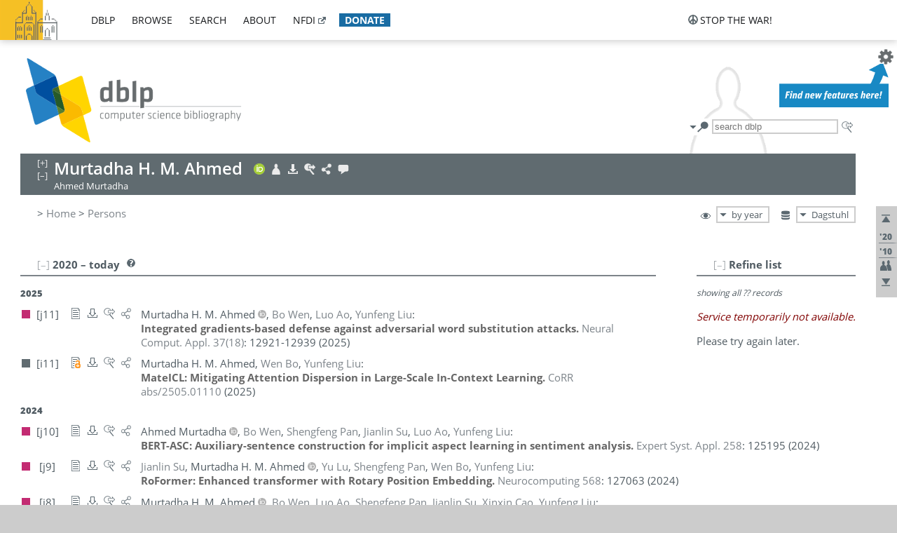

--- FILE ---
content_type: text/html; charset=utf-8
request_url: https://dblp.dagstuhl.de/pid/208/0019.html
body_size: 24420
content:
<!DOCTYPE html>
<html lang="en">
<head><meta charset="UTF-8"><title>dblp: Murtadha H. M. Ahmed</title><link rel="home" href="https://dblp.org"><link rel="search" type="application/opensearchdescription+xml" href="https://dblp.org/xml/osd.xml" title="dblp search"><link rel="apple-touch-icon" type="image/png" sizes="192x192" href="https://dblp.dagstuhl.de/img/dblp.icon.192x192.png"><link rel="icon" type="image/png" sizes="192x192" href="https://dblp.dagstuhl.de/img/dblp.icon.192x192.png"><link rel="icon" type="image/png" sizes="152x152" href="https://dblp.dagstuhl.de/img/dblp.icon.152x152.png"><link rel="icon" type="image/png" sizes="120x120" href="https://dblp.dagstuhl.de/img/dblp.icon.120x120.png"><link id="favicon" rel="shortcut icon" type="image/x-icon" sizes="16x16 24x24 32x32 64x64" href="https://dblp.dagstuhl.de/img/favicon.ico"><link rel="stylesheet" type="text/css" href="https://dblp.dagstuhl.de/css/dblp-2025-08-28.css"><link href="https://dblp.dagstuhl.de/css/open-sans.css" rel="stylesheet" type="text/css"><link rel="canonical" href="https://dblp.org/pid/208/0019"><link rel="alternate" type="text/html" title="person page HTML" href="https://dblp.dagstuhl.de/pid/208/0019.html"><link rel="alternate" type="application/xml" title="person page XML" href="https://dblp.dagstuhl.de/pid/208/0019.xml"><link rel="alternate" type="application/rdf+xml" title="person page RDF/XML" href="https://dblp.dagstuhl.de/pid/208/0019.rdf"><link rel="alternate" type="application/n-triples" title="person page RDF N-Triples" href="https://dblp.dagstuhl.de/pid/208/0019.nt"><link rel="alternate" type="text/turtle" title="person page RDF Turtle" href="https://dblp.dagstuhl.de/pid/208/0019.ttl"><link rel="alternate" type="application/rss+xml" title="bibliography update RSS feed" href="https://dblp.dagstuhl.de/pid/208/0019.rss"><link rel="alternate" type="application/x-bibtex" title="person page BibTeX" href="https://dblp.dagstuhl.de/pid/208/0019.bib"><link rel="alternate" type="application/x-research-info-systems" title="person page RIS" href="https://dblp.dagstuhl.de/pid/208/0019.ris"><meta name="description" content="List of computer science publications by Murtadha H. M. Ahmed"><meta name="keywords" content="Murtadha Ahmed, dblp, computer science, bibliography, knowledge graph, author, editor, publication, conference, journal, book, thesis, database, collection, open data, bibtex"><script type="application/ld+json">{"@context": "http://schema.org","@type": "WebSite","url": "https://dblp.org","sameAs": ["https://dblp.uni-trier.de","https://dblp.dagstuhl.de","https://www.wikidata.org/entity/Q1224715","https://en.wikipedia.org/wiki/DBLP","https://bsky.app/profile/dblp.org","https://mastodon.social/@dblp"],"name": "dblp computer science bibliography","alternateName": "DBLP","description": "The dblp computer science bibliography is the online reference for open bibliographic information on major computer science journals and proceedings.","image": "https://dblp.org/img/logo.320x120.png","thumbnailUrl": "https://dblp.org/img/dblp.icon.192x192.png","creator": {"@context": "http://schema.org","@type": "Organization","name": "Schloss Dagstuhl - Leibniz Center for Informatics","url": "https://www.dagstuhl.de","logo": "https://www.dagstuhl.de/fileadmin/assets/images/lzi_logo.gif","contactPoint": {"@context": "http://schema.org","@type": "ContactPoint","contactType": "customer support","url": "https://dblp.org/db/about/team","email": "dblp@dagstuhl.de"},"sameAs": ["https://www.wikidata.org/entity/Q879857","https://en.wikipedia.org/wiki/Dagstuhl"]},"dateCreated": "1993","datePublished": "1993","dateModified": "2026-01-19","locationCreated": "Trier, Germany","funder": [{"@context": "http://schema.org","@type": "Organization","name": "Leibniz Association","url": "https://www.leibniz-gemeinschaft.de/","logo": "https://www.leibniz-gemeinschaft.de/fileadmin/portal/logo-black.svg","sameAs": ["https://www.wikidata.org/entity/Q680090","https://en.wikipedia.org/wiki/Leibniz_Association"]},{"@context": "http://schema.org","@type": "Organization","name": "Federal Ministry of Research, Technology and Space","url": "https://www.bmftr.bund.de/","logo": "https://www.bmftr.bund.de/SiteGlobals/Frontend/Images/images/logo-en.svg","sameAs": ["https://www.wikidata.org/entity/Q492234","https://en.wikipedia.org/wiki/Federal_Ministry_of_Research,_Technology_and_Space"]},{"@context": "http://schema.org","@type": "Organization","name": "Saarland State Chancellery","url": "https://www.saarland.de/stk/DE/home/home_node.html","logo": "https://www.saarland.de/bilder/res_stk/stk.png","sameAs": ["https://www.wikidata.org/entity/Q15848758","https://de.wikipedia.org/wiki/Saarl%C3%A4ndische_Staatskanzlei"]},{"@context": "http://schema.org","@type": "Organization","name": "Ministry of Science and Health of Rhineland-Palatinate","url": "https://mwg.rlp.de/","logo": "https://mwg.rlp.de/fileadmin/_logos/mwg.svg","sameAs": ["https://www.wikidata.org/entity/Q15835282","https://de.wikipedia.org/wiki/Ministerium_f%C3%BCr_Wissenschaft_und_Gesundheit_Rheinland-Pfalz"]}],"genre": "computer science","inLanguage": "en-US","license": "https://creativecommons.org/publicdomain/zero/1.0/","isAccessibleForFree": "true","potentialAction": [{"@type": "SearchAction","target": "https://dblp.org/search?q={search_term_string}","query-input": "required name=search_term_string"}]}</script><script type="application/ld+json">{"@context": "http://schema.org","@type": "Dataset","url": "https://dblp.org/xml/release","sameAs": ["https://dblp.uni-trier.de/xml/release","https://dblp.dagstuhl.de/xml/release"],"name": "dblp XML data dump","description": "The raw dblp metadata in XML files as stable, persistent releases.","keywords": "dblp, XML, computer science, scholarly publications, metadata","temporalCoverage": "1936/..","thumbnailUrl": "https://dblp.org/img/dblp.icon.192x192.png","creator": {"@context": "http://schema.org","@type": "Organization","name": "Schloss Dagstuhl - Leibniz Center for Informatics","url": "https://www.dagstuhl.de","logo": "https://www.dagstuhl.de/fileadmin/assets/images/lzi_logo.gif","contactPoint": {"@context": "http://schema.org","@type": "ContactPoint","contactType": "customer support","url": "https://dblp.org/db/about/team","email": "dblp@dagstuhl.de"},"sameAs": ["https://www.wikidata.org/entity/Q879857","https://en.wikipedia.org/wiki/Dagstuhl"]},"dateCreated": "1993","datePublished": "1993","dateModified": "2026-01-19","locationCreated": "Trier, Germany","funder": [{"@context": "http://schema.org","@type": "Organization","name": "Leibniz Association","url": "https://www.leibniz-gemeinschaft.de/","logo": "https://www.leibniz-gemeinschaft.de/fileadmin/portal/logo-black.svg","sameAs": ["https://www.wikidata.org/entity/Q680090","https://en.wikipedia.org/wiki/Leibniz_Association"]},{"@context": "http://schema.org","@type": "Organization","name": "Federal Ministry of Research, Technology and Space","url": "https://www.bmftr.bund.de/","logo": "https://www.bmftr.bund.de/SiteGlobals/Frontend/Images/images/logo-en.svg","sameAs": ["https://www.wikidata.org/entity/Q492234","https://en.wikipedia.org/wiki/Federal_Ministry_of_Research,_Technology_and_Space"]},{"@context": "http://schema.org","@type": "Organization","name": "Saarland State Chancellery","url": "https://www.saarland.de/staatskanzlei.htm","logo": "https://www.saarland.de/bilder/res_stk/stk.png","sameAs": ["https://www.wikidata.org/entity/Q15848758","https://de.wikipedia.org/wiki/Saarl%C3%A4ndische_Staatskanzlei"]},{"@context": "http://schema.org","@type": "Organization","name": "Ministry of Science and Health of Rhineland-Palatinate","url": "https://mwg.rlp.de/","logo": "https://mwg.rlp.de/fileadmin/_logos/mwg.svg","sameAs": ["https://www.wikidata.org/entity/Q15835282","https://de.wikipedia.org/wiki/Ministerium_f%C3%BCr_Wissenschaft_und_Gesundheit_Rheinland-Pfalz"]}],"genre": "computer science","inLanguage": "en-US","license": "https://creativecommons.org/publicdomain/zero/1.0/","isAccessibleForFree": "true","distribution": [{"@type": "DataDownload","encodingFormat": "application/gzip","contentUrl": "https://dblp.org/xml/release/"}]}</script></head>
<body class="no-js pers-page" data-dblp-path="pers/208/0019" itemscope itemtype="http://schema.org/Person">
<link itemprop="additionalType" href="https://dblp.org/rdf/schema#Person">
<script>var el = document.getElementsByTagName("body")[0];el.classList.remove('no-js');el.classList.add('js');</script>
<script src="https://dblp.dagstuhl.de/js/jquery-3.1.1.min.js"></script>
<script src="https://dblp.dagstuhl.de/js/jquery.dblp-2014-08-07.min.js"></script>
<script src="https://dblp.dagstuhl.de/js/jquery.cookie-1.4.1.min.js"></script>
<script src="https://dblp.dagstuhl.de/js/jquery.mark-9.0.0-edited.min.js"></script>
<script src="https://dblp.dagstuhl.de/js/jquery.md5-1.2.1.min.js"></script>
<script src="https://dblp.dagstuhl.de/js/d3-3.5.5.min.js"></script>
<script src="https://dblp.dagstuhl.de/js/encoder-2012-09-23.min.js"></script>
<script src="https://dblp.dagstuhl.de/js/buckets-1.0.min.js"></script>
<!-- Dagstuhl nav bar --><div id="navbar"><a href="https://www.dagstuhl.de/en"><img class="logo" src="https://dblp.dagstuhl.de/img/lzi-logo.82x57.png" alt="Schloss Dagstuhl - Leibniz Center for Informatics" title="Schloss Dagstuhl - Leibniz Center for Informatics"></a><nav><ul><li class="navbar-dropdown"><div class="head"><a href="https://dblp.dagstuhl.de">dblp</a></div><div class="body"><ul><li><a href="https://blog.dblp.org">Blog</a></li><li><a href="https://dblp.dagstuhl.de/statistics/">Statistics</a></li><li><a href="https://dblp.dagstuhl.de/feed/">Update feed</a></li><li class="seperator"></li><li><a class="external" href="https://drops.dagstuhl.de/entities/collection/dblp">dblp artifacts @ DROPS</a></li><li><a href="https://dblp.dagstuhl.de/xml/">XML dump</a></li><li><a href="https://dblp.dagstuhl.de/rdf/">RDF dump</a></li></ul></div></li><li class="navbar-dropdown"><div class="head"><a href="https://dblp.dagstuhl.de/db/">browse</a></div><div class="body"><ul><li><a href="https://dblp.dagstuhl.de/pers/">Persons</a></li><li class="seperator"></li><li><a href="https://dblp.dagstuhl.de/db/conf/">Conferences</a></li><li><a href="https://dblp.dagstuhl.de/db/journals/">Journals</a></li><li><a href="https://dblp.dagstuhl.de/db/series/">Series</a></li><li><a href="https://dblp.dagstuhl.de/db/repo/">Repositories</a></li></ul></div></li><li class="navbar-dropdown"><div class="head"><a href="https://dblp.dagstuhl.de/search/">search</a></div><div class="body"><ul><li><a href="https://dblp.dagstuhl.de/search/">Search dblp</a></li><li><a href="https://sparql.dblp.org">SPARQL queries</a>&nbsp;<img alt="" src="https://dblp.dagstuhl.de/img/new.blue.24x12.png"></li><li class="seperator"></li><li><a href="https://dblp.dagstuhl.de/lookup/">Lookup by ID</a></li></ul></div></li><li class="navbar-dropdown"><div class="head"><a href="https://dblp.dagstuhl.de/db/about/">about</a></div><div class="body"><ul><li><a href="https://dblp.dagstuhl.de/faq/">F.A.Q.</a></li><li><a href="https://dblp.dagstuhl.de/db/about/team.html">Team</a></li><li><a href="https://dblp.dagstuhl.de/db/about/advisoryboard.html">Advisory Board</a></li><li class="seperator"></li><li><a href="https://dblp.dagstuhl.de/db/about/copyright.html">License</a></li><li><a href="https://dblp.dagstuhl.de/db/about/privacy.html">Privacy</a></li><li><a href="https://dblp.dagstuhl.de/db/about/imprint.html">Imprint</a></li></ul></div></li><li class="navbar-dropdown"><div class="head"><a class="external" href="https://www.nfdi.de/?lang=en">nfdi</a></div><div class="body"><ul><li><a class="external" href="https://www.nfdi.de/?lang=en"><strong>NFDI - National Research Data Infrastructure Germany</strong></a></li><li><a class="external" href="https://www.nfdi.de/consortia/?lang=en">consortia</a></li><li class="seperator"></li><li><a class="external" href="https://nfdixcs.org/"><img class="icon" alt="" src="https://dblp.dagstuhl.de/img/nfdixcs.color.16x16.png"><strong>NFDIxCS</strong></a></li><li><a class="external" href="https://nfdixcs.org/veranstaltungen">events</a> | <a class="external" href="https://mastodon.social/@nfdixcs@nfdi.social">mastodon</a></li><li class="seperator"></li><li><a class="external" href="https://www.nfdi4datascience.de/"><img class="icon" alt="" src="https://dblp.dagstuhl.de/img/nfdi4ds.color.16x16.png"><strong>NFDI4DataScience</strong></a></li><li><a class="external" href="https://www.orkg.org">ORKG</a></li><li><a class="external" href="http://ceur-ws.org/">CEUR</a></li><li><a class="external" href="https://mybinder.org/">MyBinder</a></li><li><a class="external" href="https://www.nfdi4datascience.de/events/">events</a> | <a class="external" href="https://mastodon.social/@NFDI4DS@nfdi.social">mastodon</a> | <a class="external" href="https://scholar.google.com/citations?user=MB2fMGEAAAAJ">publications</a></li></ul></div></li><li class="navbar-dropdown"><div class="head" style="background-color: #196ca3; padding-right: 8px;"><a style="font-weight: bold; color: #ffffff;" href="https://www.dagstuhl.de/en/dblp/donate">donate</a></div><div class="body" style="border-color: #196ca3;"><ul><li><a href="https://www.dagstuhl.de/en/dblp/donate">learn more</a></li><li><a class="external" href="https://www.paypal.com/donate/?hosted_button_id=PTA6M4GHUCTTJ">donate using PayPal</a></li></ul></div></li></ul></nav>
<nav class="stop-the-war"><ul><li class="navbar-dropdown"><div class="head"><img alt="" class="icon" src="https://dblp.dagstuhl.de/img/peace.dark.16x16.png">stop the war!</div><div class="body"><ul><li><img alt="" class="icon" src="https://dblp.dagstuhl.de/img/peace.dark.16x16.png">&#1047;&#1091;&#1087;&#1080;&#1085;&#1110;&#1090;&#1100; &#1074;&#1110;&#1081;&#1085;&#1091;!</li><li><img alt="" class="icon" src="https://dblp.dagstuhl.de/img/peace.dark.16x16.png">&#1054;&#1089;&#1090;&#1072;&#1085;&#1086;&#1074;&#1080;&#1090;&#1077; &#1074;&#1086;&#1081;&#1085;&#1091;!</li><li><a class="external" href="https://www.leibniz-gemeinschaft.de/en/about-us/whats-new/news/forschungsnachrichten-single/newsdetails/solidaritaet-mit-der-ukraine">solidarity</a> - <a class="external" href="https://www-leibniz--gemeinschaft-de.translate.goog/en/about-us/whats-new/news/forschungsnachrichten-single/newsdetails/solidaritaet-mit-der-ukraine?_x_tr_sl=en&_x_tr_tl=uk">(ua)</a> - <a class="external" href="https://www-leibniz--gemeinschaft-de.translate.goog/en/about-us/whats-new/news/forschungsnachrichten-single/newsdetails/solidaritaet-mit-der-ukraine?_x_tr_sl=en&_x_tr_tl=ru">(ru)</a></li><li><a class="external" href="https://news.un.org/en/tags/ukraine">news</a> - <a class="external" href="https://news-un-org.translate.goog/en/tags/ukraine?_x_tr_sl=en&_x_tr_tl=uk">(ua)</a> - <a class="external" href="https://news-un-org.translate.goog/en/tags/ukraine?_x_tr_sl=en&_x_tr_tl=ru">(ru)</a></li><li><a class="external" href="https://donate.unhcr.org/int/en/ukraine-emergency">donate</a> - <a class="external" href="https://www.doctorswithoutborders.org/what-we-do/where-we-work/ukraine">donate</a> - <a class="external" href="https://www.icrc.org/en/where-we-work/europe-central-asia/ukraine">donate</a></li><li class="seperator"></li><li><strong>for scientists</strong></li><li><a class="external" href="https://euraxess.ec.europa.eu/ukraine/">ERA4Ukraine</a></li><li><a class="external" href="https://www.daad-ukraine.org/en/">Assistance in Germany</a></li><li><a class="external" href="https://uglobal.university/">Ukrainian Global University</a></li></ul></div></li></ul></nav></div><!-- banner --><div id="banner"><!-- div class="message modest" data-version="2016-02-19">We would like to express our heartfelt thanks to the many users who have sent us their remarks and constructive critizisms during the past weeks. Your detailed comments have been very informative and extremely helpful. Of course, you may keep <a href="http://dblp.org/db/about/team.html">contacting us to send us your feedback.</a></div -->
<!-- div class="message modest" data-version="2023-01-27">Due to maintenance work, <b>this server may be temporarily unavailable within the next 30 mintues</b>. In the mean time, please use <a href="https://dblp.uni-trier.de">server Trier</a> instead.</div -->
<!-- div class="message fancy" data-version="2025-11-24" data-nosnippet>Over the past few days, you may have noticed <b>significant server instability</b> across all dblp servers. We are very sorry for the inconvenience and are <b>actively working on resolving the issue</b>. Please be aware that there may still be extended downtime on all dblp servers in the coming days. Thank you for your patience.</div -->
<!-- div class="message modest" data-version="2025-07-23" data-nosnippet>For some months now, the dblp team has been receiving an <b>exceptionally high number of support and error correction requests</b> from the community. While we are grateful and happy to process all incoming emails, please assume that <b>it will currently take us several weeks, if not months</b>, to read and address your request. Most importantly, <b>please refrain from sending your request multiple times</b>. This will not advance your issue and will only complicate and extend the time required to address it. Thank you for your understanding.</div -->
</div><div id="main">
<!-- logo --><div id="logo"><img class="logo" usemap="#logo-map" src="https://dblp.dagstuhl.de/img/logo.320x120.png" alt=""><map name="logo-map"><area href="https://dblp.dagstuhl.de" shape="poly" coords="5,0,14,92,103,118,111,95,319,90,316,61,192,63,190,26,99,26" alt="dblp computer science bibliography" title="dblp computer science bibliography"></map></div>
<!-- search form --><div id="search"><img src="https://dblp.dagstuhl.de/img/search.dark.16x16.png" class="icon no-js-only" title="search dblp" alt="search dblp"><div id="search-mode-selector" class="drop-down js-only" style="vertical-align:-6px; margin-right:1px;"><div class="head"><img src="https://dblp.dagstuhl.de/img/search.dark.16x16.png" class="icon" alt="search dblp"></div><div class="body"><p><b>default search action</b></p><ul><li><input id="search-mode-combined" type="radio" name="search-mode" value="c" checked="checked"><label for="search-mode-combined">combined dblp search</label></li><li><input id="search-mode-author" type="radio" name="search-mode" value="a"><label for="search-mode-author">author search</label></li><li><input id="search-mode-venue" type="radio" name="search-mode" value="v"><label for="search-mode-venue">venue search</label></li><li><input id="search-mode-publ" type="radio" name="search-mode" value="p"><label for="search-mode-publ">publication search</label></li></ul></div></div><form method="get" action="https://dblp.dagstuhl.de/search"><input type="search" name="q" maxlength="127" placeholder="search dblp"><div class="results js-only"><div class="authors"><b>Authors:</b><ul class="matches"><li><i>no matches</i></li></ul><ul class="waiting"><li><img src="https://dblp.dagstuhl.de/img/waiting.anim.gif" alt="waiting..."></li></ul></div><div class="venues"><b>Venues:</b><ul class="matches"><li><i>no matches</i></li></ul><ul class="waiting"><li><img src="https://dblp.dagstuhl.de/img/waiting.anim.gif" alt="waiting..."></li></ul></div><div class="publs"><b>Publications:</b><ul class="matches"><li><i>no matches</i></li></ul><ul class="waiting"><li><img src="https://dblp.dagstuhl.de/img/waiting.anim.gif" alt="waiting..."></li></ul></div></div><img class="clear js-only" src="https://dblp.dagstuhl.de/img/clear-mark.medium.16x16.png" alt="clear" title="clear"></form><div id="search-external" class="drop-down js-only"><div class="head"><a href="https://google.com/search?q="><img src="https://dblp.dagstuhl.de/img/search-external.dark.hollow.16x16.png" class="icon" alt="ask others"></a></div><div class="body"><p><b>ask others</b></p><ul><li><a href="https://google.com/search?q="><img alt="" src="https://dblp.dagstuhl.de/img/google.dark.16x16.png" class="icon">Google</a></li><li><a href="https://scholar.google.com/scholar?q="><img alt="" src="https://dblp.dagstuhl.de/img/google-scholar.dark.16x16.png" class="icon">Google Scholar</a></li><li><a href="https://www.semanticscholar.org/search?q="><img alt="" src="https://dblp.dagstuhl.de/img/semscholar.dark.16x16.png" class="icon">Semantic Scholar</a></li><li><a rel="nofollow" href="https://scholar.archive.org/search?q="><img alt="" src="https://dblp.dagstuhl.de/img/internetarchive.dark.16x16.png" class="icon">Internet Archive Scholar</a></li><li><a href="https://citeseerx.ist.psu.edu/search_result?query="><img alt="" src="https://dblp.dagstuhl.de/img/citeseer.dark.16x16.png" class="icon">CiteSeerX</a></li><li><a href="https://orcid.org/orcid-search/search?searchQuery="><img alt="" src="https://dblp.dagstuhl.de/img/orcid.dark.16x16.png" class="icon">ORCID</a></li></ul></div>
</div>
</div>
<!-- head line --><header id="headline" data-name="Murtadha H. M. Ahmed" data-pid="208/0019"><h1><span class="name primary" itemprop="name">Murtadha H. M. Ahmed</span></h1> <nav class="head"><ul><li class="orcid drop-down"><div class="head"><a href="https://orcid.org/0000-0002-0741-0710"><img alt="" src="https://dblp.dagstuhl.de/img/orcid.color.16x16.png" class="icon"></a></div><div class="body"><p><b>ORCID</b></p><ul><li><a href="https://orcid.org/0000-0002-0741-0710" itemprop="sameAs"><img alt="" src="https://dblp.dagstuhl.de/img/orcid.color.16x16.png" class="icon">0000-0002-0741-0710</a></li></ul></div></li><li class="visit drop-down"><div class="head"><a href="https://scholar.google.com/citations?user=gqjKJukAAAAJ"><img alt="" src="https://dblp.dagstuhl.de/img/person.light.16x16.png" class="icon"></a></div><div class="body"><p><b>visit</b></p><ul><li itemprop="subjectOf" itemscope itemtype="http://schema.org/WebPage"><a href="https://scholar.google.com/citations?user=gqjKJukAAAAJ" itemprop="url"><img alt="" src="https://dblp.dagstuhl.de/img/google-scholar.dark.16x16.png" class="icon">Google Scholar profile</a></li></ul><p><em>authority control:</em></p><ul><li class="wrap"><a href="https://orcid.org/0000-0002-0741-0710" itemprop="sameAs"><img alt="ORCID" src="https://dblp.dagstuhl.de/img/orcid.dark.16x16.png" class="icon" title="ORCID"></a></li></ul></div></li><li class="export drop-down"><div class="head"><a rel="nofollow" href="https://dblp.dagstuhl.de/pid/208/0019.html?view=bibtex"><img alt="" src="https://dblp.dagstuhl.de/img/download.light.16x16.png" class="icon"></a></div><div class="body"><p><b>export bibliography</b></p><ul><li><a rel="nofollow" href="https://dblp.dagstuhl.de/pid/208/0019.html?view=bibtex"><img alt="" src="https://dblp.dagstuhl.de/img/bibtex.dark.16x16.png" class="icon">BibTeX</a></li><li><a rel="nofollow" href="https://dblp.dagstuhl.de/pid/208/0019.ris"><img alt="" src="https://dblp.dagstuhl.de/img/endnote.dark.16x16.png" class="icon">RIS</a></li><li><a rel="nofollow" href="https://dblp.dagstuhl.de/pid/208/0019.nt"><img alt="" src="https://dblp.dagstuhl.de/img/rdf.dark.16x16.png" class="icon">RDF N-Triples</a></li><li><a rel="nofollow" href="https://dblp.dagstuhl.de/pid/208/0019.ttl"><img alt="" src="https://dblp.dagstuhl.de/img/rdf.dark.16x16.png" class="icon">RDF Turtle</a></li><li><a rel="nofollow" href="https://dblp.dagstuhl.de/pid/208/0019.rdf"><img alt="" src="https://dblp.dagstuhl.de/img/rdf.dark.16x16.png" class="icon">RDF/XML</a></li><li><a rel="nofollow" href="https://dblp.dagstuhl.de/pid/208/0019.xml"><img alt="" src="https://dblp.dagstuhl.de/img/xml.dark.16x16.png" class="icon">XML</a></li><li><a rel="nofollow" href="https://dblp.dagstuhl.de/pid/208/0019.rss"><img alt="" src="https://dblp.dagstuhl.de/img/rss.dark.16x16.png" class="icon">RSS</a></li></ul><p><em>dblp key:</em></p><ul class="bullets"><li class="select-on-click"><small>homepages/208/0019</small></li></ul></div></li><li class="search drop-down"><div class="head"><a href="https://google.com/search?q=Murtadha+H.+M.+Ahmed"><img alt="" src="https://dblp.dagstuhl.de/img/search-external.light.16x16.png" class="icon"></a></div><div class="body"><p><b>ask others</b></p><ul><li><a href="https://google.com/search?q=Murtadha+H.+M.+Ahmed"><img alt="" src="https://dblp.dagstuhl.de/img/google.dark.16x16.png" class="icon">Google</a></li><li><a href="https://scholar.google.com/scholar?q=Murtadha+H.+M.+Ahmed"><img alt="" src="https://dblp.dagstuhl.de/img/google-scholar.dark.16x16.png" class="icon">Google Scholar</a></li><li><a href="https://www.semanticscholar.org/search?q=Murtadha+H.+M.+Ahmed"><img alt="" src="https://dblp.dagstuhl.de/img/semscholar.dark.16x16.png" class="icon">Semantic Scholar</a></li><li><a rel="nofollow" href="https://scholar.archive.org/search?q=Murtadha+H.+M.+Ahmed"><img alt="" src="https://dblp.dagstuhl.de/img/internetarchive.dark.16x16.png" class="icon">Internet Archive Scholar</a></li><li><a href="https://citeseerx.ist.psu.edu/search_result?query=Murtadha+H.+M.+Ahmed"><img alt="" src="https://dblp.dagstuhl.de/img/citeseer.dark.16x16.png" class="icon">CiteSeerX</a></li><li><a href="https://orcid.org/orcid-search/search?searchQuery=Murtadha+H.+M.+Ahmed"><img alt="" src="https://dblp.dagstuhl.de/img/orcid.dark.16x16.png" class="icon">ORCID</a></li></ul></div></li><li class="share drop-down"><div class="head"><a href="https://bsky.app/intent/compose?text=Murtadha+H.+M.+Ahmed%27s+publications+at+%23dblp%0Ahttps://dblp.org/pid/208/0019"><img alt="" src="https://dblp.dagstuhl.de/img/link.light.16x16.png" class="icon"></a></div><div class="body"><p><b>share bibliography</b></p><ul><li><a href="https://bsky.app/intent/compose?text=Murtadha+H.+M.+Ahmed%27s+publications+at+%23dblp%0Ahttps://dblp.org/pid/208/0019"><img alt="" src="https://dblp.dagstuhl.de/img/bluesky.dark.16x16.png" class="icon">Bluesky</a></li><li><a href="https://www.reddit.com/submit?url=https://dblp.org/pid/208/0019&amp;title=Murtadha+H.+M.+Ahmed%27s+publications+at+dblp"><img alt="" src="https://dblp.dagstuhl.de/img/reddit.dark.16x16.png" class="icon">Reddit</a></li><li><a href="https://www.bibsonomy.org/editBookmark?url=https://dblp.org/pid/208/0019"><img alt="" src="https://dblp.dagstuhl.de/img/bibsonomy.dark.16x16.png" class="icon">BibSonomy</a></li><li><a href="https://www.linkedin.com/shareArticle?mini=true&amp;url=https://dblp.org/pid/208/0019&amp;title=Murtadha+H.+M.+Ahmed%27s+publications+at+dblp&amp;source=dblp+computer+science+bibliography"><img alt="" src="https://dblp.dagstuhl.de/img/linkedin.dark.16x16.png" class="icon">LinkedIn</a></li></ul><p><em>persistent URL:</em></p><ul class="bullets"><li><small><a href="https://dblp.org/pid/208/0019">https://dblp.org/pid/208/0019</a></small></li></ul></div></li><li class="help drop-down"><div class="head"><a href="https://dblp.dagstuhl.de/db/about/team.html"><img alt="" src="https://dblp.dagstuhl.de/img/talk.light.16x16.png" class="icon"></a></div><div class="body"><p><b>help us</b></p><ul><li><a href="https://dblp.dagstuhl.de/faq/1474623"><img alt="" src="https://dblp.dagstuhl.de/img/faq-mark.dark.16x16.png" class="icon">How can I correct errors in dblp?</a></li><li><a href="https://dblp.dagstuhl.de/db/about/team.html"><img alt="" src="https://dblp.dagstuhl.de/img/mail.dark.16x16.png" class="icon">contact dblp</a></li></ul></div></li></ul></nav><div class="note-line"><span class="name secondary" itemprop="alternateName">Ahmed Murtadha</span></div></header>
<!-- inpage navigation menu --><nav class="side"><ul><li><a href="#" title="jump to top"><img alt="top" src="https://dblp.dagstuhl.de/img/top.dark.16x16.png" class="icon"></a></li><li class="underline" title="jump to the 2020s"><a href="#the2020s"><span class="generic-icon"><small>'20</small></span></a></li><li class="underline" title="jump to the 2010s"><a href="#the2010s"><span class="generic-icon"><small>'10</small></span></a></li><li><a title="jump to Coauthor Index" href="#coauthors"><img alt="coauthors" class="icon" src="https://dblp.dagstuhl.de/img/coauthor.dark.16x16.png"></a></li><li><a href="#footer" title="jump to bottom"><img alt="bottom" src="https://dblp.dagstuhl.de/img/bottom.dark.16x16.png" class="icon"></a></li></ul></nav>
<!-- mirror selector --><nav id="mirror-selector" class="selector-box"><img src="https://dblp.dagstuhl.de/img/datastock.dark.16x16.png" alt="mirror" title="use mirror server"><div class="drop-down selector"><div class="head">Dagstuhl</div><div class="body"><ul class="options"><li><a href="https://dblp.uni-trier.de/pid/208/0019.html">Trier</a></li></ul></div></div></nav>
<!-- order-by selector --><nav id="sorting-selector" class="selector-box"><img src="https://dblp.dagstuhl.de/img/eye.dark.16x16.png" alt="order" title="order publications by"><div class="drop-down selector"><div class="head">by year</div><div class="body"><ul class="options"><li><a href="https://dblp.dagstuhl.de/pid/208/0019.html?view=by-type">by type</a></li></ul></div></div></nav>
<!-- breadcrumbs --><div id="breadcrumbs" class="section"><ul><li itemscope itemtype="http://schema.org/BreadcrumbList"><span itemprop="itemListElement" itemscope itemtype="http://schema.org/ListItem">&gt; <a itemprop="item" href="https://dblp.dagstuhl.de"><span itemprop="name">Home</span></a><meta itemprop="position" content="1"></span> <span itemprop="itemListElement" itemscope itemtype="http://schema.org/ListItem">&gt; <a itemprop="item" href="https://dblp.dagstuhl.de/pers/"><span itemprop="name">Persons</span></a><meta itemprop="position" content="2"></span> </li></ul></div>
<div class="clear-both"></div><!-- person profile --><div id="info-section" class="section"><div class="profile display-none hideable tts-content"><header class="hide-head h2 sub" id="profile"><h2>Person information</h2></header><div class="hide-body"></div></div><div style="clear:both"></div></div>
<!-- publ side panel --><div id="publ-side-panel" class="panel js-only"><div id="authorpage-refine" class="hideable js-only"><header class="hide-head h2"><h2>Refine list</h2> <div id="refine-info" class="drop-down notifier"><div class="head"><img alt="note" src="https://dblp.dagstuhl.de/img/note-mark.dark.12x12.png"></div><div class="body"><p><b>refinements active!</b></p><p>zoomed in on <span id="record-count">??</span> of <span id="max-record-count">??</span> records<p><ul id="refine-info-summary"></ul> <p><button id="reset-refinements" class="text"><img alt="" src="https://dblp.dagstuhl.de/img/del-mark.12x12.png" class="icon">dismiss all constraints</button></p><p><em>view refined list in</em></p><p><button id="refine-info-cs-link" class="text"><img alt="" src="https://dblp.dagstuhl.de/img/dblp.dark.16x16.png" class="icon">dblp search</button></p><p><em>export refined list as</em></p><p><button id="refine-export-xml-link" class="text"><img alt="" src="https://dblp.dagstuhl.de/img/xml.dark.16x16.png" class="icon">XML</button></p><p><button id="refine-export-json-link" class="text"><img alt="" src="https://dblp.dagstuhl.de/img/json.dark.16x16.png" class="icon">JSON</button></p><p><button id="refine-export-jsonp-link" class="text"><img alt="" src="https://dblp.dagstuhl.de/img/json.dark.16x16.png" class="icon">JSONP</button></p><p><button id="refine-export-bibtex-link" class="text"><img alt="" src="https://dblp.dagstuhl.de/img/bibtex.dark.16x16.png" class="icon">BibTeX</button></p></div></div></header><div class="hide-body"><div class="refine-by info"><em><span id="record-info">showing all</span> <span id="max-record-info">??</span> records</em></div></div></div></div>
<div id="publ-section" class="section"><div class="hideable"><header id="the2020s" class="hide-head h2"><h2>2020 &#8211; today</h2> <div class="drop-down faq"><div class="head"><a href="https://dblp.dagstuhl.de/faq/"><img alt="FAQ" src="https://dblp.dagstuhl.de/img/faq-mark.dark.12x12.png"></a></div><div class="body"><b>see FAQ</b><ul><li><a href="https://dblp.dagstuhl.de/faq/1474790">What is the meaning of the colors in the publication lists?</a></li></ul></div></div></header><div class="hide-body"><ul class="publ-list" data-style="ydvspc"><li class="year">2025</li><li class="entry article toc" id="journals/nca/AhmedWAL25" itemscope itemtype="http://schema.org/ScholarlyArticle"><link itemprop="additionalType" href="https://dblp.org/rdf/schema#Publication"><div class="box"><img alt="" title="Journal Articles" src="https://dblp.dagstuhl.de/img/n.png"></div><div class="nr" id="j11">[j11]</div><nav class="publ"><ul><li class="drop-down"><div class="head"><a href="https://doi.org/10.1007/s00521-025-11135-3"><img alt="" src="https://dblp.dagstuhl.de/img/paper.dark.hollow.16x16.png" class="icon" itemprop="image"></a></div><div class="body"><p><b>view</b></p><ul><li class="ee"><a href="https://doi.org/10.1007/s00521-025-11135-3" itemprop="url"><img alt="" src="https://dblp.dagstuhl.de/img/paper.dark.16x16.png" class="icon">electronic edition via DOI</a></li><li class="unpaywall display-none" data-doi="10.1007%2FS00521-025-11135-3"><a href="https://unpaywall.org/10.1007%2FS00521-025-11135-3"><img alt="" src="https://dblp.dagstuhl.de/img/paper-unpaywall.dark.16x16.png" class="icon">unpaywalled version</a></li><li class="details"><a href="https://dblp.dagstuhl.de/rec/journals/nca/AhmedWAL25.html"><img alt="" src="https://dblp.dagstuhl.de/img/info.dark.16x16.png" class="icon">details &amp; citations</a></li></ul><p><em>authority control:</em></p><ul><li class="wrap"><a href="https://api.crossref.org/works/10.1007%2FS00521-025-11135-3"><img alt="Crossref API" src="https://dblp.dagstuhl.de/img/crossref.dark.16x16.png" class="icon" title="Crossref API"></a><a href="https://api.openalex.org/works/doi:10.1007%2FS00521-025-11135-3"><img alt="OpenAlex API" src="https://dblp.dagstuhl.de/img/openalex.dark.16x16.png" class="icon" title="OpenAlex API"></a></li></ul><span class="Z3988" title="ctx_ver=Z39.88-2004&rfr_id=info%3Asid%2Fdblp.org%3Ajournals/nca/AhmedWAL25&rft.au=Murtadha+H.+M.+Ahmed&rft.atitle=Integrated+gradients-based+defense+against+adversarial+word+substitution+attacks.&rft.jtitle=Neural+Comput.+Appl.&rft.volume=37&rft.issue=18&rft.date=2025&rft.pages=12921-12939&rft_id=info%3Adoi%2F10.1007%2FS00521-025-11135-3&rft_val_fmt=info%3Aofi%2Ffmt%3Akev%3Amtx%3Ajournal"><span style="display:none;">&nbsp;</span></span></div></li><li class="drop-down"><div class="head"><a rel="nofollow" href="https://dblp.dagstuhl.de/rec/journals/nca/AhmedWAL25.html?view=bibtex"><img alt="" src="https://dblp.dagstuhl.de/img/download.dark.hollow.16x16.png" class="icon"></a></div><div class="body"><p><b>export record</b></p><ul><li><a rel="nofollow" href="https://dblp.dagstuhl.de/rec/journals/nca/AhmedWAL25.html?view=bibtex"><img alt="" src="https://dblp.dagstuhl.de/img/bibtex.dark.16x16.png" class="icon">BibTeX</a></li><li><a rel="nofollow" href="https://dblp.dagstuhl.de/rec/journals/nca/AhmedWAL25.ris"><img alt="" src="https://dblp.dagstuhl.de/img/endnote.dark.16x16.png" class="icon">RIS</a></li><li><a rel="nofollow" href="https://dblp.dagstuhl.de/rec/journals/nca/AhmedWAL25.nt"><img alt="" src="https://dblp.dagstuhl.de/img/rdf.dark.16x16.png" class="icon">RDF N-Triples</a></li><li><a rel="nofollow" href="https://dblp.dagstuhl.de/rec/journals/nca/AhmedWAL25.ttl"><img alt="" src="https://dblp.dagstuhl.de/img/rdf.dark.16x16.png" class="icon">RDF Turtle</a></li><li><a rel="nofollow" href="https://dblp.dagstuhl.de/rec/journals/nca/AhmedWAL25.rdf"><img alt="" src="https://dblp.dagstuhl.de/img/rdf.dark.16x16.png" class="icon">RDF/XML</a></li><li><a rel="nofollow" href="https://dblp.dagstuhl.de/rec/journals/nca/AhmedWAL25.xml"><img alt="" src="https://dblp.dagstuhl.de/img/xml.dark.16x16.png" class="icon">XML</a></li></ul><p><em>dblp key:</em></p><ul class="bullets"><li class="select-on-click"><small>journals/nca/AhmedWAL25</small></li></ul></div></li><li class="drop-down"><div class="head"><a href="https://google.com/search?q=Integrated+gradients-based+defense+against+adversarial+word+substitution+attacks."><img alt="" src="https://dblp.dagstuhl.de/img/search-external.dark.hollow.16x16.png" class="icon"></a></div><div class="body"><p><b>ask others</b></p><ul><li><a href="https://google.com/search?q=Integrated+gradients-based+defense+against+adversarial+word+substitution+attacks."><img alt="" src="https://dblp.dagstuhl.de/img/google.dark.16x16.png" class="icon">Google</a></li><li><a href="https://scholar.google.com/scholar?q=Integrated+gradients-based+defense+against+adversarial+word+substitution+attacks."><img alt="" src="https://dblp.dagstuhl.de/img/google-scholar.dark.16x16.png" class="icon">Google Scholar</a></li><li><a href="https://www.semanticscholar.org/search?q=Integrated+gradients-based+defense+against+adversarial+word+substitution+attacks."><img alt="" src="https://dblp.dagstuhl.de/img/semscholar.dark.16x16.png" class="icon">Semantic Scholar</a></li><li><a rel="nofollow" href="https://scholar.archive.org/search?q=Integrated+gradients-based+defense+against+adversarial+word+substitution+attacks."><img alt="" src="https://dblp.dagstuhl.de/img/internetarchive.dark.16x16.png" class="icon">Internet Archive Scholar</a></li><li><a href="https://citeseerx.ist.psu.edu/search_result?query=Integrated+gradients-based+defense+against+adversarial+word+substitution+attacks."><img alt="" src="https://dblp.dagstuhl.de/img/citeseer.dark.16x16.png" class="icon">CiteSeerX</a></li><li><a href="https://www.pubpeer.com/search?q=doi%3A10.1007%2FS00521-025-11135-3"><img alt="" src="https://dblp.dagstuhl.de/img/publons.dark.16x16.png" class="icon">PubPeer</a></li></ul></div></li><li class="drop-down"><div class="head"><a href="https://bsky.app/intent/compose?text=%22Integrated+gradients-based+defense+against+adversarial+word+substitution+attacks.%22+at+%23dblp%0Ahttps%3A%2F%2Fdoi.org%2F10.1007%2Fs00521-025-11135-3"><img alt="" src="https://dblp.dagstuhl.de/img/link.dark.hollow.16x16.png" class="icon"></a></div><div class="body"><p><b>share record</b></p><ul><li><a href="https://bsky.app/intent/compose?text=%22Integrated+gradients-based+defense+against+adversarial+word+substitution+attacks.%22+at+%23dblp%0Ahttps%3A%2F%2Fdoi.org%2F10.1007%2Fs00521-025-11135-3"><img alt="" src="https://dblp.dagstuhl.de/img/bluesky.dark.16x16.png" class="icon">Bluesky</a></li><li><a href="https://www.reddit.com/submit?url=https%3A%2F%2Fdoi.org%2F10.1007%2Fs00521-025-11135-3&amp;title=%22Integrated+gradients-based+defense+against+adversarial+word+substitution+attacks.%22"><img alt="" src="https://dblp.dagstuhl.de/img/reddit.dark.16x16.png" class="icon">Reddit</a></li><li><a href="https://www.bibsonomy.org/editPublication?url=https%3A%2F%2Fdoi.org%2F10.1007%2Fs00521-025-11135-3"><img alt="" src="https://dblp.dagstuhl.de/img/bibsonomy.dark.16x16.png" class="icon">BibSonomy</a></li><li><a href="https://www.linkedin.com/shareArticle?mini=true&amp;url=https%3A%2F%2Fdoi.org%2F10.1007%2Fs00521-025-11135-3&amp;title=%22Integrated+gradients-based+defense+against+adversarial+word+substitution+attacks.%22&amp;source=dblp+computer+science+bibliography"><img alt="" src="https://dblp.dagstuhl.de/img/linkedin.dark.16x16.png" class="icon">LinkedIn</a></li></ul><p><em>persistent URL:</em></p><ul class="bullets"><li><small><a href="https://dblp.org/rec/journals/nca/AhmedWAL25">https://dblp.org/rec/journals/nca/AhmedWAL25</a></small></li></ul></div></li></ul></nav><cite class="data tts-content" itemprop="headline"><span itemprop="author" itemscope itemtype="http://schema.org/Person"><span class="this-person" itemprop="name">Murtadha H. M. Ahmed</span><img src="https://dblp.dagstuhl.de/img/orcid-mark.12x12.png" style="padding-left:0.25em;" alt="" title="0000-0002-0741-0710"></span>, <span itemprop="author" itemscope itemtype="http://schema.org/Person"><a href="https://dblp.dagstuhl.de/pid/33/4553.html" itemprop="url"><span itemprop="name" title="Bo Wen">Bo Wen</span></a></span>, <span itemprop="author" itemscope itemtype="http://schema.org/Person"><a href="https://dblp.dagstuhl.de/pid/340/5797.html" itemprop="url"><span itemprop="name" title="Luo Ao">Luo Ao</span></a></span>, <span itemprop="author" itemscope itemtype="http://schema.org/Person"><a href="https://dblp.dagstuhl.de/pid/56/5650.html" itemprop="url"><span itemprop="name" title="Yunfeng Liu">Yunfeng Liu</span></a></span>:<br> <span class="title" itemprop="name">Integrated gradients-based defense against adversarial word substitution attacks.</span> <a href="https://dblp.dagstuhl.de/db/journals/nca/nca37.html#AhmedWAL25"><span itemprop="isPartOf" itemscope itemtype="http://schema.org/Periodical"><span itemprop="name">Neural Comput. Appl.</span></span> <span itemprop="isPartOf" itemscope itemtype="http://schema.org/PublicationVolume"><span itemprop="volumeNumber">37</span></span>(<span itemprop="isPartOf" itemscope itemtype="http://schema.org/PublicationIssue"><span itemprop="issueNumber">18</span></span>)</a>: <span itemprop="pagination">12921-12939</span> (<span itemprop="datePublished">2025</span>)</cite><meta property="genre" content="computer science"></li><li class="entry informal toc" id="journals/corr/abs-2505-01110" itemscope itemtype="http://schema.org/ScholarlyArticle"><link itemprop="additionalType" href="https://dblp.org/rdf/schema#Publication"><div class="box"><img alt="" title="Informal and Other Publications" src="https://dblp.dagstuhl.de/img/n.png"></div><div class="nr" id="i11">[i11]</div><nav class="publ"><ul><li class="drop-down"><div class="head"><a href="https://doi.org/10.48550/arXiv.2505.01110"><img alt="" src="https://dblp.dagstuhl.de/img/paper-oa.dark.hollow.16x16.png" class="icon" itemprop="image"></a></div><div class="body"><p><b>view</b></p><ul><li class="ee"><a href="https://doi.org/10.48550/arXiv.2505.01110" itemprop="url"><img alt="" src="https://dblp.dagstuhl.de/img/paper-oa.dark.16x16.png" class="icon">electronic edition via DOI (open access)</a></li><li class="details"><a href="https://dblp.dagstuhl.de/rec/journals/corr/abs-2505-01110.html"><img alt="" src="https://dblp.dagstuhl.de/img/info.dark.16x16.png" class="icon">details &amp; citations</a></li></ul><p><em>authority control:</em></p><ul><li class="wrap"><a href="https://api.crossref.org/works/10.48550%2FARXIV.2505.01110"><img alt="Crossref API" src="https://dblp.dagstuhl.de/img/crossref.dark.16x16.png" class="icon" title="Crossref API"></a><a href="https://api.openalex.org/works/doi:10.48550%2FARXIV.2505.01110"><img alt="OpenAlex API" src="https://dblp.dagstuhl.de/img/openalex.dark.16x16.png" class="icon" title="OpenAlex API"></a></li></ul><span class="Z3988" title="ctx_ver=Z39.88-2004&rfr_id=info%3Asid%2Fdblp.org%3Ajournals/corr/abs-2505-01110&rft.au=Murtadha+H.+M.+Ahmed&rft.atitle=MateICL%3A+Mitigating+Attention+Dispersion+in+Large-Scale+In-Context+Learning.&rft.jtitle=CoRR&rft.volume=abs%2F2505.01110&rft.date=2025&rft_id=info%3Adoi%2F10.48550%2FARXIV.2505.01110&rft_val_fmt=info%3Aofi%2Ffmt%3Akev%3Amtx%3Ajournal"><span style="display:none;">&nbsp;</span></span></div></li><li class="drop-down"><div class="head"><a rel="nofollow" href="https://dblp.dagstuhl.de/rec/journals/corr/abs-2505-01110.html?view=bibtex"><img alt="" src="https://dblp.dagstuhl.de/img/download.dark.hollow.16x16.png" class="icon"></a></div><div class="body"><p><b>export record</b></p><ul><li><a rel="nofollow" href="https://dblp.dagstuhl.de/rec/journals/corr/abs-2505-01110.html?view=bibtex"><img alt="" src="https://dblp.dagstuhl.de/img/bibtex.dark.16x16.png" class="icon">BibTeX</a></li><li><a rel="nofollow" href="https://dblp.dagstuhl.de/rec/journals/corr/abs-2505-01110.ris"><img alt="" src="https://dblp.dagstuhl.de/img/endnote.dark.16x16.png" class="icon">RIS</a></li><li><a rel="nofollow" href="https://dblp.dagstuhl.de/rec/journals/corr/abs-2505-01110.nt"><img alt="" src="https://dblp.dagstuhl.de/img/rdf.dark.16x16.png" class="icon">RDF N-Triples</a></li><li><a rel="nofollow" href="https://dblp.dagstuhl.de/rec/journals/corr/abs-2505-01110.ttl"><img alt="" src="https://dblp.dagstuhl.de/img/rdf.dark.16x16.png" class="icon">RDF Turtle</a></li><li><a rel="nofollow" href="https://dblp.dagstuhl.de/rec/journals/corr/abs-2505-01110.rdf"><img alt="" src="https://dblp.dagstuhl.de/img/rdf.dark.16x16.png" class="icon">RDF/XML</a></li><li><a rel="nofollow" href="https://dblp.dagstuhl.de/rec/journals/corr/abs-2505-01110.xml"><img alt="" src="https://dblp.dagstuhl.de/img/xml.dark.16x16.png" class="icon">XML</a></li></ul><p><em>dblp key:</em></p><ul class="bullets"><li class="select-on-click"><small>journals/corr/abs-2505-01110</small></li></ul></div></li><li class="drop-down"><div class="head"><a href="https://google.com/search?q=MateICL%3A+Mitigating+Attention+Dispersion+in+Large-Scale+In-Context+Learning."><img alt="" src="https://dblp.dagstuhl.de/img/search-external.dark.hollow.16x16.png" class="icon"></a></div><div class="body"><p><b>ask others</b></p><ul><li><a href="https://google.com/search?q=MateICL%3A+Mitigating+Attention+Dispersion+in+Large-Scale+In-Context+Learning."><img alt="" src="https://dblp.dagstuhl.de/img/google.dark.16x16.png" class="icon">Google</a></li><li><a href="https://scholar.google.com/scholar?q=MateICL%3A+Mitigating+Attention+Dispersion+in+Large-Scale+In-Context+Learning."><img alt="" src="https://dblp.dagstuhl.de/img/google-scholar.dark.16x16.png" class="icon">Google Scholar</a></li><li><a href="https://www.semanticscholar.org/search?q=MateICL%3A+Mitigating+Attention+Dispersion+in+Large-Scale+In-Context+Learning."><img alt="" src="https://dblp.dagstuhl.de/img/semscholar.dark.16x16.png" class="icon">Semantic Scholar</a></li><li><a rel="nofollow" href="https://scholar.archive.org/search?q=MateICL%3A+Mitigating+Attention+Dispersion+in+Large-Scale+In-Context+Learning."><img alt="" src="https://dblp.dagstuhl.de/img/internetarchive.dark.16x16.png" class="icon">Internet Archive Scholar</a></li><li><a href="https://citeseerx.ist.psu.edu/search_result?query=MateICL%3A+Mitigating+Attention+Dispersion+in+Large-Scale+In-Context+Learning."><img alt="" src="https://dblp.dagstuhl.de/img/citeseer.dark.16x16.png" class="icon">CiteSeerX</a></li><li><a href="https://www.pubpeer.com/search?q=doi%3A10.48550%2FARXIV.2505.01110"><img alt="" src="https://dblp.dagstuhl.de/img/publons.dark.16x16.png" class="icon">PubPeer</a></li></ul></div></li><li class="drop-down"><div class="head"><a href="https://bsky.app/intent/compose?text=%22MateICL%3A+Mitigating+Attention+Dispersion+in+Large-Scale+In-Context+Learning.%22+at+%23dblp%0Ahttps%3A%2F%2Fdoi.org%2F10.48550%2FarXiv.2505.01110"><img alt="" src="https://dblp.dagstuhl.de/img/link.dark.hollow.16x16.png" class="icon"></a></div><div class="body"><p><b>share record</b></p><ul><li><a href="https://bsky.app/intent/compose?text=%22MateICL%3A+Mitigating+Attention+Dispersion+in+Large-Scale+In-Context+Learning.%22+at+%23dblp%0Ahttps%3A%2F%2Fdoi.org%2F10.48550%2FarXiv.2505.01110"><img alt="" src="https://dblp.dagstuhl.de/img/bluesky.dark.16x16.png" class="icon">Bluesky</a></li><li><a href="https://www.reddit.com/submit?url=https%3A%2F%2Fdoi.org%2F10.48550%2FarXiv.2505.01110&amp;title=%22MateICL%3A+Mitigating+Attention+Dispersion+in+Large-Scale+In-Context+Learning.%22"><img alt="" src="https://dblp.dagstuhl.de/img/reddit.dark.16x16.png" class="icon">Reddit</a></li><li><a href="https://www.bibsonomy.org/editPublication?url=https%3A%2F%2Fdoi.org%2F10.48550%2FarXiv.2505.01110"><img alt="" src="https://dblp.dagstuhl.de/img/bibsonomy.dark.16x16.png" class="icon">BibSonomy</a></li><li><a href="https://www.linkedin.com/shareArticle?mini=true&amp;url=https%3A%2F%2Fdoi.org%2F10.48550%2FarXiv.2505.01110&amp;title=%22MateICL%3A+Mitigating+Attention+Dispersion+in+Large-Scale+In-Context+Learning.%22&amp;source=dblp+computer+science+bibliography"><img alt="" src="https://dblp.dagstuhl.de/img/linkedin.dark.16x16.png" class="icon">LinkedIn</a></li></ul><p><em>persistent URL:</em></p><ul class="bullets"><li><small><a href="https://dblp.org/rec/journals/corr/abs-2505-01110">https://dblp.org/rec/journals/corr/abs-2505-01110</a></small></li></ul></div></li></ul></nav><cite class="data tts-content" itemprop="headline"><span itemprop="author" itemscope itemtype="http://schema.org/Person"><span class="this-person" itemprop="name">Murtadha H. M. Ahmed</span></span>, <span itemprop="author" itemscope itemtype="http://schema.org/Person"><a href="https://dblp.dagstuhl.de/pid/00/2490.html" itemprop="url"><span itemprop="name" title="Wen Bo">Wen Bo</span></a></span>, <span itemprop="author" itemscope itemtype="http://schema.org/Person"><a href="https://dblp.dagstuhl.de/pid/56/5650.html" itemprop="url"><span itemprop="name" title="Yunfeng Liu">Yunfeng Liu</span></a></span>:<br> <span class="title" itemprop="name">MateICL: Mitigating Attention Dispersion in Large-Scale In-Context Learning.</span> <a href="https://dblp.dagstuhl.de/db/journals/corr/corr2505.html#abs-2505-01110"><span itemprop="isPartOf" itemscope itemtype="http://schema.org/Periodical"><span itemprop="name">CoRR</span></span> <span itemprop="isPartOf" itemscope itemtype="http://schema.org/PublicationVolume"><span itemprop="volumeNumber">abs/2505.01110</span></span></a> (<span itemprop="datePublished">2025</span>)</cite><meta property="genre" content="computer science"></li><li class="year">2024</li><li class="entry article toc" id="journals/eswa/MurtadhaWPSAL24" itemscope itemtype="http://schema.org/ScholarlyArticle"><link itemprop="additionalType" href="https://dblp.org/rdf/schema#Publication"><div class="box"><img alt="" title="Journal Articles" src="https://dblp.dagstuhl.de/img/n.png"></div><div class="nr" id="j10">[j10]</div><nav class="publ"><ul><li class="drop-down"><div class="head"><a href="https://doi.org/10.1016/j.eswa.2024.125195"><img alt="" src="https://dblp.dagstuhl.de/img/paper.dark.hollow.16x16.png" class="icon" itemprop="image"></a></div><div class="body"><p><b>view</b></p><ul><li class="ee"><a href="https://doi.org/10.1016/j.eswa.2024.125195" itemprop="url"><img alt="" src="https://dblp.dagstuhl.de/img/paper.dark.16x16.png" class="icon">electronic edition via DOI</a></li><li class="unpaywall display-none" data-doi="10.1016%2FJ.ESWA.2024.125195"><a href="https://unpaywall.org/10.1016%2FJ.ESWA.2024.125195"><img alt="" src="https://dblp.dagstuhl.de/img/paper-unpaywall.dark.16x16.png" class="icon">unpaywalled version</a></li><li class="details"><a href="https://dblp.dagstuhl.de/rec/journals/eswa/MurtadhaWPSAL24.html"><img alt="" src="https://dblp.dagstuhl.de/img/info.dark.16x16.png" class="icon">details &amp; citations</a></li></ul><p><em>authority control:</em></p><ul><li class="wrap"><a href="https://api.crossref.org/works/10.1016%2FJ.ESWA.2024.125195"><img alt="Crossref API" src="https://dblp.dagstuhl.de/img/crossref.dark.16x16.png" class="icon" title="Crossref API"></a><a href="https://api.openalex.org/works/doi:10.1016%2FJ.ESWA.2024.125195"><img alt="OpenAlex API" src="https://dblp.dagstuhl.de/img/openalex.dark.16x16.png" class="icon" title="OpenAlex API"></a></li></ul><span class="Z3988" title="ctx_ver=Z39.88-2004&rfr_id=info%3Asid%2Fdblp.org%3Ajournals/eswa/MurtadhaWPSAL24&rft.au=Ahmed+Murtadha&rft.atitle=BERT-ASC%3A+Auxiliary-sentence+construction+for+implicit+aspect+learning+in+sentiment+analysis.&rft.jtitle=Expert+Syst.+Appl.&rft.volume=258&rft.date=2024&rft.pages=125195&rft_id=info%3Adoi%2F10.1016%2FJ.ESWA.2024.125195&rft_val_fmt=info%3Aofi%2Ffmt%3Akev%3Amtx%3Ajournal"><span style="display:none;">&nbsp;</span></span></div></li><li class="drop-down"><div class="head"><a rel="nofollow" href="https://dblp.dagstuhl.de/rec/journals/eswa/MurtadhaWPSAL24.html?view=bibtex"><img alt="" src="https://dblp.dagstuhl.de/img/download.dark.hollow.16x16.png" class="icon"></a></div><div class="body"><p><b>export record</b></p><ul><li><a rel="nofollow" href="https://dblp.dagstuhl.de/rec/journals/eswa/MurtadhaWPSAL24.html?view=bibtex"><img alt="" src="https://dblp.dagstuhl.de/img/bibtex.dark.16x16.png" class="icon">BibTeX</a></li><li><a rel="nofollow" href="https://dblp.dagstuhl.de/rec/journals/eswa/MurtadhaWPSAL24.ris"><img alt="" src="https://dblp.dagstuhl.de/img/endnote.dark.16x16.png" class="icon">RIS</a></li><li><a rel="nofollow" href="https://dblp.dagstuhl.de/rec/journals/eswa/MurtadhaWPSAL24.nt"><img alt="" src="https://dblp.dagstuhl.de/img/rdf.dark.16x16.png" class="icon">RDF N-Triples</a></li><li><a rel="nofollow" href="https://dblp.dagstuhl.de/rec/journals/eswa/MurtadhaWPSAL24.ttl"><img alt="" src="https://dblp.dagstuhl.de/img/rdf.dark.16x16.png" class="icon">RDF Turtle</a></li><li><a rel="nofollow" href="https://dblp.dagstuhl.de/rec/journals/eswa/MurtadhaWPSAL24.rdf"><img alt="" src="https://dblp.dagstuhl.de/img/rdf.dark.16x16.png" class="icon">RDF/XML</a></li><li><a rel="nofollow" href="https://dblp.dagstuhl.de/rec/journals/eswa/MurtadhaWPSAL24.xml"><img alt="" src="https://dblp.dagstuhl.de/img/xml.dark.16x16.png" class="icon">XML</a></li></ul><p><em>dblp key:</em></p><ul class="bullets"><li class="select-on-click"><small>journals/eswa/MurtadhaWPSAL24</small></li></ul></div></li><li class="drop-down"><div class="head"><a href="https://google.com/search?q=BERT-ASC%3A+Auxiliary-sentence+construction+for+implicit+aspect+learning+in+sentiment+analysis."><img alt="" src="https://dblp.dagstuhl.de/img/search-external.dark.hollow.16x16.png" class="icon"></a></div><div class="body"><p><b>ask others</b></p><ul><li><a href="https://google.com/search?q=BERT-ASC%3A+Auxiliary-sentence+construction+for+implicit+aspect+learning+in+sentiment+analysis."><img alt="" src="https://dblp.dagstuhl.de/img/google.dark.16x16.png" class="icon">Google</a></li><li><a href="https://scholar.google.com/scholar?q=BERT-ASC%3A+Auxiliary-sentence+construction+for+implicit+aspect+learning+in+sentiment+analysis."><img alt="" src="https://dblp.dagstuhl.de/img/google-scholar.dark.16x16.png" class="icon">Google Scholar</a></li><li><a href="https://www.semanticscholar.org/search?q=BERT-ASC%3A+Auxiliary-sentence+construction+for+implicit+aspect+learning+in+sentiment+analysis."><img alt="" src="https://dblp.dagstuhl.de/img/semscholar.dark.16x16.png" class="icon">Semantic Scholar</a></li><li><a rel="nofollow" href="https://scholar.archive.org/search?q=BERT-ASC%3A+Auxiliary-sentence+construction+for+implicit+aspect+learning+in+sentiment+analysis."><img alt="" src="https://dblp.dagstuhl.de/img/internetarchive.dark.16x16.png" class="icon">Internet Archive Scholar</a></li><li><a href="https://citeseerx.ist.psu.edu/search_result?query=BERT-ASC%3A+Auxiliary-sentence+construction+for+implicit+aspect+learning+in+sentiment+analysis."><img alt="" src="https://dblp.dagstuhl.de/img/citeseer.dark.16x16.png" class="icon">CiteSeerX</a></li><li><a href="https://www.pubpeer.com/search?q=doi%3A10.1016%2FJ.ESWA.2024.125195"><img alt="" src="https://dblp.dagstuhl.de/img/publons.dark.16x16.png" class="icon">PubPeer</a></li></ul></div></li><li class="drop-down"><div class="head"><a href="https://bsky.app/intent/compose?text=%22BERT-ASC%3A+Auxiliary-sentence+construction+for+implicit+aspect+learning+in+sentiment+analysis.%22+at+%23dblp%0Ahttps%3A%2F%2Fdoi.org%2F10.1016%2Fj.eswa.2024.125195"><img alt="" src="https://dblp.dagstuhl.de/img/link.dark.hollow.16x16.png" class="icon"></a></div><div class="body"><p><b>share record</b></p><ul><li><a href="https://bsky.app/intent/compose?text=%22BERT-ASC%3A+Auxiliary-sentence+construction+for+implicit+aspect+learning+in+sentiment+analysis.%22+at+%23dblp%0Ahttps%3A%2F%2Fdoi.org%2F10.1016%2Fj.eswa.2024.125195"><img alt="" src="https://dblp.dagstuhl.de/img/bluesky.dark.16x16.png" class="icon">Bluesky</a></li><li><a href="https://www.reddit.com/submit?url=https%3A%2F%2Fdoi.org%2F10.1016%2Fj.eswa.2024.125195&amp;title=%22BERT-ASC%3A+Auxiliary-sentence+construction+for+implicit+aspect+learning+in+sentiment+analysis.%22"><img alt="" src="https://dblp.dagstuhl.de/img/reddit.dark.16x16.png" class="icon">Reddit</a></li><li><a href="https://www.bibsonomy.org/editPublication?url=https%3A%2F%2Fdoi.org%2F10.1016%2Fj.eswa.2024.125195"><img alt="" src="https://dblp.dagstuhl.de/img/bibsonomy.dark.16x16.png" class="icon">BibSonomy</a></li><li><a href="https://www.linkedin.com/shareArticle?mini=true&amp;url=https%3A%2F%2Fdoi.org%2F10.1016%2Fj.eswa.2024.125195&amp;title=%22BERT-ASC%3A+Auxiliary-sentence+construction+for+implicit+aspect+learning+in+sentiment+analysis.%22&amp;source=dblp+computer+science+bibliography"><img alt="" src="https://dblp.dagstuhl.de/img/linkedin.dark.16x16.png" class="icon">LinkedIn</a></li></ul><p><em>persistent URL:</em></p><ul class="bullets"><li><small><a href="https://dblp.org/rec/journals/eswa/MurtadhaWPSAL24">https://dblp.org/rec/journals/eswa/MurtadhaWPSAL24</a></small></li></ul></div></li></ul></nav><cite class="data tts-content" itemprop="headline"><span itemprop="author" itemscope itemtype="http://schema.org/Person"><span class="this-person" itemprop="name">Ahmed Murtadha</span><img src="https://dblp.dagstuhl.de/img/orcid-mark.12x12.png" style="padding-left:0.25em;" alt="" title="0000-0002-0741-0710"></span>, <span itemprop="author" itemscope itemtype="http://schema.org/Person"><a href="https://dblp.dagstuhl.de/pid/33/4553.html" itemprop="url"><span itemprop="name" title="Bo Wen">Bo Wen</span></a></span>, <span itemprop="author" itemscope itemtype="http://schema.org/Person"><a href="https://dblp.dagstuhl.de/pid/249/7590.html" itemprop="url"><span itemprop="name" title="Shengfeng Pan">Shengfeng Pan</span></a></span>, <span itemprop="author" itemscope itemtype="http://schema.org/Person"><a href="https://dblp.dagstuhl.de/pid/223/4243.html" itemprop="url"><span itemprop="name" title="Jianlin Su">Jianlin Su</span></a></span>, <span itemprop="author" itemscope itemtype="http://schema.org/Person"><a href="https://dblp.dagstuhl.de/pid/340/5797.html" itemprop="url"><span itemprop="name" title="Luo Ao">Luo Ao</span></a></span>, <span itemprop="author" itemscope itemtype="http://schema.org/Person"><a href="https://dblp.dagstuhl.de/pid/56/5650.html" itemprop="url"><span itemprop="name" title="Yunfeng Liu">Yunfeng Liu</span></a></span>:<br> <span class="title" itemprop="name">BERT-ASC: Auxiliary-sentence construction for implicit aspect learning in sentiment analysis.</span> <a href="https://dblp.dagstuhl.de/db/journals/eswa/eswa258.html#MurtadhaWPSAL24"><span itemprop="isPartOf" itemscope itemtype="http://schema.org/Periodical"><span itemprop="name">Expert Syst. Appl.</span></span> <span itemprop="isPartOf" itemscope itemtype="http://schema.org/PublicationVolume"><span itemprop="volumeNumber">258</span></span></a>: <span itemprop="pagination">125195</span> (<span itemprop="datePublished">2024</span>)</cite><meta property="genre" content="computer science"></li><li class="entry article toc" id="journals/ijon/SuALPBL24" itemscope itemtype="http://schema.org/ScholarlyArticle"><link itemprop="additionalType" href="https://dblp.org/rdf/schema#Publication"><div class="box"><img alt="" title="Journal Articles" src="https://dblp.dagstuhl.de/img/n.png"></div><div class="nr" id="j9">[j9]</div><nav class="publ"><ul><li class="drop-down"><div class="head"><a href="https://doi.org/10.1016/j.neucom.2023.127063"><img alt="" src="https://dblp.dagstuhl.de/img/paper.dark.hollow.16x16.png" class="icon" itemprop="image"></a></div><div class="body"><p><b>view</b></p><ul><li class="ee"><a href="https://doi.org/10.1016/j.neucom.2023.127063" itemprop="url"><img alt="" src="https://dblp.dagstuhl.de/img/paper.dark.16x16.png" class="icon">electronic edition via DOI</a></li><li class="unpaywall display-none" data-doi="10.1016%2FJ.NEUCOM.2023.127063"><a href="https://unpaywall.org/10.1016%2FJ.NEUCOM.2023.127063"><img alt="" src="https://dblp.dagstuhl.de/img/paper-unpaywall.dark.16x16.png" class="icon">unpaywalled version</a></li><li class="details"><a href="https://dblp.dagstuhl.de/rec/journals/ijon/SuALPBL24.html"><img alt="" src="https://dblp.dagstuhl.de/img/info.dark.16x16.png" class="icon">details &amp; citations</a></li></ul><p><em>authority control:</em></p><ul><li class="wrap"><a href="https://api.crossref.org/works/10.1016%2FJ.NEUCOM.2023.127063"><img alt="Crossref API" src="https://dblp.dagstuhl.de/img/crossref.dark.16x16.png" class="icon" title="Crossref API"></a><a href="https://api.openalex.org/works/doi:10.1016%2FJ.NEUCOM.2023.127063"><img alt="OpenAlex API" src="https://dblp.dagstuhl.de/img/openalex.dark.16x16.png" class="icon" title="OpenAlex API"></a></li></ul><span class="Z3988" title="ctx_ver=Z39.88-2004&rfr_id=info%3Asid%2Fdblp.org%3Ajournals/ijon/SuALPBL24&rft.au=Jianlin+Su&rft.atitle=RoFormer%3A+Enhanced+transformer+with+Rotary+Position+Embedding.&rft.jtitle=Neurocomputing&rft.volume=568&rft.date=2024&rft.pages=127063&rft_id=info%3Adoi%2F10.1016%2FJ.NEUCOM.2023.127063&rft_val_fmt=info%3Aofi%2Ffmt%3Akev%3Amtx%3Ajournal"><span style="display:none;">&nbsp;</span></span></div></li><li class="drop-down"><div class="head"><a rel="nofollow" href="https://dblp.dagstuhl.de/rec/journals/ijon/SuALPBL24.html?view=bibtex"><img alt="" src="https://dblp.dagstuhl.de/img/download.dark.hollow.16x16.png" class="icon"></a></div><div class="body"><p><b>export record</b></p><ul><li><a rel="nofollow" href="https://dblp.dagstuhl.de/rec/journals/ijon/SuALPBL24.html?view=bibtex"><img alt="" src="https://dblp.dagstuhl.de/img/bibtex.dark.16x16.png" class="icon">BibTeX</a></li><li><a rel="nofollow" href="https://dblp.dagstuhl.de/rec/journals/ijon/SuALPBL24.ris"><img alt="" src="https://dblp.dagstuhl.de/img/endnote.dark.16x16.png" class="icon">RIS</a></li><li><a rel="nofollow" href="https://dblp.dagstuhl.de/rec/journals/ijon/SuALPBL24.nt"><img alt="" src="https://dblp.dagstuhl.de/img/rdf.dark.16x16.png" class="icon">RDF N-Triples</a></li><li><a rel="nofollow" href="https://dblp.dagstuhl.de/rec/journals/ijon/SuALPBL24.ttl"><img alt="" src="https://dblp.dagstuhl.de/img/rdf.dark.16x16.png" class="icon">RDF Turtle</a></li><li><a rel="nofollow" href="https://dblp.dagstuhl.de/rec/journals/ijon/SuALPBL24.rdf"><img alt="" src="https://dblp.dagstuhl.de/img/rdf.dark.16x16.png" class="icon">RDF/XML</a></li><li><a rel="nofollow" href="https://dblp.dagstuhl.de/rec/journals/ijon/SuALPBL24.xml"><img alt="" src="https://dblp.dagstuhl.de/img/xml.dark.16x16.png" class="icon">XML</a></li></ul><p><em>dblp key:</em></p><ul class="bullets"><li class="select-on-click"><small>journals/ijon/SuALPBL24</small></li></ul></div></li><li class="drop-down"><div class="head"><a href="https://google.com/search?q=RoFormer%3A+Enhanced+transformer+with+Rotary+Position+Embedding."><img alt="" src="https://dblp.dagstuhl.de/img/search-external.dark.hollow.16x16.png" class="icon"></a></div><div class="body"><p><b>ask others</b></p><ul><li><a href="https://google.com/search?q=RoFormer%3A+Enhanced+transformer+with+Rotary+Position+Embedding."><img alt="" src="https://dblp.dagstuhl.de/img/google.dark.16x16.png" class="icon">Google</a></li><li><a href="https://scholar.google.com/scholar?q=RoFormer%3A+Enhanced+transformer+with+Rotary+Position+Embedding."><img alt="" src="https://dblp.dagstuhl.de/img/google-scholar.dark.16x16.png" class="icon">Google Scholar</a></li><li><a href="https://www.semanticscholar.org/search?q=RoFormer%3A+Enhanced+transformer+with+Rotary+Position+Embedding."><img alt="" src="https://dblp.dagstuhl.de/img/semscholar.dark.16x16.png" class="icon">Semantic Scholar</a></li><li><a rel="nofollow" href="https://scholar.archive.org/search?q=RoFormer%3A+Enhanced+transformer+with+Rotary+Position+Embedding."><img alt="" src="https://dblp.dagstuhl.de/img/internetarchive.dark.16x16.png" class="icon">Internet Archive Scholar</a></li><li><a href="https://citeseerx.ist.psu.edu/search_result?query=RoFormer%3A+Enhanced+transformer+with+Rotary+Position+Embedding."><img alt="" src="https://dblp.dagstuhl.de/img/citeseer.dark.16x16.png" class="icon">CiteSeerX</a></li><li><a href="https://www.pubpeer.com/search?q=doi%3A10.1016%2FJ.NEUCOM.2023.127063"><img alt="" src="https://dblp.dagstuhl.de/img/publons.dark.16x16.png" class="icon">PubPeer</a></li></ul></div></li><li class="drop-down"><div class="head"><a href="https://bsky.app/intent/compose?text=%22RoFormer%3A+Enhanced+transformer+with+Rotary+Position+Embedding.%22+at+%23dblp%0Ahttps%3A%2F%2Fdoi.org%2F10.1016%2Fj.neucom.2023.127063"><img alt="" src="https://dblp.dagstuhl.de/img/link.dark.hollow.16x16.png" class="icon"></a></div><div class="body"><p><b>share record</b></p><ul><li><a href="https://bsky.app/intent/compose?text=%22RoFormer%3A+Enhanced+transformer+with+Rotary+Position+Embedding.%22+at+%23dblp%0Ahttps%3A%2F%2Fdoi.org%2F10.1016%2Fj.neucom.2023.127063"><img alt="" src="https://dblp.dagstuhl.de/img/bluesky.dark.16x16.png" class="icon">Bluesky</a></li><li><a href="https://www.reddit.com/submit?url=https%3A%2F%2Fdoi.org%2F10.1016%2Fj.neucom.2023.127063&amp;title=%22RoFormer%3A+Enhanced+transformer+with+Rotary+Position+Embedding.%22"><img alt="" src="https://dblp.dagstuhl.de/img/reddit.dark.16x16.png" class="icon">Reddit</a></li><li><a href="https://www.bibsonomy.org/editPublication?url=https%3A%2F%2Fdoi.org%2F10.1016%2Fj.neucom.2023.127063"><img alt="" src="https://dblp.dagstuhl.de/img/bibsonomy.dark.16x16.png" class="icon">BibSonomy</a></li><li><a href="https://www.linkedin.com/shareArticle?mini=true&amp;url=https%3A%2F%2Fdoi.org%2F10.1016%2Fj.neucom.2023.127063&amp;title=%22RoFormer%3A+Enhanced+transformer+with+Rotary+Position+Embedding.%22&amp;source=dblp+computer+science+bibliography"><img alt="" src="https://dblp.dagstuhl.de/img/linkedin.dark.16x16.png" class="icon">LinkedIn</a></li></ul><p><em>persistent URL:</em></p><ul class="bullets"><li><small><a href="https://dblp.org/rec/journals/ijon/SuALPBL24">https://dblp.org/rec/journals/ijon/SuALPBL24</a></small></li></ul></div></li></ul></nav><cite class="data tts-content" itemprop="headline"><span itemprop="author" itemscope itemtype="http://schema.org/Person"><a href="https://dblp.dagstuhl.de/pid/223/4243.html" itemprop="url"><span itemprop="name" title="Jianlin Su">Jianlin Su</span></a></span>, <span itemprop="author" itemscope itemtype="http://schema.org/Person"><span class="this-person" itemprop="name">Murtadha H. M. Ahmed</span><img src="https://dblp.dagstuhl.de/img/orcid-mark.12x12.png" style="padding-left:0.25em;" alt="" title="0000-0002-0741-0710"></span>, <span itemprop="author" itemscope itemtype="http://schema.org/Person"><a href="https://dblp.dagstuhl.de/pid/09/2321.html" itemprop="url"><span itemprop="name" title="Yu Lu">Yu Lu</span></a></span>, <span itemprop="author" itemscope itemtype="http://schema.org/Person"><a href="https://dblp.dagstuhl.de/pid/249/7590.html" itemprop="url"><span itemprop="name" title="Shengfeng Pan">Shengfeng Pan</span></a></span>, <span itemprop="author" itemscope itemtype="http://schema.org/Person"><a href="https://dblp.dagstuhl.de/pid/00/2490.html" itemprop="url"><span itemprop="name" title="Wen Bo">Wen Bo</span></a></span>, <span itemprop="author" itemscope itemtype="http://schema.org/Person"><a href="https://dblp.dagstuhl.de/pid/56/5650.html" itemprop="url"><span itemprop="name" title="Yunfeng Liu">Yunfeng Liu</span></a></span>:<br> <span class="title" itemprop="name">RoFormer: Enhanced transformer with Rotary Position Embedding.</span> <a href="https://dblp.dagstuhl.de/db/journals/ijon/ijon568.html#SuALPBL24"><span itemprop="isPartOf" itemscope itemtype="http://schema.org/Periodical"><span itemprop="name">Neurocomputing</span></span> <span itemprop="isPartOf" itemscope itemtype="http://schema.org/PublicationVolume"><span itemprop="volumeNumber">568</span></span></a>: <span itemprop="pagination">127063</span> (<span itemprop="datePublished">2024</span>)</cite><meta property="genre" content="computer science"></li><li class="entry article toc" id="journals/isci/AhmedWAPSCL24" itemscope itemtype="http://schema.org/ScholarlyArticle"><link itemprop="additionalType" href="https://dblp.org/rdf/schema#Publication"><div class="box"><img alt="" title="Journal Articles" src="https://dblp.dagstuhl.de/img/n.png"></div><div class="nr" id="j8">[j8]</div><nav class="publ"><ul><li class="drop-down"><div class="head"><a href="https://doi.org/10.1016/j.ins.2024.120160"><img alt="" src="https://dblp.dagstuhl.de/img/paper.dark.hollow.16x16.png" class="icon" itemprop="image"></a></div><div class="body"><p><b>view</b></p><ul><li class="ee"><a href="https://doi.org/10.1016/j.ins.2024.120160" itemprop="url"><img alt="" src="https://dblp.dagstuhl.de/img/paper.dark.16x16.png" class="icon">electronic edition via DOI</a></li><li class="unpaywall display-none" data-doi="10.1016%2FJ.INS.2024.120160"><a href="https://unpaywall.org/10.1016%2FJ.INS.2024.120160"><img alt="" src="https://dblp.dagstuhl.de/img/paper-unpaywall.dark.16x16.png" class="icon">unpaywalled version</a></li><li class="details"><a href="https://dblp.dagstuhl.de/rec/journals/isci/AhmedWAPSCL24.html"><img alt="" src="https://dblp.dagstuhl.de/img/info.dark.16x16.png" class="icon">details &amp; citations</a></li></ul><p><em>authority control:</em></p><ul><li class="wrap"><a href="https://api.crossref.org/works/10.1016%2FJ.INS.2024.120160"><img alt="Crossref API" src="https://dblp.dagstuhl.de/img/crossref.dark.16x16.png" class="icon" title="Crossref API"></a><a href="https://api.openalex.org/works/doi:10.1016%2FJ.INS.2024.120160"><img alt="OpenAlex API" src="https://dblp.dagstuhl.de/img/openalex.dark.16x16.png" class="icon" title="OpenAlex API"></a><a href="https://www.wikidata.org/entity/Q129970476" itemprop="sameAs"><img alt="Wikidata" src="https://dblp.dagstuhl.de/img/wikidata.dark.16x16.png" class="icon" title="Wikidata"></a></li></ul><span class="Z3988" title="ctx_ver=Z39.88-2004&rfr_id=info%3Asid%2Fdblp.org%3Ajournals/isci/AhmedWAPSCL24&rft.au=Murtadha+H.+M.+Ahmed&rft.atitle=Towards+Robust+Learning+with+Noisy+and+Pseudo+Labels+for+Text+Classification.&rft.jtitle=Inf.+Sci.&rft.volume=661&rft.date=2024&rft.pages=120160&rft_id=info%3Adoi%2F10.1016%2FJ.INS.2024.120160&rft_val_fmt=info%3Aofi%2Ffmt%3Akev%3Amtx%3Ajournal"><span style="display:none;">&nbsp;</span></span></div></li><li class="drop-down"><div class="head"><a rel="nofollow" href="https://dblp.dagstuhl.de/rec/journals/isci/AhmedWAPSCL24.html?view=bibtex"><img alt="" src="https://dblp.dagstuhl.de/img/download.dark.hollow.16x16.png" class="icon"></a></div><div class="body"><p><b>export record</b></p><ul><li><a rel="nofollow" href="https://dblp.dagstuhl.de/rec/journals/isci/AhmedWAPSCL24.html?view=bibtex"><img alt="" src="https://dblp.dagstuhl.de/img/bibtex.dark.16x16.png" class="icon">BibTeX</a></li><li><a rel="nofollow" href="https://dblp.dagstuhl.de/rec/journals/isci/AhmedWAPSCL24.ris"><img alt="" src="https://dblp.dagstuhl.de/img/endnote.dark.16x16.png" class="icon">RIS</a></li><li><a rel="nofollow" href="https://dblp.dagstuhl.de/rec/journals/isci/AhmedWAPSCL24.nt"><img alt="" src="https://dblp.dagstuhl.de/img/rdf.dark.16x16.png" class="icon">RDF N-Triples</a></li><li><a rel="nofollow" href="https://dblp.dagstuhl.de/rec/journals/isci/AhmedWAPSCL24.ttl"><img alt="" src="https://dblp.dagstuhl.de/img/rdf.dark.16x16.png" class="icon">RDF Turtle</a></li><li><a rel="nofollow" href="https://dblp.dagstuhl.de/rec/journals/isci/AhmedWAPSCL24.rdf"><img alt="" src="https://dblp.dagstuhl.de/img/rdf.dark.16x16.png" class="icon">RDF/XML</a></li><li><a rel="nofollow" href="https://dblp.dagstuhl.de/rec/journals/isci/AhmedWAPSCL24.xml"><img alt="" src="https://dblp.dagstuhl.de/img/xml.dark.16x16.png" class="icon">XML</a></li></ul><p><em>dblp key:</em></p><ul class="bullets"><li class="select-on-click"><small>journals/isci/AhmedWAPSCL24</small></li></ul></div></li><li class="drop-down"><div class="head"><a href="https://google.com/search?q=Towards+Robust+Learning+with+Noisy+and+Pseudo+Labels+for+Text+Classification."><img alt="" src="https://dblp.dagstuhl.de/img/search-external.dark.hollow.16x16.png" class="icon"></a></div><div class="body"><p><b>ask others</b></p><ul><li><a href="https://google.com/search?q=Towards+Robust+Learning+with+Noisy+and+Pseudo+Labels+for+Text+Classification."><img alt="" src="https://dblp.dagstuhl.de/img/google.dark.16x16.png" class="icon">Google</a></li><li><a href="https://scholar.google.com/scholar?q=Towards+Robust+Learning+with+Noisy+and+Pseudo+Labels+for+Text+Classification."><img alt="" src="https://dblp.dagstuhl.de/img/google-scholar.dark.16x16.png" class="icon">Google Scholar</a></li><li><a href="https://www.semanticscholar.org/search?q=Towards+Robust+Learning+with+Noisy+and+Pseudo+Labels+for+Text+Classification."><img alt="" src="https://dblp.dagstuhl.de/img/semscholar.dark.16x16.png" class="icon">Semantic Scholar</a></li><li><a rel="nofollow" href="https://scholar.archive.org/search?q=Towards+Robust+Learning+with+Noisy+and+Pseudo+Labels+for+Text+Classification."><img alt="" src="https://dblp.dagstuhl.de/img/internetarchive.dark.16x16.png" class="icon">Internet Archive Scholar</a></li><li><a href="https://citeseerx.ist.psu.edu/search_result?query=Towards+Robust+Learning+with+Noisy+and+Pseudo+Labels+for+Text+Classification."><img alt="" src="https://dblp.dagstuhl.de/img/citeseer.dark.16x16.png" class="icon">CiteSeerX</a></li><li><a href="https://www.pubpeer.com/search?q=doi%3A10.1016%2FJ.INS.2024.120160"><img alt="" src="https://dblp.dagstuhl.de/img/publons.dark.16x16.png" class="icon">PubPeer</a></li></ul></div></li><li class="drop-down"><div class="head"><a href="https://bsky.app/intent/compose?text=%22Towards+Robust+Learning+with+Noisy+and+Pseudo+Labels+for+Text+Classification.%22+at+%23dblp%0Ahttps%3A%2F%2Fdoi.org%2F10.1016%2Fj.ins.2024.120160"><img alt="" src="https://dblp.dagstuhl.de/img/link.dark.hollow.16x16.png" class="icon"></a></div><div class="body"><p><b>share record</b></p><ul><li><a href="https://bsky.app/intent/compose?text=%22Towards+Robust+Learning+with+Noisy+and+Pseudo+Labels+for+Text+Classification.%22+at+%23dblp%0Ahttps%3A%2F%2Fdoi.org%2F10.1016%2Fj.ins.2024.120160"><img alt="" src="https://dblp.dagstuhl.de/img/bluesky.dark.16x16.png" class="icon">Bluesky</a></li><li><a href="https://www.reddit.com/submit?url=https%3A%2F%2Fdoi.org%2F10.1016%2Fj.ins.2024.120160&amp;title=%22Towards+Robust+Learning+with+Noisy+and+Pseudo+Labels+for+Text+Classification.%22"><img alt="" src="https://dblp.dagstuhl.de/img/reddit.dark.16x16.png" class="icon">Reddit</a></li><li><a href="https://www.bibsonomy.org/editPublication?url=https%3A%2F%2Fdoi.org%2F10.1016%2Fj.ins.2024.120160"><img alt="" src="https://dblp.dagstuhl.de/img/bibsonomy.dark.16x16.png" class="icon">BibSonomy</a></li><li><a href="https://www.linkedin.com/shareArticle?mini=true&amp;url=https%3A%2F%2Fdoi.org%2F10.1016%2Fj.ins.2024.120160&amp;title=%22Towards+Robust+Learning+with+Noisy+and+Pseudo+Labels+for+Text+Classification.%22&amp;source=dblp+computer+science+bibliography"><img alt="" src="https://dblp.dagstuhl.de/img/linkedin.dark.16x16.png" class="icon">LinkedIn</a></li></ul><p><em>persistent URL:</em></p><ul class="bullets"><li><small><a href="https://dblp.org/rec/journals/isci/AhmedWAPSCL24">https://dblp.org/rec/journals/isci/AhmedWAPSCL24</a></small></li></ul></div></li></ul></nav><cite class="data tts-content" itemprop="headline"><span itemprop="author" itemscope itemtype="http://schema.org/Person"><span class="this-person" itemprop="name">Murtadha H. M. Ahmed</span><img src="https://dblp.dagstuhl.de/img/orcid-mark.12x12.png" style="padding-left:0.25em;" alt="" title="0000-0002-0741-0710"></span>, <span itemprop="author" itemscope itemtype="http://schema.org/Person"><a href="https://dblp.dagstuhl.de/pid/33/4553.html" itemprop="url"><span itemprop="name" title="Bo Wen">Bo Wen</span></a></span>, <span itemprop="author" itemscope itemtype="http://schema.org/Person"><a href="https://dblp.dagstuhl.de/pid/340/5797.html" itemprop="url"><span itemprop="name" title="Luo Ao">Luo Ao</span></a></span>, <span itemprop="author" itemscope itemtype="http://schema.org/Person"><a href="https://dblp.dagstuhl.de/pid/249/7590.html" itemprop="url"><span itemprop="name" title="Shengfeng Pan">Shengfeng Pan</span></a></span>, <span itemprop="author" itemscope itemtype="http://schema.org/Person"><a href="https://dblp.dagstuhl.de/pid/223/4243.html" itemprop="url"><span itemprop="name" title="Jianlin Su">Jianlin Su</span></a></span>, <span itemprop="author" itemscope itemtype="http://schema.org/Person"><a href="https://dblp.dagstuhl.de/pid/334/0400.html" itemprop="url"><span itemprop="name" title="Xinxin Cao">Xinxin Cao</span></a></span>, <span itemprop="author" itemscope itemtype="http://schema.org/Person"><a href="https://dblp.dagstuhl.de/pid/56/5650.html" itemprop="url"><span itemprop="name" title="Yunfeng Liu">Yunfeng Liu</span></a></span>:<br> <span class="title" itemprop="name">Towards Robust Learning with Noisy and Pseudo Labels for Text Classification.</span> <a href="https://dblp.dagstuhl.de/db/journals/isci/isci661.html#AhmedWAPSCL24"><span itemprop="isPartOf" itemscope itemtype="http://schema.org/Periodical"><span itemprop="name">Inf. Sci.</span></span> <span itemprop="isPartOf" itemscope itemtype="http://schema.org/PublicationVolume"><span itemprop="volumeNumber">661</span></span></a>: <span itemprop="pagination">120160</span> (<span itemprop="datePublished">2024</span>)</cite><meta property="genre" content="computer science"></li><li class="entry inproceedings toc" id="conf/naacl/SuAWAZL24" itemscope itemtype="http://schema.org/ScholarlyArticle"><link itemprop="additionalType" href="https://dblp.org/rdf/schema#Publication"><div class="box"><img alt="" title="Conference and Workshop Papers" src="https://dblp.dagstuhl.de/img/n.png"></div><div class="nr" id="c8">[c8]</div><nav class="publ"><ul><li class="drop-down"><div class="head"><a href="https://doi.org/10.18653/v1/2024.naacl-long.431"><img alt="" src="https://dblp.dagstuhl.de/img/paper-oa.dark.hollow.16x16.png" class="icon" itemprop="image"></a></div><div class="body"><p><b>view</b></p><ul><li class="ee"><a href="https://doi.org/10.18653/v1/2024.naacl-long.431" itemprop="url"><img alt="" src="https://dblp.dagstuhl.de/img/paper-oa.dark.16x16.png" class="icon">electronic edition via DOI (open access)</a></li><li class="details"><a href="https://dblp.dagstuhl.de/rec/conf/naacl/SuAWAZL24.html"><img alt="" src="https://dblp.dagstuhl.de/img/info.dark.16x16.png" class="icon">details &amp; citations</a></li></ul><p><em>authority control:</em></p><ul><li class="wrap"><a href="https://api.crossref.org/works/10.18653%2FV1%2F2024.NAACL-LONG.431"><img alt="Crossref API" src="https://dblp.dagstuhl.de/img/crossref.dark.16x16.png" class="icon" title="Crossref API"></a><a href="https://api.openalex.org/works/doi:10.18653%2FV1%2F2024.NAACL-LONG.431"><img alt="OpenAlex API" src="https://dblp.dagstuhl.de/img/openalex.dark.16x16.png" class="icon" title="OpenAlex API"></a></li></ul><span class="Z3988" title="ctx_ver=Z39.88-2004&rfr_id=info%3Asid%2Fdblp.org%3Aconf/naacl/SuAWAZL24&rft.au=Jianlin+Su&rft.atitle=Naive+Bayes-based+Context+Extension+for+Large+Language+Models.&rft.btitle=NAACL-HLT&rft.date=2024&rft.pages=7791-7807&rft_id=info%3Adoi%2F10.18653%2FV1%2F2024.NAACL-LONG.431&rft_val_fmt=info%3Aofi%2Ffmt%3Akev%3Amtx%3Ajournal"><span style="display:none;">&nbsp;</span></span></div></li><li class="drop-down"><div class="head"><a rel="nofollow" href="https://dblp.dagstuhl.de/rec/conf/naacl/SuAWAZL24.html?view=bibtex"><img alt="" src="https://dblp.dagstuhl.de/img/download.dark.hollow.16x16.png" class="icon"></a></div><div class="body"><p><b>export record</b></p><ul><li><a rel="nofollow" href="https://dblp.dagstuhl.de/rec/conf/naacl/SuAWAZL24.html?view=bibtex"><img alt="" src="https://dblp.dagstuhl.de/img/bibtex.dark.16x16.png" class="icon">BibTeX</a></li><li><a rel="nofollow" href="https://dblp.dagstuhl.de/rec/conf/naacl/SuAWAZL24.ris"><img alt="" src="https://dblp.dagstuhl.de/img/endnote.dark.16x16.png" class="icon">RIS</a></li><li><a rel="nofollow" href="https://dblp.dagstuhl.de/rec/conf/naacl/SuAWAZL24.nt"><img alt="" src="https://dblp.dagstuhl.de/img/rdf.dark.16x16.png" class="icon">RDF N-Triples</a></li><li><a rel="nofollow" href="https://dblp.dagstuhl.de/rec/conf/naacl/SuAWAZL24.ttl"><img alt="" src="https://dblp.dagstuhl.de/img/rdf.dark.16x16.png" class="icon">RDF Turtle</a></li><li><a rel="nofollow" href="https://dblp.dagstuhl.de/rec/conf/naacl/SuAWAZL24.rdf"><img alt="" src="https://dblp.dagstuhl.de/img/rdf.dark.16x16.png" class="icon">RDF/XML</a></li><li><a rel="nofollow" href="https://dblp.dagstuhl.de/rec/conf/naacl/SuAWAZL24.xml"><img alt="" src="https://dblp.dagstuhl.de/img/xml.dark.16x16.png" class="icon">XML</a></li></ul><p><em>dblp key:</em></p><ul class="bullets"><li class="select-on-click"><small>conf/naacl/SuAWAZL24</small></li></ul></div></li><li class="drop-down"><div class="head"><a href="https://google.com/search?q=Naive+Bayes-based+Context+Extension+for+Large+Language+Models."><img alt="" src="https://dblp.dagstuhl.de/img/search-external.dark.hollow.16x16.png" class="icon"></a></div><div class="body"><p><b>ask others</b></p><ul><li><a href="https://google.com/search?q=Naive+Bayes-based+Context+Extension+for+Large+Language+Models."><img alt="" src="https://dblp.dagstuhl.de/img/google.dark.16x16.png" class="icon">Google</a></li><li><a href="https://scholar.google.com/scholar?q=Naive+Bayes-based+Context+Extension+for+Large+Language+Models."><img alt="" src="https://dblp.dagstuhl.de/img/google-scholar.dark.16x16.png" class="icon">Google Scholar</a></li><li><a href="https://www.semanticscholar.org/search?q=Naive+Bayes-based+Context+Extension+for+Large+Language+Models."><img alt="" src="https://dblp.dagstuhl.de/img/semscholar.dark.16x16.png" class="icon">Semantic Scholar</a></li><li><a rel="nofollow" href="https://scholar.archive.org/search?q=Naive+Bayes-based+Context+Extension+for+Large+Language+Models."><img alt="" src="https://dblp.dagstuhl.de/img/internetarchive.dark.16x16.png" class="icon">Internet Archive Scholar</a></li><li><a href="https://citeseerx.ist.psu.edu/search_result?query=Naive+Bayes-based+Context+Extension+for+Large+Language+Models."><img alt="" src="https://dblp.dagstuhl.de/img/citeseer.dark.16x16.png" class="icon">CiteSeerX</a></li><li><a href="https://www.pubpeer.com/search?q=doi%3A10.18653%2FV1%2F2024.NAACL-LONG.431"><img alt="" src="https://dblp.dagstuhl.de/img/publons.dark.16x16.png" class="icon">PubPeer</a></li></ul></div></li><li class="drop-down"><div class="head"><a href="https://bsky.app/intent/compose?text=%22Naive+Bayes-based+Context+Extension+for+Large+Language+Models.%22+at+%23dblp%0Ahttps%3A%2F%2Fdoi.org%2F10.18653%2Fv1%2F2024.naacl-long.431"><img alt="" src="https://dblp.dagstuhl.de/img/link.dark.hollow.16x16.png" class="icon"></a></div><div class="body"><p><b>share record</b></p><ul><li><a href="https://bsky.app/intent/compose?text=%22Naive+Bayes-based+Context+Extension+for+Large+Language+Models.%22+at+%23dblp%0Ahttps%3A%2F%2Fdoi.org%2F10.18653%2Fv1%2F2024.naacl-long.431"><img alt="" src="https://dblp.dagstuhl.de/img/bluesky.dark.16x16.png" class="icon">Bluesky</a></li><li><a href="https://www.reddit.com/submit?url=https%3A%2F%2Fdoi.org%2F10.18653%2Fv1%2F2024.naacl-long.431&amp;title=%22Naive+Bayes-based+Context+Extension+for+Large+Language+Models.%22"><img alt="" src="https://dblp.dagstuhl.de/img/reddit.dark.16x16.png" class="icon">Reddit</a></li><li><a href="https://www.bibsonomy.org/editPublication?url=https%3A%2F%2Fdoi.org%2F10.18653%2Fv1%2F2024.naacl-long.431"><img alt="" src="https://dblp.dagstuhl.de/img/bibsonomy.dark.16x16.png" class="icon">BibSonomy</a></li><li><a href="https://www.linkedin.com/shareArticle?mini=true&amp;url=https%3A%2F%2Fdoi.org%2F10.18653%2Fv1%2F2024.naacl-long.431&amp;title=%22Naive+Bayes-based+Context+Extension+for+Large+Language+Models.%22&amp;source=dblp+computer+science+bibliography"><img alt="" src="https://dblp.dagstuhl.de/img/linkedin.dark.16x16.png" class="icon">LinkedIn</a></li></ul><p><em>persistent URL:</em></p><ul class="bullets"><li><small><a href="https://dblp.org/rec/conf/naacl/SuAWAZL24">https://dblp.org/rec/conf/naacl/SuAWAZL24</a></small></li></ul></div></li></ul></nav><cite class="data tts-content" itemprop="headline"><span itemprop="author" itemscope itemtype="http://schema.org/Person"><a href="https://dblp.dagstuhl.de/pid/223/4243.html" itemprop="url"><span itemprop="name" title="Jianlin Su">Jianlin Su</span></a></span>, <span itemprop="author" itemscope itemtype="http://schema.org/Person"><span class="this-person" itemprop="name">Murtadha H. M. Ahmed</span></span>, <span itemprop="author" itemscope itemtype="http://schema.org/Person"><a href="https://dblp.dagstuhl.de/pid/33/4553.html" itemprop="url"><span itemprop="name" title="Bo Wen">Bo Wen</span></a></span>, <span itemprop="author" itemscope itemtype="http://schema.org/Person"><a href="https://dblp.dagstuhl.de/pid/340/5797.html" itemprop="url"><span itemprop="name" title="Luo Ao">Luo Ao</span></a></span>, <span itemprop="author" itemscope itemtype="http://schema.org/Person"><a href="https://dblp.dagstuhl.de/pid/323/2191.html" itemprop="url"><span itemprop="name" title="Mingren Zhu">Mingren Zhu</span></a></span>, <span itemprop="author" itemscope itemtype="http://schema.org/Person"><a href="https://dblp.dagstuhl.de/pid/56/5650.html" itemprop="url"><span itemprop="name" title="Yunfeng Liu">Yunfeng Liu</span></a></span>:<br> <span class="title" itemprop="name">Naive Bayes-based Context Extension for Large Language Models.</span> <a href="https://dblp.dagstuhl.de/db/conf/naacl/naacl2024.html#SuAWAZL24"><span itemprop="isPartOf" itemscope itemtype="http://schema.org/BookSeries"><span itemprop="name">NAACL-HLT</span></span> <span itemprop="datePublished">2024</span></a>: <span itemprop="pagination">7791-7807</span></cite><meta property="genre" content="computer science"></li><li class="entry inproceedings toc" id="conf/wanlp/AhmedAWAAL24" itemscope itemtype="http://schema.org/ScholarlyArticle"><link itemprop="additionalType" href="https://dblp.org/rdf/schema#Publication"><div class="box"><img alt="" title="Conference and Workshop Papers" src="https://dblp.dagstuhl.de/img/n.png"></div><div class="nr" id="c7">[c7]</div><nav class="publ"><ul><li class="drop-down"><div class="head"><a href="https://doi.org/10.18653/v1/2024.arabicnlp-1.14"><img alt="" src="https://dblp.dagstuhl.de/img/paper-oa.dark.hollow.16x16.png" class="icon" itemprop="image"></a></div><div class="body"><p><b>view</b></p><ul><li class="ee"><a href="https://doi.org/10.18653/v1/2024.arabicnlp-1.14" itemprop="url"><img alt="" src="https://dblp.dagstuhl.de/img/paper-oa.dark.16x16.png" class="icon">electronic edition via DOI (open access)</a></li><li class="ee"><a href="https://aclanthology.org/2024.arabicnlp-1.14" itemprop="url"><img alt="" src="https://dblp.dagstuhl.de/img/paper.dark.16x16.png" class="icon">electronic edition @ aclanthology.org</a></li><li class="details"><a href="https://dblp.dagstuhl.de/rec/conf/wanlp/AhmedAWAAL24.html"><img alt="" src="https://dblp.dagstuhl.de/img/info.dark.16x16.png" class="icon">details &amp; citations</a></li></ul><p><em>authority control:</em></p><ul><li class="wrap"><a href="https://api.crossref.org/works/10.18653%2FV1%2F2024.ARABICNLP-1.14"><img alt="Crossref API" src="https://dblp.dagstuhl.de/img/crossref.dark.16x16.png" class="icon" title="Crossref API"></a><a href="https://api.openalex.org/works/doi:10.18653%2FV1%2F2024.ARABICNLP-1.14"><img alt="OpenAlex API" src="https://dblp.dagstuhl.de/img/openalex.dark.16x16.png" class="icon" title="OpenAlex API"></a></li></ul><span class="Z3988" title="ctx_ver=Z39.88-2004&rfr_id=info%3Asid%2Fdblp.org%3Aconf/wanlp/AhmedAWAAL24&rft.au=Murtadha+H.+M.+Ahmed&rft.atitle=AlclaM%3A+Arabic+Dialect+Language+Model.&rft.btitle=ArabicNLP&rft.date=2024&rft.pages=153-159&rft_id=info%3Adoi%2F10.18653%2FV1%2F2024.ARABICNLP-1.14&rft_val_fmt=info%3Aofi%2Ffmt%3Akev%3Amtx%3Ajournal"><span style="display:none;">&nbsp;</span></span></div></li><li class="drop-down"><div class="head"><a rel="nofollow" href="https://dblp.dagstuhl.de/rec/conf/wanlp/AhmedAWAAL24.html?view=bibtex"><img alt="" src="https://dblp.dagstuhl.de/img/download.dark.hollow.16x16.png" class="icon"></a></div><div class="body"><p><b>export record</b></p><ul><li><a rel="nofollow" href="https://dblp.dagstuhl.de/rec/conf/wanlp/AhmedAWAAL24.html?view=bibtex"><img alt="" src="https://dblp.dagstuhl.de/img/bibtex.dark.16x16.png" class="icon">BibTeX</a></li><li><a rel="nofollow" href="https://dblp.dagstuhl.de/rec/conf/wanlp/AhmedAWAAL24.ris"><img alt="" src="https://dblp.dagstuhl.de/img/endnote.dark.16x16.png" class="icon">RIS</a></li><li><a rel="nofollow" href="https://dblp.dagstuhl.de/rec/conf/wanlp/AhmedAWAAL24.nt"><img alt="" src="https://dblp.dagstuhl.de/img/rdf.dark.16x16.png" class="icon">RDF N-Triples</a></li><li><a rel="nofollow" href="https://dblp.dagstuhl.de/rec/conf/wanlp/AhmedAWAAL24.ttl"><img alt="" src="https://dblp.dagstuhl.de/img/rdf.dark.16x16.png" class="icon">RDF Turtle</a></li><li><a rel="nofollow" href="https://dblp.dagstuhl.de/rec/conf/wanlp/AhmedAWAAL24.rdf"><img alt="" src="https://dblp.dagstuhl.de/img/rdf.dark.16x16.png" class="icon">RDF/XML</a></li><li><a rel="nofollow" href="https://dblp.dagstuhl.de/rec/conf/wanlp/AhmedAWAAL24.xml"><img alt="" src="https://dblp.dagstuhl.de/img/xml.dark.16x16.png" class="icon">XML</a></li></ul><p><em>dblp key:</em></p><ul class="bullets"><li class="select-on-click"><small>conf/wanlp/AhmedAWAAL24</small></li></ul></div></li><li class="drop-down"><div class="head"><a href="https://google.com/search?q=AlclaM%3A+Arabic+Dialect+Language+Model."><img alt="" src="https://dblp.dagstuhl.de/img/search-external.dark.hollow.16x16.png" class="icon"></a></div><div class="body"><p><b>ask others</b></p><ul><li><a href="https://google.com/search?q=AlclaM%3A+Arabic+Dialect+Language+Model."><img alt="" src="https://dblp.dagstuhl.de/img/google.dark.16x16.png" class="icon">Google</a></li><li><a href="https://scholar.google.com/scholar?q=AlclaM%3A+Arabic+Dialect+Language+Model."><img alt="" src="https://dblp.dagstuhl.de/img/google-scholar.dark.16x16.png" class="icon">Google Scholar</a></li><li><a href="https://www.semanticscholar.org/search?q=AlclaM%3A+Arabic+Dialect+Language+Model."><img alt="" src="https://dblp.dagstuhl.de/img/semscholar.dark.16x16.png" class="icon">Semantic Scholar</a></li><li><a rel="nofollow" href="https://scholar.archive.org/search?q=AlclaM%3A+Arabic+Dialect+Language+Model."><img alt="" src="https://dblp.dagstuhl.de/img/internetarchive.dark.16x16.png" class="icon">Internet Archive Scholar</a></li><li><a href="https://citeseerx.ist.psu.edu/search_result?query=AlclaM%3A+Arabic+Dialect+Language+Model."><img alt="" src="https://dblp.dagstuhl.de/img/citeseer.dark.16x16.png" class="icon">CiteSeerX</a></li><li><a href="https://www.pubpeer.com/search?q=doi%3A10.18653%2FV1%2F2024.ARABICNLP-1.14"><img alt="" src="https://dblp.dagstuhl.de/img/publons.dark.16x16.png" class="icon">PubPeer</a></li></ul></div></li><li class="drop-down"><div class="head"><a href="https://bsky.app/intent/compose?text=%22AlclaM%3A+Arabic+Dialect+Language+Model.%22+at+%23dblp%0Ahttps%3A%2F%2Fdoi.org%2F10.18653%2Fv1%2F2024.arabicnlp-1.14"><img alt="" src="https://dblp.dagstuhl.de/img/link.dark.hollow.16x16.png" class="icon"></a></div><div class="body"><p><b>share record</b></p><ul><li><a href="https://bsky.app/intent/compose?text=%22AlclaM%3A+Arabic+Dialect+Language+Model.%22+at+%23dblp%0Ahttps%3A%2F%2Fdoi.org%2F10.18653%2Fv1%2F2024.arabicnlp-1.14"><img alt="" src="https://dblp.dagstuhl.de/img/bluesky.dark.16x16.png" class="icon">Bluesky</a></li><li><a href="https://www.reddit.com/submit?url=https%3A%2F%2Fdoi.org%2F10.18653%2Fv1%2F2024.arabicnlp-1.14&amp;title=%22AlclaM%3A+Arabic+Dialect+Language+Model.%22"><img alt="" src="https://dblp.dagstuhl.de/img/reddit.dark.16x16.png" class="icon">Reddit</a></li><li><a href="https://www.bibsonomy.org/editPublication?url=https%3A%2F%2Fdoi.org%2F10.18653%2Fv1%2F2024.arabicnlp-1.14"><img alt="" src="https://dblp.dagstuhl.de/img/bibsonomy.dark.16x16.png" class="icon">BibSonomy</a></li><li><a href="https://www.linkedin.com/shareArticle?mini=true&amp;url=https%3A%2F%2Fdoi.org%2F10.18653%2Fv1%2F2024.arabicnlp-1.14&amp;title=%22AlclaM%3A+Arabic+Dialect+Language+Model.%22&amp;source=dblp+computer+science+bibliography"><img alt="" src="https://dblp.dagstuhl.de/img/linkedin.dark.16x16.png" class="icon">LinkedIn</a></li></ul><p><em>persistent URL:</em></p><ul class="bullets"><li><small><a href="https://dblp.org/rec/conf/wanlp/AhmedAWAAL24">https://dblp.org/rec/conf/wanlp/AhmedAWAAL24</a></small></li></ul></div></li></ul></nav><cite class="data tts-content" itemprop="headline"><span itemprop="author" itemscope itemtype="http://schema.org/Person"><span class="this-person" itemprop="name">Murtadha H. M. Ahmed</span></span>, <span itemprop="author" itemscope itemtype="http://schema.org/Person"><a href="https://dblp.dagstuhl.de/pid/241/5041.html" itemprop="url"><span itemprop="name" title="Saghir Alfasly">Saghir Alfasly</span></a></span>, <span itemprop="author" itemscope itemtype="http://schema.org/Person"><a href="https://dblp.dagstuhl.de/pid/33/4553.html" itemprop="url"><span itemprop="name" title="Bo Wen">Bo Wen</span></a></span>, <span itemprop="author" itemscope itemtype="http://schema.org/Person"><a href="https://dblp.dagstuhl.de/pid/386/9033.html" itemprop="url"><span itemprop="name" title="Jamal Addeen">Jamal Addeen</span></a></span>, <span itemprop="author" itemscope itemtype="http://schema.org/Person"><a href="https://dblp.dagstuhl.de/pid/58/1386.html" itemprop="url"><span itemprop="name" title="Mohammed Ahmed">Mohammed Ahmed</span></a></span>, <span itemprop="author" itemscope itemtype="http://schema.org/Person"><a href="https://dblp.dagstuhl.de/pid/56/5650.html" itemprop="url"><span itemprop="name" title="Yunfeng Liu">Yunfeng Liu</span></a></span>:<br> <span class="title" itemprop="name">AlclaM: Arabic Dialect Language Model.</span> <a href="https://dblp.dagstuhl.de/db/conf/wanlp/arabicnlp2024.html#AhmedAWAAL24"><span itemprop="isPartOf" itemscope itemtype="http://schema.org/BookSeries"><span itemprop="name">ArabicNLP</span></span> <span itemprop="datePublished">2024</span></a>: <span itemprop="pagination">153-159</span></cite><meta property="genre" content="computer science"></li><li class="entry informal toc" id="journals/corr/abs-2403-17552" itemscope itemtype="http://schema.org/ScholarlyArticle"><link itemprop="additionalType" href="https://dblp.org/rdf/schema#Publication"><div class="box"><img alt="" title="Informal and Other Publications" src="https://dblp.dagstuhl.de/img/n.png"></div><div class="nr" id="i10">[i10]</div><nav class="publ"><ul><li class="drop-down"><div class="head"><a href="https://doi.org/10.48550/arXiv.2403.17552"><img alt="" src="https://dblp.dagstuhl.de/img/paper-oa.dark.hollow.16x16.png" class="icon" itemprop="image"></a></div><div class="body"><p><b>view</b></p><ul><li class="ee"><a href="https://doi.org/10.48550/arXiv.2403.17552" itemprop="url"><img alt="" src="https://dblp.dagstuhl.de/img/paper-oa.dark.16x16.png" class="icon">electronic edition via DOI (open access)</a></li><li class="details"><a href="https://dblp.dagstuhl.de/rec/journals/corr/abs-2403-17552.html"><img alt="" src="https://dblp.dagstuhl.de/img/info.dark.16x16.png" class="icon">details &amp; citations</a></li></ul><p><em>authority control:</em></p><ul><li class="wrap"><a href="https://api.crossref.org/works/10.48550%2FARXIV.2403.17552"><img alt="Crossref API" src="https://dblp.dagstuhl.de/img/crossref.dark.16x16.png" class="icon" title="Crossref API"></a><a href="https://api.openalex.org/works/doi:10.48550%2FARXIV.2403.17552"><img alt="OpenAlex API" src="https://dblp.dagstuhl.de/img/openalex.dark.16x16.png" class="icon" title="OpenAlex API"></a></li></ul><span class="Z3988" title="ctx_ver=Z39.88-2004&rfr_id=info%3Asid%2Fdblp.org%3Ajournals/corr/abs-2403-17552&rft.au=Jianlin+Su&rft.atitle=Naive+Bayes-based+Context+Extension+for+Large+Language+Models.&rft.jtitle=CoRR&rft.volume=abs%2F2403.17552&rft.date=2024&rft_id=info%3Adoi%2F10.48550%2FARXIV.2403.17552&rft_val_fmt=info%3Aofi%2Ffmt%3Akev%3Amtx%3Ajournal"><span style="display:none;">&nbsp;</span></span></div></li><li class="drop-down"><div class="head"><a rel="nofollow" href="https://dblp.dagstuhl.de/rec/journals/corr/abs-2403-17552.html?view=bibtex"><img alt="" src="https://dblp.dagstuhl.de/img/download.dark.hollow.16x16.png" class="icon"></a></div><div class="body"><p><b>export record</b></p><ul><li><a rel="nofollow" href="https://dblp.dagstuhl.de/rec/journals/corr/abs-2403-17552.html?view=bibtex"><img alt="" src="https://dblp.dagstuhl.de/img/bibtex.dark.16x16.png" class="icon">BibTeX</a></li><li><a rel="nofollow" href="https://dblp.dagstuhl.de/rec/journals/corr/abs-2403-17552.ris"><img alt="" src="https://dblp.dagstuhl.de/img/endnote.dark.16x16.png" class="icon">RIS</a></li><li><a rel="nofollow" href="https://dblp.dagstuhl.de/rec/journals/corr/abs-2403-17552.nt"><img alt="" src="https://dblp.dagstuhl.de/img/rdf.dark.16x16.png" class="icon">RDF N-Triples</a></li><li><a rel="nofollow" href="https://dblp.dagstuhl.de/rec/journals/corr/abs-2403-17552.ttl"><img alt="" src="https://dblp.dagstuhl.de/img/rdf.dark.16x16.png" class="icon">RDF Turtle</a></li><li><a rel="nofollow" href="https://dblp.dagstuhl.de/rec/journals/corr/abs-2403-17552.rdf"><img alt="" src="https://dblp.dagstuhl.de/img/rdf.dark.16x16.png" class="icon">RDF/XML</a></li><li><a rel="nofollow" href="https://dblp.dagstuhl.de/rec/journals/corr/abs-2403-17552.xml"><img alt="" src="https://dblp.dagstuhl.de/img/xml.dark.16x16.png" class="icon">XML</a></li></ul><p><em>dblp key:</em></p><ul class="bullets"><li class="select-on-click"><small>journals/corr/abs-2403-17552</small></li></ul></div></li><li class="drop-down"><div class="head"><a href="https://google.com/search?q=Naive+Bayes-based+Context+Extension+for+Large+Language+Models."><img alt="" src="https://dblp.dagstuhl.de/img/search-external.dark.hollow.16x16.png" class="icon"></a></div><div class="body"><p><b>ask others</b></p><ul><li><a href="https://google.com/search?q=Naive+Bayes-based+Context+Extension+for+Large+Language+Models."><img alt="" src="https://dblp.dagstuhl.de/img/google.dark.16x16.png" class="icon">Google</a></li><li><a href="https://scholar.google.com/scholar?q=Naive+Bayes-based+Context+Extension+for+Large+Language+Models."><img alt="" src="https://dblp.dagstuhl.de/img/google-scholar.dark.16x16.png" class="icon">Google Scholar</a></li><li><a href="https://www.semanticscholar.org/search?q=Naive+Bayes-based+Context+Extension+for+Large+Language+Models."><img alt="" src="https://dblp.dagstuhl.de/img/semscholar.dark.16x16.png" class="icon">Semantic Scholar</a></li><li><a rel="nofollow" href="https://scholar.archive.org/search?q=Naive+Bayes-based+Context+Extension+for+Large+Language+Models."><img alt="" src="https://dblp.dagstuhl.de/img/internetarchive.dark.16x16.png" class="icon">Internet Archive Scholar</a></li><li><a href="https://citeseerx.ist.psu.edu/search_result?query=Naive+Bayes-based+Context+Extension+for+Large+Language+Models."><img alt="" src="https://dblp.dagstuhl.de/img/citeseer.dark.16x16.png" class="icon">CiteSeerX</a></li><li><a href="https://www.pubpeer.com/search?q=doi%3A10.48550%2FARXIV.2403.17552"><img alt="" src="https://dblp.dagstuhl.de/img/publons.dark.16x16.png" class="icon">PubPeer</a></li></ul></div></li><li class="drop-down"><div class="head"><a href="https://bsky.app/intent/compose?text=%22Naive+Bayes-based+Context+Extension+for+Large+Language+Models.%22+at+%23dblp%0Ahttps%3A%2F%2Fdoi.org%2F10.48550%2FarXiv.2403.17552"><img alt="" src="https://dblp.dagstuhl.de/img/link.dark.hollow.16x16.png" class="icon"></a></div><div class="body"><p><b>share record</b></p><ul><li><a href="https://bsky.app/intent/compose?text=%22Naive+Bayes-based+Context+Extension+for+Large+Language+Models.%22+at+%23dblp%0Ahttps%3A%2F%2Fdoi.org%2F10.48550%2FarXiv.2403.17552"><img alt="" src="https://dblp.dagstuhl.de/img/bluesky.dark.16x16.png" class="icon">Bluesky</a></li><li><a href="https://www.reddit.com/submit?url=https%3A%2F%2Fdoi.org%2F10.48550%2FarXiv.2403.17552&amp;title=%22Naive+Bayes-based+Context+Extension+for+Large+Language+Models.%22"><img alt="" src="https://dblp.dagstuhl.de/img/reddit.dark.16x16.png" class="icon">Reddit</a></li><li><a href="https://www.bibsonomy.org/editPublication?url=https%3A%2F%2Fdoi.org%2F10.48550%2FarXiv.2403.17552"><img alt="" src="https://dblp.dagstuhl.de/img/bibsonomy.dark.16x16.png" class="icon">BibSonomy</a></li><li><a href="https://www.linkedin.com/shareArticle?mini=true&amp;url=https%3A%2F%2Fdoi.org%2F10.48550%2FarXiv.2403.17552&amp;title=%22Naive+Bayes-based+Context+Extension+for+Large+Language+Models.%22&amp;source=dblp+computer+science+bibliography"><img alt="" src="https://dblp.dagstuhl.de/img/linkedin.dark.16x16.png" class="icon">LinkedIn</a></li></ul><p><em>persistent URL:</em></p><ul class="bullets"><li><small><a href="https://dblp.org/rec/journals/corr/abs-2403-17552">https://dblp.org/rec/journals/corr/abs-2403-17552</a></small></li></ul></div></li></ul></nav><cite class="data tts-content" itemprop="headline"><span itemprop="author" itemscope itemtype="http://schema.org/Person"><a href="https://dblp.dagstuhl.de/pid/223/4243.html" itemprop="url"><span itemprop="name" title="Jianlin Su">Jianlin Su</span></a></span>, <span itemprop="author" itemscope itemtype="http://schema.org/Person"><span class="this-person" itemprop="name">Murtadha H. M. Ahmed</span></span>, <span itemprop="author" itemscope itemtype="http://schema.org/Person"><a href="https://dblp.dagstuhl.de/pid/00/2490.html" itemprop="url"><span itemprop="name" title="Wen Bo">Wen Bo</span></a></span>, <span itemprop="author" itemscope itemtype="http://schema.org/Person"><a href="https://dblp.dagstuhl.de/pid/340/5797.html" itemprop="url"><span itemprop="name" title="Luo Ao">Luo Ao</span></a></span>, <span itemprop="author" itemscope itemtype="http://schema.org/Person"><a href="https://dblp.dagstuhl.de/pid/323/2191.html" itemprop="url"><span itemprop="name" title="Mingren Zhu">Mingren Zhu</span></a></span>, <span itemprop="author" itemscope itemtype="http://schema.org/Person"><a href="https://dblp.dagstuhl.de/pid/56/5650.html" itemprop="url"><span itemprop="name" title="Yunfeng Liu">Yunfeng Liu</span></a></span>:<br> <span class="title" itemprop="name">Naive Bayes-based Context Extension for Large Language Models.</span> <a href="https://dblp.dagstuhl.de/db/journals/corr/corr2403.html#abs-2403-17552"><span itemprop="isPartOf" itemscope itemtype="http://schema.org/Periodical"><span itemprop="name">CoRR</span></span> <span itemprop="isPartOf" itemscope itemtype="http://schema.org/PublicationVolume"><span itemprop="volumeNumber">abs/2403.17552</span></span></a> (<span itemprop="datePublished">2024</span>)</cite><meta property="genre" content="computer science"></li><li class="entry informal toc" id="journals/corr/abs-2407-13097" itemscope itemtype="http://schema.org/ScholarlyArticle"><link itemprop="additionalType" href="https://dblp.org/rdf/schema#Publication"><div class="box"><img alt="" title="Informal and Other Publications" src="https://dblp.dagstuhl.de/img/n.png"></div><div class="nr" id="i9">[i9]</div><nav class="publ"><ul><li class="drop-down"><div class="head"><a href="https://doi.org/10.48550/arXiv.2407.13097"><img alt="" src="https://dblp.dagstuhl.de/img/paper-oa.dark.hollow.16x16.png" class="icon" itemprop="image"></a></div><div class="body"><p><b>view</b></p><ul><li class="ee"><a href="https://doi.org/10.48550/arXiv.2407.13097" itemprop="url"><img alt="" src="https://dblp.dagstuhl.de/img/paper-oa.dark.16x16.png" class="icon">electronic edition via DOI (open access)</a></li><li class="details"><a href="https://dblp.dagstuhl.de/rec/journals/corr/abs-2407-13097.html"><img alt="" src="https://dblp.dagstuhl.de/img/info.dark.16x16.png" class="icon">details &amp; citations</a></li></ul><p><em>authority control:</em></p><ul><li class="wrap"><a href="https://api.crossref.org/works/10.48550%2FARXIV.2407.13097"><img alt="Crossref API" src="https://dblp.dagstuhl.de/img/crossref.dark.16x16.png" class="icon" title="Crossref API"></a><a href="https://api.openalex.org/works/doi:10.48550%2FARXIV.2407.13097"><img alt="OpenAlex API" src="https://dblp.dagstuhl.de/img/openalex.dark.16x16.png" class="icon" title="OpenAlex API"></a></li></ul><span class="Z3988" title="ctx_ver=Z39.88-2004&rfr_id=info%3Asid%2Fdblp.org%3Ajournals/corr/abs-2407-13097&rft.au=Ahmed+Murtadha&rft.atitle=AlcLaM%3A+Arabic+Dialectal+Language+Model.&rft.jtitle=CoRR&rft.volume=abs%2F2407.13097&rft.date=2024&rft_id=info%3Adoi%2F10.48550%2FARXIV.2407.13097&rft_val_fmt=info%3Aofi%2Ffmt%3Akev%3Amtx%3Ajournal"><span style="display:none;">&nbsp;</span></span></div></li><li class="drop-down"><div class="head"><a rel="nofollow" href="https://dblp.dagstuhl.de/rec/journals/corr/abs-2407-13097.html?view=bibtex"><img alt="" src="https://dblp.dagstuhl.de/img/download.dark.hollow.16x16.png" class="icon"></a></div><div class="body"><p><b>export record</b></p><ul><li><a rel="nofollow" href="https://dblp.dagstuhl.de/rec/journals/corr/abs-2407-13097.html?view=bibtex"><img alt="" src="https://dblp.dagstuhl.de/img/bibtex.dark.16x16.png" class="icon">BibTeX</a></li><li><a rel="nofollow" href="https://dblp.dagstuhl.de/rec/journals/corr/abs-2407-13097.ris"><img alt="" src="https://dblp.dagstuhl.de/img/endnote.dark.16x16.png" class="icon">RIS</a></li><li><a rel="nofollow" href="https://dblp.dagstuhl.de/rec/journals/corr/abs-2407-13097.nt"><img alt="" src="https://dblp.dagstuhl.de/img/rdf.dark.16x16.png" class="icon">RDF N-Triples</a></li><li><a rel="nofollow" href="https://dblp.dagstuhl.de/rec/journals/corr/abs-2407-13097.ttl"><img alt="" src="https://dblp.dagstuhl.de/img/rdf.dark.16x16.png" class="icon">RDF Turtle</a></li><li><a rel="nofollow" href="https://dblp.dagstuhl.de/rec/journals/corr/abs-2407-13097.rdf"><img alt="" src="https://dblp.dagstuhl.de/img/rdf.dark.16x16.png" class="icon">RDF/XML</a></li><li><a rel="nofollow" href="https://dblp.dagstuhl.de/rec/journals/corr/abs-2407-13097.xml"><img alt="" src="https://dblp.dagstuhl.de/img/xml.dark.16x16.png" class="icon">XML</a></li></ul><p><em>dblp key:</em></p><ul class="bullets"><li class="select-on-click"><small>journals/corr/abs-2407-13097</small></li></ul></div></li><li class="drop-down"><div class="head"><a href="https://google.com/search?q=AlcLaM%3A+Arabic+Dialectal+Language+Model."><img alt="" src="https://dblp.dagstuhl.de/img/search-external.dark.hollow.16x16.png" class="icon"></a></div><div class="body"><p><b>ask others</b></p><ul><li><a href="https://google.com/search?q=AlcLaM%3A+Arabic+Dialectal+Language+Model."><img alt="" src="https://dblp.dagstuhl.de/img/google.dark.16x16.png" class="icon">Google</a></li><li><a href="https://scholar.google.com/scholar?q=AlcLaM%3A+Arabic+Dialectal+Language+Model."><img alt="" src="https://dblp.dagstuhl.de/img/google-scholar.dark.16x16.png" class="icon">Google Scholar</a></li><li><a href="https://www.semanticscholar.org/search?q=AlcLaM%3A+Arabic+Dialectal+Language+Model."><img alt="" src="https://dblp.dagstuhl.de/img/semscholar.dark.16x16.png" class="icon">Semantic Scholar</a></li><li><a rel="nofollow" href="https://scholar.archive.org/search?q=AlcLaM%3A+Arabic+Dialectal+Language+Model."><img alt="" src="https://dblp.dagstuhl.de/img/internetarchive.dark.16x16.png" class="icon">Internet Archive Scholar</a></li><li><a href="https://citeseerx.ist.psu.edu/search_result?query=AlcLaM%3A+Arabic+Dialectal+Language+Model."><img alt="" src="https://dblp.dagstuhl.de/img/citeseer.dark.16x16.png" class="icon">CiteSeerX</a></li><li><a href="https://www.pubpeer.com/search?q=doi%3A10.48550%2FARXIV.2407.13097"><img alt="" src="https://dblp.dagstuhl.de/img/publons.dark.16x16.png" class="icon">PubPeer</a></li></ul></div></li><li class="drop-down"><div class="head"><a href="https://bsky.app/intent/compose?text=%22AlcLaM%3A+Arabic+Dialectal+Language+Model.%22+at+%23dblp%0Ahttps%3A%2F%2Fdoi.org%2F10.48550%2FarXiv.2407.13097"><img alt="" src="https://dblp.dagstuhl.de/img/link.dark.hollow.16x16.png" class="icon"></a></div><div class="body"><p><b>share record</b></p><ul><li><a href="https://bsky.app/intent/compose?text=%22AlcLaM%3A+Arabic+Dialectal+Language+Model.%22+at+%23dblp%0Ahttps%3A%2F%2Fdoi.org%2F10.48550%2FarXiv.2407.13097"><img alt="" src="https://dblp.dagstuhl.de/img/bluesky.dark.16x16.png" class="icon">Bluesky</a></li><li><a href="https://www.reddit.com/submit?url=https%3A%2F%2Fdoi.org%2F10.48550%2FarXiv.2407.13097&amp;title=%22AlcLaM%3A+Arabic+Dialectal+Language+Model.%22"><img alt="" src="https://dblp.dagstuhl.de/img/reddit.dark.16x16.png" class="icon">Reddit</a></li><li><a href="https://www.bibsonomy.org/editPublication?url=https%3A%2F%2Fdoi.org%2F10.48550%2FarXiv.2407.13097"><img alt="" src="https://dblp.dagstuhl.de/img/bibsonomy.dark.16x16.png" class="icon">BibSonomy</a></li><li><a href="https://www.linkedin.com/shareArticle?mini=true&amp;url=https%3A%2F%2Fdoi.org%2F10.48550%2FarXiv.2407.13097&amp;title=%22AlcLaM%3A+Arabic+Dialectal+Language+Model.%22&amp;source=dblp+computer+science+bibliography"><img alt="" src="https://dblp.dagstuhl.de/img/linkedin.dark.16x16.png" class="icon">LinkedIn</a></li></ul><p><em>persistent URL:</em></p><ul class="bullets"><li><small><a href="https://dblp.org/rec/journals/corr/abs-2407-13097">https://dblp.org/rec/journals/corr/abs-2407-13097</a></small></li></ul></div></li></ul></nav><cite class="data tts-content" itemprop="headline"><span itemprop="author" itemscope itemtype="http://schema.org/Person"><span class="this-person" itemprop="name">Ahmed Murtadha</span></span>, <span itemprop="author" itemscope itemtype="http://schema.org/Person"><a href="https://dblp.dagstuhl.de/pid/241/5041.html" itemprop="url"><span itemprop="name" title="Saghir Alfasly">Saghir Alfasly</span></a></span>, <span itemprop="author" itemscope itemtype="http://schema.org/Person"><a href="https://dblp.dagstuhl.de/pid/00/2490.html" itemprop="url"><span itemprop="name" title="Wen Bo">Wen Bo</span></a></span>, <span itemprop="author" itemscope itemtype="http://schema.org/Person"><a href="https://dblp.dagstuhl.de/pid/383/7581.html" itemprop="url"><span itemprop="name" title="Jamaal Qasem">Jamaal Qasem</span></a></span>, <span itemprop="author" itemscope itemtype="http://schema.org/Person"><a href="https://dblp.dagstuhl.de/pid/58/1386.html" itemprop="url"><span itemprop="name" title="Mohammed Ahmed">Mohammed Ahmed</span></a></span>, <span itemprop="author" itemscope itemtype="http://schema.org/Person"><a href="https://dblp.dagstuhl.de/pid/56/5650.html" itemprop="url"><span itemprop="name" title="Yunfeng Liu">Yunfeng Liu</span></a></span>:<br> <span class="title" itemprop="name">AlcLaM: Arabic Dialectal Language Model.</span> <a href="https://dblp.dagstuhl.de/db/journals/corr/corr2407.html#abs-2407-13097"><span itemprop="isPartOf" itemscope itemtype="http://schema.org/Periodical"><span itemprop="name">CoRR</span></span> <span itemprop="isPartOf" itemscope itemtype="http://schema.org/PublicationVolume"><span itemprop="volumeNumber">abs/2407.13097</span></span></a> (<span itemprop="datePublished">2024</span>)</cite><meta property="genre" content="computer science"></li><li class="year">2023</li><li class="entry article toc" id="journals/csl/AbdelmajeedZM23" itemscope itemtype="http://schema.org/ScholarlyArticle"><link itemprop="additionalType" href="https://dblp.org/rdf/schema#Publication"><div class="box"><img alt="" title="Journal Articles" src="https://dblp.dagstuhl.de/img/n.png"></div><div class="nr" id="j7">[j7]</div><nav class="publ"><ul><li class="drop-down"><div class="head"><a href="https://doi.org/10.1016/j.csl.2023.101488"><img alt="" src="https://dblp.dagstuhl.de/img/paper.dark.hollow.16x16.png" class="icon" itemprop="image"></a></div><div class="body"><p><b>view</b></p><ul><li class="ee"><a href="https://doi.org/10.1016/j.csl.2023.101488" itemprop="url"><img alt="" src="https://dblp.dagstuhl.de/img/paper.dark.16x16.png" class="icon">electronic edition via DOI</a></li><li class="unpaywall display-none" data-doi="10.1016%2FJ.CSL.2023.101488"><a href="https://unpaywall.org/10.1016%2FJ.CSL.2023.101488"><img alt="" src="https://dblp.dagstuhl.de/img/paper-unpaywall.dark.16x16.png" class="icon">unpaywalled version</a></li><li class="details"><a href="https://dblp.dagstuhl.de/rec/journals/csl/AbdelmajeedZM23.html"><img alt="" src="https://dblp.dagstuhl.de/img/info.dark.16x16.png" class="icon">details &amp; citations</a></li></ul><p><em>authority control:</em></p><ul><li class="wrap"><a href="https://api.crossref.org/works/10.1016%2FJ.CSL.2023.101488"><img alt="Crossref API" src="https://dblp.dagstuhl.de/img/crossref.dark.16x16.png" class="icon" title="Crossref API"></a><a href="https://api.openalex.org/works/doi:10.1016%2FJ.CSL.2023.101488"><img alt="OpenAlex API" src="https://dblp.dagstuhl.de/img/openalex.dark.16x16.png" class="icon" title="OpenAlex API"></a></li></ul><span class="Z3988" title="ctx_ver=Z39.88-2004&rfr_id=info%3Asid%2Fdblp.org%3Ajournals/csl/AbdelmajeedZM23&rft.au=Mohammed+Abdelmajeed&rft.atitle=A+three-stage+neural+model+for+Arabic+Dialect+Identification.&rft.jtitle=Comput.+Speech+Lang.&rft.volume=80&rft.date=2023&rft.pages=101488&rft_id=info%3Adoi%2F10.1016%2FJ.CSL.2023.101488&rft_val_fmt=info%3Aofi%2Ffmt%3Akev%3Amtx%3Ajournal"><span style="display:none;">&nbsp;</span></span></div></li><li class="drop-down"><div class="head"><a rel="nofollow" href="https://dblp.dagstuhl.de/rec/journals/csl/AbdelmajeedZM23.html?view=bibtex"><img alt="" src="https://dblp.dagstuhl.de/img/download.dark.hollow.16x16.png" class="icon"></a></div><div class="body"><p><b>export record</b></p><ul><li><a rel="nofollow" href="https://dblp.dagstuhl.de/rec/journals/csl/AbdelmajeedZM23.html?view=bibtex"><img alt="" src="https://dblp.dagstuhl.de/img/bibtex.dark.16x16.png" class="icon">BibTeX</a></li><li><a rel="nofollow" href="https://dblp.dagstuhl.de/rec/journals/csl/AbdelmajeedZM23.ris"><img alt="" src="https://dblp.dagstuhl.de/img/endnote.dark.16x16.png" class="icon">RIS</a></li><li><a rel="nofollow" href="https://dblp.dagstuhl.de/rec/journals/csl/AbdelmajeedZM23.nt"><img alt="" src="https://dblp.dagstuhl.de/img/rdf.dark.16x16.png" class="icon">RDF N-Triples</a></li><li><a rel="nofollow" href="https://dblp.dagstuhl.de/rec/journals/csl/AbdelmajeedZM23.ttl"><img alt="" src="https://dblp.dagstuhl.de/img/rdf.dark.16x16.png" class="icon">RDF Turtle</a></li><li><a rel="nofollow" href="https://dblp.dagstuhl.de/rec/journals/csl/AbdelmajeedZM23.rdf"><img alt="" src="https://dblp.dagstuhl.de/img/rdf.dark.16x16.png" class="icon">RDF/XML</a></li><li><a rel="nofollow" href="https://dblp.dagstuhl.de/rec/journals/csl/AbdelmajeedZM23.xml"><img alt="" src="https://dblp.dagstuhl.de/img/xml.dark.16x16.png" class="icon">XML</a></li></ul><p><em>dblp key:</em></p><ul class="bullets"><li class="select-on-click"><small>journals/csl/AbdelmajeedZM23</small></li></ul></div></li><li class="drop-down"><div class="head"><a href="https://google.com/search?q=A+three-stage+neural+model+for+Arabic+Dialect+Identification."><img alt="" src="https://dblp.dagstuhl.de/img/search-external.dark.hollow.16x16.png" class="icon"></a></div><div class="body"><p><b>ask others</b></p><ul><li><a href="https://google.com/search?q=A+three-stage+neural+model+for+Arabic+Dialect+Identification."><img alt="" src="https://dblp.dagstuhl.de/img/google.dark.16x16.png" class="icon">Google</a></li><li><a href="https://scholar.google.com/scholar?q=A+three-stage+neural+model+for+Arabic+Dialect+Identification."><img alt="" src="https://dblp.dagstuhl.de/img/google-scholar.dark.16x16.png" class="icon">Google Scholar</a></li><li><a href="https://www.semanticscholar.org/search?q=A+three-stage+neural+model+for+Arabic+Dialect+Identification."><img alt="" src="https://dblp.dagstuhl.de/img/semscholar.dark.16x16.png" class="icon">Semantic Scholar</a></li><li><a rel="nofollow" href="https://scholar.archive.org/search?q=A+three-stage+neural+model+for+Arabic+Dialect+Identification."><img alt="" src="https://dblp.dagstuhl.de/img/internetarchive.dark.16x16.png" class="icon">Internet Archive Scholar</a></li><li><a href="https://citeseerx.ist.psu.edu/search_result?query=A+three-stage+neural+model+for+Arabic+Dialect+Identification."><img alt="" src="https://dblp.dagstuhl.de/img/citeseer.dark.16x16.png" class="icon">CiteSeerX</a></li><li><a href="https://www.pubpeer.com/search?q=doi%3A10.1016%2FJ.CSL.2023.101488"><img alt="" src="https://dblp.dagstuhl.de/img/publons.dark.16x16.png" class="icon">PubPeer</a></li></ul></div></li><li class="drop-down"><div class="head"><a href="https://bsky.app/intent/compose?text=%22A+three-stage+neural+model+for+Arabic+Dialect+Identification.%22+at+%23dblp%0Ahttps%3A%2F%2Fdoi.org%2F10.1016%2Fj.csl.2023.101488"><img alt="" src="https://dblp.dagstuhl.de/img/link.dark.hollow.16x16.png" class="icon"></a></div><div class="body"><p><b>share record</b></p><ul><li><a href="https://bsky.app/intent/compose?text=%22A+three-stage+neural+model+for+Arabic+Dialect+Identification.%22+at+%23dblp%0Ahttps%3A%2F%2Fdoi.org%2F10.1016%2Fj.csl.2023.101488"><img alt="" src="https://dblp.dagstuhl.de/img/bluesky.dark.16x16.png" class="icon">Bluesky</a></li><li><a href="https://www.reddit.com/submit?url=https%3A%2F%2Fdoi.org%2F10.1016%2Fj.csl.2023.101488&amp;title=%22A+three-stage+neural+model+for+Arabic+Dialect+Identification.%22"><img alt="" src="https://dblp.dagstuhl.de/img/reddit.dark.16x16.png" class="icon">Reddit</a></li><li><a href="https://www.bibsonomy.org/editPublication?url=https%3A%2F%2Fdoi.org%2F10.1016%2Fj.csl.2023.101488"><img alt="" src="https://dblp.dagstuhl.de/img/bibsonomy.dark.16x16.png" class="icon">BibSonomy</a></li><li><a href="https://www.linkedin.com/shareArticle?mini=true&amp;url=https%3A%2F%2Fdoi.org%2F10.1016%2Fj.csl.2023.101488&amp;title=%22A+three-stage+neural+model+for+Arabic+Dialect+Identification.%22&amp;source=dblp+computer+science+bibliography"><img alt="" src="https://dblp.dagstuhl.de/img/linkedin.dark.16x16.png" class="icon">LinkedIn</a></li></ul><p><em>persistent URL:</em></p><ul class="bullets"><li><small><a href="https://dblp.org/rec/journals/csl/AbdelmajeedZM23">https://dblp.org/rec/journals/csl/AbdelmajeedZM23</a></small></li></ul></div></li></ul></nav><cite class="data tts-content" itemprop="headline"><span itemprop="author" itemscope itemtype="http://schema.org/Person"><a href="https://dblp.dagstuhl.de/pid/261/4009.html" itemprop="url"><span itemprop="name" title="Mohammed Abdelmajeed">Mohammed Abdelmajeed</span></a><img src="https://dblp.dagstuhl.de/img/orcid-mark.12x12.png" style="padding-left:0.25em;" alt="" title="0000-0002-3001-1662"></span>, <span itemprop="author" itemscope itemtype="http://schema.org/Person"><a href="https://dblp.dagstuhl.de/pid/49/1013-1.html" itemprop="url"><span itemprop="name" title="Jiangbin Zheng 0001">Jiangbin Zheng</span></a></span>, <span itemprop="author" itemscope itemtype="http://schema.org/Person"><span class="this-person" itemprop="name">Ahmed Murtadha</span><img src="https://dblp.dagstuhl.de/img/orcid-mark.12x12.png" style="padding-left:0.25em;" alt="" title="0000-0002-0741-0710"></span>:<br> <span class="title" itemprop="name">A three-stage neural model for Arabic Dialect Identification.</span> <a href="https://dblp.dagstuhl.de/db/journals/csl/csl80.html#AbdelmajeedZM23"><span itemprop="isPartOf" itemscope itemtype="http://schema.org/Periodical"><span itemprop="name">Comput. Speech Lang.</span></span> <span itemprop="isPartOf" itemscope itemtype="http://schema.org/PublicationVolume"><span itemprop="volumeNumber">80</span></span></a>: <span itemprop="pagination">101488</span> (<span itemprop="datePublished">2023</span>)</cite><meta property="genre" content="computer science"></li><li class="entry article toc" id="journals/tacl/Wang0ACS0L23" itemscope itemtype="http://schema.org/ScholarlyArticle"><link itemprop="additionalType" href="https://dblp.org/rdf/schema#Publication"><div class="box"><img alt="" title="Journal Articles" src="https://dblp.dagstuhl.de/img/n.png"></div><div class="nr" id="j6">[j6]</div><nav class="publ"><ul><li class="drop-down"><div class="head"><a href="https://doi.org/10.1162/tacl_a_00571"><img alt="" src="https://dblp.dagstuhl.de/img/paper-oa.dark.hollow.16x16.png" class="icon" itemprop="image"></a></div><div class="body"><p><b>view</b></p><ul><li class="ee"><a href="https://doi.org/10.1162/tacl_a_00571" itemprop="url"><img alt="" src="https://dblp.dagstuhl.de/img/paper-oa.dark.16x16.png" class="icon">electronic edition via DOI (open access)</a></li><li class="details"><a href="https://dblp.dagstuhl.de/rec/journals/tacl/Wang0ACS0L23.html"><img alt="" src="https://dblp.dagstuhl.de/img/info.dark.16x16.png" class="icon">details &amp; citations</a></li></ul><p><em>authority control:</em></p><ul><li class="wrap"><a href="https://api.crossref.org/works/10.1162%2FTACL_A_00571"><img alt="Crossref API" src="https://dblp.dagstuhl.de/img/crossref.dark.16x16.png" class="icon" title="Crossref API"></a><a href="https://api.openalex.org/works/doi:10.1162%2FTACL_A_00571"><img alt="OpenAlex API" src="https://dblp.dagstuhl.de/img/openalex.dark.16x16.png" class="icon" title="OpenAlex API"></a></li></ul><span class="Z3988" title="ctx_ver=Z39.88-2004&rfr_id=info%3Asid%2Fdblp.org%3Ajournals/tacl/Wang0ACS0L23&rft.au=Yanyan+Wang&rft.atitle=Supervised+Gradual+Machine+Learning+for+Aspect-Term+Sentiment+Analysis.&rft.jtitle=Trans.+Assoc.+Comput.+Linguistics&rft.volume=11&rft.date=2023&rft.pages=723-739&rft_id=info%3Adoi%2F10.1162%2FTACL_A_00571&rft_val_fmt=info%3Aofi%2Ffmt%3Akev%3Amtx%3Ajournal"><span style="display:none;">&nbsp;</span></span></div></li><li class="drop-down"><div class="head"><a rel="nofollow" href="https://dblp.dagstuhl.de/rec/journals/tacl/Wang0ACS0L23.html?view=bibtex"><img alt="" src="https://dblp.dagstuhl.de/img/download.dark.hollow.16x16.png" class="icon"></a></div><div class="body"><p><b>export record</b></p><ul><li><a rel="nofollow" href="https://dblp.dagstuhl.de/rec/journals/tacl/Wang0ACS0L23.html?view=bibtex"><img alt="" src="https://dblp.dagstuhl.de/img/bibtex.dark.16x16.png" class="icon">BibTeX</a></li><li><a rel="nofollow" href="https://dblp.dagstuhl.de/rec/journals/tacl/Wang0ACS0L23.ris"><img alt="" src="https://dblp.dagstuhl.de/img/endnote.dark.16x16.png" class="icon">RIS</a></li><li><a rel="nofollow" href="https://dblp.dagstuhl.de/rec/journals/tacl/Wang0ACS0L23.nt"><img alt="" src="https://dblp.dagstuhl.de/img/rdf.dark.16x16.png" class="icon">RDF N-Triples</a></li><li><a rel="nofollow" href="https://dblp.dagstuhl.de/rec/journals/tacl/Wang0ACS0L23.ttl"><img alt="" src="https://dblp.dagstuhl.de/img/rdf.dark.16x16.png" class="icon">RDF Turtle</a></li><li><a rel="nofollow" href="https://dblp.dagstuhl.de/rec/journals/tacl/Wang0ACS0L23.rdf"><img alt="" src="https://dblp.dagstuhl.de/img/rdf.dark.16x16.png" class="icon">RDF/XML</a></li><li><a rel="nofollow" href="https://dblp.dagstuhl.de/rec/journals/tacl/Wang0ACS0L23.xml"><img alt="" src="https://dblp.dagstuhl.de/img/xml.dark.16x16.png" class="icon">XML</a></li></ul><p><em>dblp key:</em></p><ul class="bullets"><li class="select-on-click"><small>journals/tacl/Wang0ACS0L23</small></li></ul></div></li><li class="drop-down"><div class="head"><a href="https://google.com/search?q=Supervised+Gradual+Machine+Learning+for+Aspect-Term+Sentiment+Analysis."><img alt="" src="https://dblp.dagstuhl.de/img/search-external.dark.hollow.16x16.png" class="icon"></a></div><div class="body"><p><b>ask others</b></p><ul><li><a href="https://google.com/search?q=Supervised+Gradual+Machine+Learning+for+Aspect-Term+Sentiment+Analysis."><img alt="" src="https://dblp.dagstuhl.de/img/google.dark.16x16.png" class="icon">Google</a></li><li><a href="https://scholar.google.com/scholar?q=Supervised+Gradual+Machine+Learning+for+Aspect-Term+Sentiment+Analysis."><img alt="" src="https://dblp.dagstuhl.de/img/google-scholar.dark.16x16.png" class="icon">Google Scholar</a></li><li><a href="https://www.semanticscholar.org/search?q=Supervised+Gradual+Machine+Learning+for+Aspect-Term+Sentiment+Analysis."><img alt="" src="https://dblp.dagstuhl.de/img/semscholar.dark.16x16.png" class="icon">Semantic Scholar</a></li><li><a rel="nofollow" href="https://scholar.archive.org/search?q=Supervised+Gradual+Machine+Learning+for+Aspect-Term+Sentiment+Analysis."><img alt="" src="https://dblp.dagstuhl.de/img/internetarchive.dark.16x16.png" class="icon">Internet Archive Scholar</a></li><li><a href="https://citeseerx.ist.psu.edu/search_result?query=Supervised+Gradual+Machine+Learning+for+Aspect-Term+Sentiment+Analysis."><img alt="" src="https://dblp.dagstuhl.de/img/citeseer.dark.16x16.png" class="icon">CiteSeerX</a></li><li><a href="https://www.pubpeer.com/search?q=doi%3A10.1162%2FTACL_A_00571"><img alt="" src="https://dblp.dagstuhl.de/img/publons.dark.16x16.png" class="icon">PubPeer</a></li></ul></div></li><li class="drop-down"><div class="head"><a href="https://bsky.app/intent/compose?text=%22Supervised+Gradual+Machine+Learning+for+Aspect-Term+Sentiment+Analysis.%22+at+%23dblp%0Ahttps%3A%2F%2Fdoi.org%2F10.1162%2Ftacl_a_00571"><img alt="" src="https://dblp.dagstuhl.de/img/link.dark.hollow.16x16.png" class="icon"></a></div><div class="body"><p><b>share record</b></p><ul><li><a href="https://bsky.app/intent/compose?text=%22Supervised+Gradual+Machine+Learning+for+Aspect-Term+Sentiment+Analysis.%22+at+%23dblp%0Ahttps%3A%2F%2Fdoi.org%2F10.1162%2Ftacl_a_00571"><img alt="" src="https://dblp.dagstuhl.de/img/bluesky.dark.16x16.png" class="icon">Bluesky</a></li><li><a href="https://www.reddit.com/submit?url=https%3A%2F%2Fdoi.org%2F10.1162%2Ftacl_a_00571&amp;title=%22Supervised+Gradual+Machine+Learning+for+Aspect-Term+Sentiment+Analysis.%22"><img alt="" src="https://dblp.dagstuhl.de/img/reddit.dark.16x16.png" class="icon">Reddit</a></li><li><a href="https://www.bibsonomy.org/editPublication?url=https%3A%2F%2Fdoi.org%2F10.1162%2Ftacl_a_00571"><img alt="" src="https://dblp.dagstuhl.de/img/bibsonomy.dark.16x16.png" class="icon">BibSonomy</a></li><li><a href="https://www.linkedin.com/shareArticle?mini=true&amp;url=https%3A%2F%2Fdoi.org%2F10.1162%2Ftacl_a_00571&amp;title=%22Supervised+Gradual+Machine+Learning+for+Aspect-Term+Sentiment+Analysis.%22&amp;source=dblp+computer+science+bibliography"><img alt="" src="https://dblp.dagstuhl.de/img/linkedin.dark.16x16.png" class="icon">LinkedIn</a></li></ul><p><em>persistent URL:</em></p><ul class="bullets"><li><small><a href="https://dblp.org/rec/journals/tacl/Wang0ACS0L23">https://dblp.org/rec/journals/tacl/Wang0ACS0L23</a></small></li></ul></div></li></ul></nav><cite class="data tts-content" itemprop="headline"><span itemprop="author" itemscope itemtype="http://schema.org/Person"><a href="https://dblp.dagstuhl.de/pid/62/6975-5.html" itemprop="url"><span itemprop="name" title="Yanyan Wang 0005">Yanyan Wang</span></a></span>, <span itemprop="author" itemscope itemtype="http://schema.org/Person"><a href="https://dblp.dagstuhl.de/pid/16/1091-1.html" itemprop="url"><span itemprop="name" title="Qun Chen 0001">Qun Chen</span></a></span>, <span itemprop="author" itemscope itemtype="http://schema.org/Person"><span class="this-person" itemprop="name">Murtadha H. M. Ahmed</span></span>, <span itemprop="author" itemscope itemtype="http://schema.org/Person"><a href="https://dblp.dagstuhl.de/pid/183/1256.html" itemprop="url"><span itemprop="name" title="Zhaoqiang Chen">Zhaoqiang Chen</span></a></span>, <span itemprop="author" itemscope itemtype="http://schema.org/Person"><a href="https://dblp.dagstuhl.de/pid/60/3775.html" itemprop="url"><span itemprop="name" title="Jing Su">Jing Su</span></a></span>, <span itemprop="author" itemscope itemtype="http://schema.org/Person"><a href="https://dblp.dagstuhl.de/pid/69/4450-7.html" itemprop="url"><span itemprop="name" title="Wei Pan 0007">Wei Pan</span></a></span>, <span itemprop="author" itemscope itemtype="http://schema.org/Person"><a href="https://dblp.dagstuhl.de/pid/05/299.html" itemprop="url"><span itemprop="name" title="Zhanhuai Li">Zhanhuai Li</span></a></span>:<br> <span class="title" itemprop="name">Supervised Gradual Machine Learning for Aspect-Term Sentiment Analysis.</span> <a href="https://dblp.dagstuhl.de/db/journals/tacl/tacl11.html#Wang0ACS0L23"><span itemprop="isPartOf" itemscope itemtype="http://schema.org/Periodical"><span itemprop="name">Trans. Assoc. Comput. Linguistics</span></span> <span itemprop="isPartOf" itemscope itemtype="http://schema.org/PublicationVolume"><span itemprop="volumeNumber">11</span></span></a>: <span itemprop="pagination">723-739</span> (<span itemprop="datePublished">2023</span>)</cite><meta property="genre" content="computer science"></li><li class="entry article toc" id="journals/tacl/MurtadhaPBSCZL23" itemscope itemtype="http://schema.org/ScholarlyArticle"><link itemprop="additionalType" href="https://dblp.org/rdf/schema#Publication"><div class="box"><img alt="" title="Journal Articles" src="https://dblp.dagstuhl.de/img/n.png"></div><div class="nr" id="j5">[j5]</div><nav class="publ"><ul><li class="drop-down"><div class="head"><a href="https://doi.org/10.1162/tacl_a_00574"><img alt="" src="https://dblp.dagstuhl.de/img/paper-oa.dark.hollow.16x16.png" class="icon" itemprop="image"></a></div><div class="body"><p><b>view</b></p><ul><li class="ee"><a href="https://doi.org/10.1162/tacl_a_00574" itemprop="url"><img alt="" src="https://dblp.dagstuhl.de/img/paper-oa.dark.16x16.png" class="icon">electronic edition via DOI (open access)</a></li><li class="details"><a href="https://dblp.dagstuhl.de/rec/journals/tacl/MurtadhaPBSCZL23.html"><img alt="" src="https://dblp.dagstuhl.de/img/info.dark.16x16.png" class="icon">details &amp; citations</a></li></ul><p><em>authority control:</em></p><ul><li class="wrap"><a href="https://api.crossref.org/works/10.1162%2FTACL_A_00574"><img alt="Crossref API" src="https://dblp.dagstuhl.de/img/crossref.dark.16x16.png" class="icon" title="Crossref API"></a><a href="https://api.openalex.org/works/doi:10.1162%2FTACL_A_00574"><img alt="OpenAlex API" src="https://dblp.dagstuhl.de/img/openalex.dark.16x16.png" class="icon" title="OpenAlex API"></a></li></ul><span class="Z3988" title="ctx_ver=Z39.88-2004&rfr_id=info%3Asid%2Fdblp.org%3Ajournals/tacl/MurtadhaPBSCZL23&rft.au=Ahmed+Murtadha&rft.atitle=Rank-Aware+Negative+Training+for+Semi-Supervised+Text+Classification.&rft.jtitle=Trans.+Assoc.+Comput.+Linguistics&rft.volume=11&rft.date=2023&rft.pages=771-786&rft_id=info%3Adoi%2F10.1162%2FTACL_A_00574&rft_val_fmt=info%3Aofi%2Ffmt%3Akev%3Amtx%3Ajournal"><span style="display:none;">&nbsp;</span></span></div></li><li class="drop-down"><div class="head"><a rel="nofollow" href="https://dblp.dagstuhl.de/rec/journals/tacl/MurtadhaPBSCZL23.html?view=bibtex"><img alt="" src="https://dblp.dagstuhl.de/img/download.dark.hollow.16x16.png" class="icon"></a></div><div class="body"><p><b>export record</b></p><ul><li><a rel="nofollow" href="https://dblp.dagstuhl.de/rec/journals/tacl/MurtadhaPBSCZL23.html?view=bibtex"><img alt="" src="https://dblp.dagstuhl.de/img/bibtex.dark.16x16.png" class="icon">BibTeX</a></li><li><a rel="nofollow" href="https://dblp.dagstuhl.de/rec/journals/tacl/MurtadhaPBSCZL23.ris"><img alt="" src="https://dblp.dagstuhl.de/img/endnote.dark.16x16.png" class="icon">RIS</a></li><li><a rel="nofollow" href="https://dblp.dagstuhl.de/rec/journals/tacl/MurtadhaPBSCZL23.nt"><img alt="" src="https://dblp.dagstuhl.de/img/rdf.dark.16x16.png" class="icon">RDF N-Triples</a></li><li><a rel="nofollow" href="https://dblp.dagstuhl.de/rec/journals/tacl/MurtadhaPBSCZL23.ttl"><img alt="" src="https://dblp.dagstuhl.de/img/rdf.dark.16x16.png" class="icon">RDF Turtle</a></li><li><a rel="nofollow" href="https://dblp.dagstuhl.de/rec/journals/tacl/MurtadhaPBSCZL23.rdf"><img alt="" src="https://dblp.dagstuhl.de/img/rdf.dark.16x16.png" class="icon">RDF/XML</a></li><li><a rel="nofollow" href="https://dblp.dagstuhl.de/rec/journals/tacl/MurtadhaPBSCZL23.xml"><img alt="" src="https://dblp.dagstuhl.de/img/xml.dark.16x16.png" class="icon">XML</a></li></ul><p><em>dblp key:</em></p><ul class="bullets"><li class="select-on-click"><small>journals/tacl/MurtadhaPBSCZL23</small></li></ul></div></li><li class="drop-down"><div class="head"><a href="https://google.com/search?q=Rank-Aware+Negative+Training+for+Semi-Supervised+Text+Classification."><img alt="" src="https://dblp.dagstuhl.de/img/search-external.dark.hollow.16x16.png" class="icon"></a></div><div class="body"><p><b>ask others</b></p><ul><li><a href="https://google.com/search?q=Rank-Aware+Negative+Training+for+Semi-Supervised+Text+Classification."><img alt="" src="https://dblp.dagstuhl.de/img/google.dark.16x16.png" class="icon">Google</a></li><li><a href="https://scholar.google.com/scholar?q=Rank-Aware+Negative+Training+for+Semi-Supervised+Text+Classification."><img alt="" src="https://dblp.dagstuhl.de/img/google-scholar.dark.16x16.png" class="icon">Google Scholar</a></li><li><a href="https://www.semanticscholar.org/search?q=Rank-Aware+Negative+Training+for+Semi-Supervised+Text+Classification."><img alt="" src="https://dblp.dagstuhl.de/img/semscholar.dark.16x16.png" class="icon">Semantic Scholar</a></li><li><a rel="nofollow" href="https://scholar.archive.org/search?q=Rank-Aware+Negative+Training+for+Semi-Supervised+Text+Classification."><img alt="" src="https://dblp.dagstuhl.de/img/internetarchive.dark.16x16.png" class="icon">Internet Archive Scholar</a></li><li><a href="https://citeseerx.ist.psu.edu/search_result?query=Rank-Aware+Negative+Training+for+Semi-Supervised+Text+Classification."><img alt="" src="https://dblp.dagstuhl.de/img/citeseer.dark.16x16.png" class="icon">CiteSeerX</a></li><li><a href="https://www.pubpeer.com/search?q=doi%3A10.1162%2FTACL_A_00574"><img alt="" src="https://dblp.dagstuhl.de/img/publons.dark.16x16.png" class="icon">PubPeer</a></li></ul></div></li><li class="drop-down"><div class="head"><a href="https://bsky.app/intent/compose?text=%22Rank-Aware+Negative+Training+for+Semi-Supervised+Text+Classification.%22+at+%23dblp%0Ahttps%3A%2F%2Fdoi.org%2F10.1162%2Ftacl_a_00574"><img alt="" src="https://dblp.dagstuhl.de/img/link.dark.hollow.16x16.png" class="icon"></a></div><div class="body"><p><b>share record</b></p><ul><li><a href="https://bsky.app/intent/compose?text=%22Rank-Aware+Negative+Training+for+Semi-Supervised+Text+Classification.%22+at+%23dblp%0Ahttps%3A%2F%2Fdoi.org%2F10.1162%2Ftacl_a_00574"><img alt="" src="https://dblp.dagstuhl.de/img/bluesky.dark.16x16.png" class="icon">Bluesky</a></li><li><a href="https://www.reddit.com/submit?url=https%3A%2F%2Fdoi.org%2F10.1162%2Ftacl_a_00574&amp;title=%22Rank-Aware+Negative+Training+for+Semi-Supervised+Text+Classification.%22"><img alt="" src="https://dblp.dagstuhl.de/img/reddit.dark.16x16.png" class="icon">Reddit</a></li><li><a href="https://www.bibsonomy.org/editPublication?url=https%3A%2F%2Fdoi.org%2F10.1162%2Ftacl_a_00574"><img alt="" src="https://dblp.dagstuhl.de/img/bibsonomy.dark.16x16.png" class="icon">BibSonomy</a></li><li><a href="https://www.linkedin.com/shareArticle?mini=true&amp;url=https%3A%2F%2Fdoi.org%2F10.1162%2Ftacl_a_00574&amp;title=%22Rank-Aware+Negative+Training+for+Semi-Supervised+Text+Classification.%22&amp;source=dblp+computer+science+bibliography"><img alt="" src="https://dblp.dagstuhl.de/img/linkedin.dark.16x16.png" class="icon">LinkedIn</a></li></ul><p><em>persistent URL:</em></p><ul class="bullets"><li><small><a href="https://dblp.org/rec/journals/tacl/MurtadhaPBSCZL23">https://dblp.org/rec/journals/tacl/MurtadhaPBSCZL23</a></small></li></ul></div></li></ul></nav><cite class="data tts-content" itemprop="headline"><span itemprop="author" itemscope itemtype="http://schema.org/Person"><span class="this-person" itemprop="name">Ahmed Murtadha</span><img src="https://dblp.dagstuhl.de/img/orcid-mark.12x12.png" style="padding-left:0.25em;" alt="" title="0000-0002-0741-0710"></span>, <span itemprop="author" itemscope itemtype="http://schema.org/Person"><a href="https://dblp.dagstuhl.de/pid/249/7590.html" itemprop="url"><span itemprop="name" title="Shengfeng Pan">Shengfeng Pan</span></a></span>, <span itemprop="author" itemscope itemtype="http://schema.org/Person"><a href="https://dblp.dagstuhl.de/pid/00/2490.html" itemprop="url"><span itemprop="name" title="Wen Bo">Wen Bo</span></a></span>, <span itemprop="author" itemscope itemtype="http://schema.org/Person"><a href="https://dblp.dagstuhl.de/pid/223/4243.html" itemprop="url"><span itemprop="name" title="Jianlin Su">Jianlin Su</span></a></span>, <span itemprop="author" itemscope itemtype="http://schema.org/Person"><a href="https://dblp.dagstuhl.de/pid/334/0400.html" itemprop="url"><span itemprop="name" title="Xinxin Cao">Xinxin Cao</span></a></span>, <span itemprop="author" itemscope itemtype="http://schema.org/Person"><a href="https://dblp.dagstuhl.de/pid/295/7296.html" itemprop="url"><span itemprop="name" title="Wenze Zhang">Wenze Zhang</span></a></span>, <span itemprop="author" itemscope itemtype="http://schema.org/Person"><a href="https://dblp.dagstuhl.de/pid/56/5650.html" itemprop="url"><span itemprop="name" title="Yunfeng Liu">Yunfeng Liu</span></a></span>:<br> <span class="title" itemprop="name">Rank-Aware Negative Training for Semi-Supervised Text Classification.</span> <a href="https://dblp.dagstuhl.de/db/journals/tacl/tacl11.html#MurtadhaPBSCZL23"><span itemprop="isPartOf" itemscope itemtype="http://schema.org/Periodical"><span itemprop="name">Trans. Assoc. Comput. Linguistics</span></span> <span itemprop="isPartOf" itemscope itemtype="http://schema.org/PublicationVolume"><span itemprop="volumeNumber">11</span></span></a>: <span itemprop="pagination">771-786</span> (<span itemprop="datePublished">2023</span>)</cite><meta property="genre" content="computer science"></li><li class="entry informal toc" id="journals/corr/abs-2306-07621" itemscope itemtype="http://schema.org/ScholarlyArticle"><link itemprop="additionalType" href="https://dblp.org/rdf/schema#Publication"><div class="box"><img alt="" title="Informal and Other Publications" src="https://dblp.dagstuhl.de/img/n.png"></div><div class="nr" id="i8">[i8]</div><nav class="publ"><ul><li class="drop-down"><div class="head"><a href="https://doi.org/10.48550/arXiv.2306.07621"><img alt="" src="https://dblp.dagstuhl.de/img/paper-oa.dark.hollow.16x16.png" class="icon" itemprop="image"></a></div><div class="body"><p><b>view</b></p><ul><li class="ee"><a href="https://doi.org/10.48550/arXiv.2306.07621" itemprop="url"><img alt="" src="https://dblp.dagstuhl.de/img/paper-oa.dark.16x16.png" class="icon">electronic edition via DOI (open access)</a></li><li class="details"><a href="https://dblp.dagstuhl.de/rec/journals/corr/abs-2306-07621.html"><img alt="" src="https://dblp.dagstuhl.de/img/info.dark.16x16.png" class="icon">details &amp; citations</a></li></ul><p><em>authority control:</em></p><ul><li class="wrap"><a href="https://api.crossref.org/works/10.48550%2FARXIV.2306.07621"><img alt="Crossref API" src="https://dblp.dagstuhl.de/img/crossref.dark.16x16.png" class="icon" title="Crossref API"></a><a href="https://api.openalex.org/works/doi:10.48550%2FARXIV.2306.07621"><img alt="OpenAlex API" src="https://dblp.dagstuhl.de/img/openalex.dark.16x16.png" class="icon" title="OpenAlex API"></a></li></ul><span class="Z3988" title="ctx_ver=Z39.88-2004&rfr_id=info%3Asid%2Fdblp.org%3Ajournals/corr/abs-2306-07621&rft.au=Ahmed+Murtadha&rft.atitle=Rank-Aware+Negative+Training+for+Semi-Supervised+Text+Classification.&rft.jtitle=CoRR&rft.volume=abs%2F2306.07621&rft.date=2023&rft_id=info%3Adoi%2F10.48550%2FARXIV.2306.07621&rft_val_fmt=info%3Aofi%2Ffmt%3Akev%3Amtx%3Ajournal"><span style="display:none;">&nbsp;</span></span></div></li><li class="drop-down"><div class="head"><a rel="nofollow" href="https://dblp.dagstuhl.de/rec/journals/corr/abs-2306-07621.html?view=bibtex"><img alt="" src="https://dblp.dagstuhl.de/img/download.dark.hollow.16x16.png" class="icon"></a></div><div class="body"><p><b>export record</b></p><ul><li><a rel="nofollow" href="https://dblp.dagstuhl.de/rec/journals/corr/abs-2306-07621.html?view=bibtex"><img alt="" src="https://dblp.dagstuhl.de/img/bibtex.dark.16x16.png" class="icon">BibTeX</a></li><li><a rel="nofollow" href="https://dblp.dagstuhl.de/rec/journals/corr/abs-2306-07621.ris"><img alt="" src="https://dblp.dagstuhl.de/img/endnote.dark.16x16.png" class="icon">RIS</a></li><li><a rel="nofollow" href="https://dblp.dagstuhl.de/rec/journals/corr/abs-2306-07621.nt"><img alt="" src="https://dblp.dagstuhl.de/img/rdf.dark.16x16.png" class="icon">RDF N-Triples</a></li><li><a rel="nofollow" href="https://dblp.dagstuhl.de/rec/journals/corr/abs-2306-07621.ttl"><img alt="" src="https://dblp.dagstuhl.de/img/rdf.dark.16x16.png" class="icon">RDF Turtle</a></li><li><a rel="nofollow" href="https://dblp.dagstuhl.de/rec/journals/corr/abs-2306-07621.rdf"><img alt="" src="https://dblp.dagstuhl.de/img/rdf.dark.16x16.png" class="icon">RDF/XML</a></li><li><a rel="nofollow" href="https://dblp.dagstuhl.de/rec/journals/corr/abs-2306-07621.xml"><img alt="" src="https://dblp.dagstuhl.de/img/xml.dark.16x16.png" class="icon">XML</a></li></ul><p><em>dblp key:</em></p><ul class="bullets"><li class="select-on-click"><small>journals/corr/abs-2306-07621</small></li></ul></div></li><li class="drop-down"><div class="head"><a href="https://google.com/search?q=Rank-Aware+Negative+Training+for+Semi-Supervised+Text+Classification."><img alt="" src="https://dblp.dagstuhl.de/img/search-external.dark.hollow.16x16.png" class="icon"></a></div><div class="body"><p><b>ask others</b></p><ul><li><a href="https://google.com/search?q=Rank-Aware+Negative+Training+for+Semi-Supervised+Text+Classification."><img alt="" src="https://dblp.dagstuhl.de/img/google.dark.16x16.png" class="icon">Google</a></li><li><a href="https://scholar.google.com/scholar?q=Rank-Aware+Negative+Training+for+Semi-Supervised+Text+Classification."><img alt="" src="https://dblp.dagstuhl.de/img/google-scholar.dark.16x16.png" class="icon">Google Scholar</a></li><li><a href="https://www.semanticscholar.org/search?q=Rank-Aware+Negative+Training+for+Semi-Supervised+Text+Classification."><img alt="" src="https://dblp.dagstuhl.de/img/semscholar.dark.16x16.png" class="icon">Semantic Scholar</a></li><li><a rel="nofollow" href="https://scholar.archive.org/search?q=Rank-Aware+Negative+Training+for+Semi-Supervised+Text+Classification."><img alt="" src="https://dblp.dagstuhl.de/img/internetarchive.dark.16x16.png" class="icon">Internet Archive Scholar</a></li><li><a href="https://citeseerx.ist.psu.edu/search_result?query=Rank-Aware+Negative+Training+for+Semi-Supervised+Text+Classification."><img alt="" src="https://dblp.dagstuhl.de/img/citeseer.dark.16x16.png" class="icon">CiteSeerX</a></li><li><a href="https://www.pubpeer.com/search?q=doi%3A10.48550%2FARXIV.2306.07621"><img alt="" src="https://dblp.dagstuhl.de/img/publons.dark.16x16.png" class="icon">PubPeer</a></li></ul></div></li><li class="drop-down"><div class="head"><a href="https://bsky.app/intent/compose?text=%22Rank-Aware+Negative+Training+for+Semi-Supervised+Text+Classification.%22+at+%23dblp%0Ahttps%3A%2F%2Fdoi.org%2F10.48550%2FarXiv.2306.07621"><img alt="" src="https://dblp.dagstuhl.de/img/link.dark.hollow.16x16.png" class="icon"></a></div><div class="body"><p><b>share record</b></p><ul><li><a href="https://bsky.app/intent/compose?text=%22Rank-Aware+Negative+Training+for+Semi-Supervised+Text+Classification.%22+at+%23dblp%0Ahttps%3A%2F%2Fdoi.org%2F10.48550%2FarXiv.2306.07621"><img alt="" src="https://dblp.dagstuhl.de/img/bluesky.dark.16x16.png" class="icon">Bluesky</a></li><li><a href="https://www.reddit.com/submit?url=https%3A%2F%2Fdoi.org%2F10.48550%2FarXiv.2306.07621&amp;title=%22Rank-Aware+Negative+Training+for+Semi-Supervised+Text+Classification.%22"><img alt="" src="https://dblp.dagstuhl.de/img/reddit.dark.16x16.png" class="icon">Reddit</a></li><li><a href="https://www.bibsonomy.org/editPublication?url=https%3A%2F%2Fdoi.org%2F10.48550%2FarXiv.2306.07621"><img alt="" src="https://dblp.dagstuhl.de/img/bibsonomy.dark.16x16.png" class="icon">BibSonomy</a></li><li><a href="https://www.linkedin.com/shareArticle?mini=true&amp;url=https%3A%2F%2Fdoi.org%2F10.48550%2FarXiv.2306.07621&amp;title=%22Rank-Aware+Negative+Training+for+Semi-Supervised+Text+Classification.%22&amp;source=dblp+computer+science+bibliography"><img alt="" src="https://dblp.dagstuhl.de/img/linkedin.dark.16x16.png" class="icon">LinkedIn</a></li></ul><p><em>persistent URL:</em></p><ul class="bullets"><li><small><a href="https://dblp.org/rec/journals/corr/abs-2306-07621">https://dblp.org/rec/journals/corr/abs-2306-07621</a></small></li></ul></div></li></ul></nav><cite class="data tts-content" itemprop="headline"><span itemprop="author" itemscope itemtype="http://schema.org/Person"><span class="this-person" itemprop="name">Ahmed Murtadha</span></span>, <span itemprop="author" itemscope itemtype="http://schema.org/Person"><a href="https://dblp.dagstuhl.de/pid/249/7590.html" itemprop="url"><span itemprop="name" title="Shengfeng Pan">Shengfeng Pan</span></a></span>, <span itemprop="author" itemscope itemtype="http://schema.org/Person"><a href="https://dblp.dagstuhl.de/pid/00/2490.html" itemprop="url"><span itemprop="name" title="Wen Bo">Wen Bo</span></a></span>, <span itemprop="author" itemscope itemtype="http://schema.org/Person"><a href="https://dblp.dagstuhl.de/pid/223/4243.html" itemprop="url"><span itemprop="name" title="Jianlin Su">Jianlin Su</span></a></span>, <span itemprop="author" itemscope itemtype="http://schema.org/Person"><a href="https://dblp.dagstuhl.de/pid/334/0400.html" itemprop="url"><span itemprop="name" title="Xinxin Cao">Xinxin Cao</span></a></span>, <span itemprop="author" itemscope itemtype="http://schema.org/Person"><a href="https://dblp.dagstuhl.de/pid/295/7296.html" itemprop="url"><span itemprop="name" title="Wenze Zhang">Wenze Zhang</span></a></span>, <span itemprop="author" itemscope itemtype="http://schema.org/Person"><a href="https://dblp.dagstuhl.de/pid/56/5650.html" itemprop="url"><span itemprop="name" title="Yunfeng Liu">Yunfeng Liu</span></a></span>:<br> <span class="title" itemprop="name">Rank-Aware Negative Training for Semi-Supervised Text Classification.</span> <a href="https://dblp.dagstuhl.de/db/journals/corr/corr2306.html#abs-2306-07621"><span itemprop="isPartOf" itemscope itemtype="http://schema.org/Periodical"><span itemprop="name">CoRR</span></span> <span itemprop="isPartOf" itemscope itemtype="http://schema.org/PublicationVolume"><span itemprop="volumeNumber">abs/2306.07621</span></span></a> (<span itemprop="datePublished">2023</span>)</cite><meta property="genre" content="computer science"></li><li class="year">2022</li><li class="entry informal toc" id="journals/corr/abs-2203-11702" itemscope itemtype="http://schema.org/ScholarlyArticle"><link itemprop="additionalType" href="https://dblp.org/rdf/schema#Publication"><div class="box"><img alt="" title="Informal and Other Publications" src="https://dblp.dagstuhl.de/img/n.png"></div><div class="nr" id="i7">[i7]</div><nav class="publ"><ul><li class="drop-down"><div class="head"><a href="https://doi.org/10.48550/arXiv.2203.11702"><img alt="" src="https://dblp.dagstuhl.de/img/paper-oa.dark.hollow.16x16.png" class="icon" itemprop="image"></a></div><div class="body"><p><b>view</b></p><ul><li class="ee"><a href="https://doi.org/10.48550/arXiv.2203.11702" itemprop="url"><img alt="" src="https://dblp.dagstuhl.de/img/paper-oa.dark.16x16.png" class="icon">electronic edition via DOI (open access)</a></li><li class="details"><a href="https://dblp.dagstuhl.de/rec/journals/corr/abs-2203-11702.html"><img alt="" src="https://dblp.dagstuhl.de/img/info.dark.16x16.png" class="icon">details &amp; citations</a></li></ul><p><em>authority control:</em></p><ul><li class="wrap"><a href="https://api.crossref.org/works/10.48550%2FARXIV.2203.11702"><img alt="Crossref API" src="https://dblp.dagstuhl.de/img/crossref.dark.16x16.png" class="icon" title="Crossref API"></a><a href="https://api.openalex.org/works/doi:10.48550%2FARXIV.2203.11702"><img alt="OpenAlex API" src="https://dblp.dagstuhl.de/img/openalex.dark.16x16.png" class="icon" title="OpenAlex API"></a></li></ul><span class="Z3988" title="ctx_ver=Z39.88-2004&rfr_id=info%3Asid%2Fdblp.org%3Ajournals/corr/abs-2203-11702&rft.au=Ahmed+Murtadha&rft.atitle=BERT-ASC%3A+Auxiliary-Sentence+Construction+for+Implicit+Aspect+Learning+in+Sentiment+Analysis.&rft.jtitle=CoRR&rft.volume=abs%2F2203.11702&rft.date=2022&rft_id=info%3Adoi%2F10.48550%2FARXIV.2203.11702&rft_val_fmt=info%3Aofi%2Ffmt%3Akev%3Amtx%3Ajournal"><span style="display:none;">&nbsp;</span></span></div></li><li class="drop-down"><div class="head"><a rel="nofollow" href="https://dblp.dagstuhl.de/rec/journals/corr/abs-2203-11702.html?view=bibtex"><img alt="" src="https://dblp.dagstuhl.de/img/download.dark.hollow.16x16.png" class="icon"></a></div><div class="body"><p><b>export record</b></p><ul><li><a rel="nofollow" href="https://dblp.dagstuhl.de/rec/journals/corr/abs-2203-11702.html?view=bibtex"><img alt="" src="https://dblp.dagstuhl.de/img/bibtex.dark.16x16.png" class="icon">BibTeX</a></li><li><a rel="nofollow" href="https://dblp.dagstuhl.de/rec/journals/corr/abs-2203-11702.ris"><img alt="" src="https://dblp.dagstuhl.de/img/endnote.dark.16x16.png" class="icon">RIS</a></li><li><a rel="nofollow" href="https://dblp.dagstuhl.de/rec/journals/corr/abs-2203-11702.nt"><img alt="" src="https://dblp.dagstuhl.de/img/rdf.dark.16x16.png" class="icon">RDF N-Triples</a></li><li><a rel="nofollow" href="https://dblp.dagstuhl.de/rec/journals/corr/abs-2203-11702.ttl"><img alt="" src="https://dblp.dagstuhl.de/img/rdf.dark.16x16.png" class="icon">RDF Turtle</a></li><li><a rel="nofollow" href="https://dblp.dagstuhl.de/rec/journals/corr/abs-2203-11702.rdf"><img alt="" src="https://dblp.dagstuhl.de/img/rdf.dark.16x16.png" class="icon">RDF/XML</a></li><li><a rel="nofollow" href="https://dblp.dagstuhl.de/rec/journals/corr/abs-2203-11702.xml"><img alt="" src="https://dblp.dagstuhl.de/img/xml.dark.16x16.png" class="icon">XML</a></li></ul><p><em>dblp key:</em></p><ul class="bullets"><li class="select-on-click"><small>journals/corr/abs-2203-11702</small></li></ul></div></li><li class="drop-down"><div class="head"><a href="https://google.com/search?q=BERT-ASC%3A+Auxiliary-Sentence+Construction+for+Implicit+Aspect+Learning+in+Sentiment+Analysis."><img alt="" src="https://dblp.dagstuhl.de/img/search-external.dark.hollow.16x16.png" class="icon"></a></div><div class="body"><p><b>ask others</b></p><ul><li><a href="https://google.com/search?q=BERT-ASC%3A+Auxiliary-Sentence+Construction+for+Implicit+Aspect+Learning+in+Sentiment+Analysis."><img alt="" src="https://dblp.dagstuhl.de/img/google.dark.16x16.png" class="icon">Google</a></li><li><a href="https://scholar.google.com/scholar?q=BERT-ASC%3A+Auxiliary-Sentence+Construction+for+Implicit+Aspect+Learning+in+Sentiment+Analysis."><img alt="" src="https://dblp.dagstuhl.de/img/google-scholar.dark.16x16.png" class="icon">Google Scholar</a></li><li><a href="https://www.semanticscholar.org/search?q=BERT-ASC%3A+Auxiliary-Sentence+Construction+for+Implicit+Aspect+Learning+in+Sentiment+Analysis."><img alt="" src="https://dblp.dagstuhl.de/img/semscholar.dark.16x16.png" class="icon">Semantic Scholar</a></li><li><a rel="nofollow" href="https://scholar.archive.org/search?q=BERT-ASC%3A+Auxiliary-Sentence+Construction+for+Implicit+Aspect+Learning+in+Sentiment+Analysis."><img alt="" src="https://dblp.dagstuhl.de/img/internetarchive.dark.16x16.png" class="icon">Internet Archive Scholar</a></li><li><a href="https://citeseerx.ist.psu.edu/search_result?query=BERT-ASC%3A+Auxiliary-Sentence+Construction+for+Implicit+Aspect+Learning+in+Sentiment+Analysis."><img alt="" src="https://dblp.dagstuhl.de/img/citeseer.dark.16x16.png" class="icon">CiteSeerX</a></li><li><a href="https://www.pubpeer.com/search?q=doi%3A10.48550%2FARXIV.2203.11702"><img alt="" src="https://dblp.dagstuhl.de/img/publons.dark.16x16.png" class="icon">PubPeer</a></li></ul></div></li><li class="drop-down"><div class="head"><a href="https://bsky.app/intent/compose?text=%22BERT-ASC%3A+Auxiliary-Sentence+Construction+for+Implicit+Aspect+Learning+in+Sentiment+Analysis.%22+at+%23dblp%0Ahttps%3A%2F%2Fdoi.org%2F10.48550%2FarXiv.2203.11702"><img alt="" src="https://dblp.dagstuhl.de/img/link.dark.hollow.16x16.png" class="icon"></a></div><div class="body"><p><b>share record</b></p><ul><li><a href="https://bsky.app/intent/compose?text=%22BERT-ASC%3A+Auxiliary-Sentence+Construction+for+Implicit+Aspect+Learning+in+Sentiment+Analysis.%22+at+%23dblp%0Ahttps%3A%2F%2Fdoi.org%2F10.48550%2FarXiv.2203.11702"><img alt="" src="https://dblp.dagstuhl.de/img/bluesky.dark.16x16.png" class="icon">Bluesky</a></li><li><a href="https://www.reddit.com/submit?url=https%3A%2F%2Fdoi.org%2F10.48550%2FarXiv.2203.11702&amp;title=%22BERT-ASC%3A+Auxiliary-Sentence+Construction+for+Implicit+Aspect+Learning+in+Sentiment+Analysis.%22"><img alt="" src="https://dblp.dagstuhl.de/img/reddit.dark.16x16.png" class="icon">Reddit</a></li><li><a href="https://www.bibsonomy.org/editPublication?url=https%3A%2F%2Fdoi.org%2F10.48550%2FarXiv.2203.11702"><img alt="" src="https://dblp.dagstuhl.de/img/bibsonomy.dark.16x16.png" class="icon">BibSonomy</a></li><li><a href="https://www.linkedin.com/shareArticle?mini=true&amp;url=https%3A%2F%2Fdoi.org%2F10.48550%2FarXiv.2203.11702&amp;title=%22BERT-ASC%3A+Auxiliary-Sentence+Construction+for+Implicit+Aspect+Learning+in+Sentiment+Analysis.%22&amp;source=dblp+computer+science+bibliography"><img alt="" src="https://dblp.dagstuhl.de/img/linkedin.dark.16x16.png" class="icon">LinkedIn</a></li></ul><p><em>persistent URL:</em></p><ul class="bullets"><li><small><a href="https://dblp.org/rec/journals/corr/abs-2203-11702">https://dblp.org/rec/journals/corr/abs-2203-11702</a></small></li></ul></div></li></ul></nav><cite class="data tts-content" itemprop="headline"><span itemprop="author" itemscope itemtype="http://schema.org/Person"><span class="this-person" itemprop="name">Ahmed Murtadha</span></span>, <span itemprop="author" itemscope itemtype="http://schema.org/Person"><a href="https://dblp.dagstuhl.de/pid/249/7590.html" itemprop="url"><span itemprop="name" title="Shengfeng Pan">Shengfeng Pan</span></a></span>, <span itemprop="author" itemscope itemtype="http://schema.org/Person"><a href="https://dblp.dagstuhl.de/pid/33/4553.html" itemprop="url"><span itemprop="name" title="Bo Wen">Bo Wen</span></a></span>, <span itemprop="author" itemscope itemtype="http://schema.org/Person"><a href="https://dblp.dagstuhl.de/pid/223/4243.html" itemprop="url"><span itemprop="name" title="Jianlin Su">Jianlin Su</span></a></span>, <span itemprop="author" itemscope itemtype="http://schema.org/Person"><a href="https://dblp.dagstuhl.de/pid/295/7296.html" itemprop="url"><span itemprop="name" title="Wenze Zhang">Wenze Zhang</span></a></span>, <span itemprop="author" itemscope itemtype="http://schema.org/Person"><a href="https://dblp.dagstuhl.de/pid/56/5650.html" itemprop="url"><span itemprop="name" title="Yunfeng Liu">Yunfeng Liu</span></a></span>:<br> <span class="title" itemprop="name">BERT-ASC: Auxiliary-Sentence Construction for Implicit Aspect Learning in Sentiment Analysis.</span> <a href="https://dblp.dagstuhl.de/db/journals/corr/corr2203.html#abs-2203-11702"><span itemprop="isPartOf" itemscope itemtype="http://schema.org/Periodical"><span itemprop="name">CoRR</span></span> <span itemprop="isPartOf" itemscope itemtype="http://schema.org/PublicationVolume"><span itemprop="volumeNumber">abs/2203.11702</span></span></a> (<span itemprop="datePublished">2022</span>)</cite><meta property="genre" content="computer science"></li><li class="entry informal toc" id="journals/corr/abs-2208-02955" itemscope itemtype="http://schema.org/ScholarlyArticle"><link itemprop="additionalType" href="https://dblp.org/rdf/schema#Publication"><div class="box"><img alt="" title="Informal and Other Publications" src="https://dblp.dagstuhl.de/img/n.png"></div><div class="nr" id="i6">[i6]</div><nav class="publ"><ul><li class="drop-down"><div class="head"><a href="https://doi.org/10.48550/arXiv.2208.02955"><img alt="" src="https://dblp.dagstuhl.de/img/paper-oa.dark.hollow.16x16.png" class="icon" itemprop="image"></a></div><div class="body"><p><b>view</b></p><ul><li class="ee"><a href="https://doi.org/10.48550/arXiv.2208.02955" itemprop="url"><img alt="" src="https://dblp.dagstuhl.de/img/paper-oa.dark.16x16.png" class="icon">electronic edition via DOI (open access)</a></li><li class="details"><a href="https://dblp.dagstuhl.de/rec/journals/corr/abs-2208-02955.html"><img alt="" src="https://dblp.dagstuhl.de/img/info.dark.16x16.png" class="icon">details &amp; citations</a></li></ul><p><em>authority control:</em></p><ul><li class="wrap"><a href="https://api.crossref.org/works/10.48550%2FARXIV.2208.02955"><img alt="Crossref API" src="https://dblp.dagstuhl.de/img/crossref.dark.16x16.png" class="icon" title="Crossref API"></a><a href="https://api.openalex.org/works/doi:10.48550%2FARXIV.2208.02955"><img alt="OpenAlex API" src="https://dblp.dagstuhl.de/img/openalex.dark.16x16.png" class="icon" title="OpenAlex API"></a></li></ul><span class="Z3988" title="ctx_ver=Z39.88-2004&rfr_id=info%3Asid%2Fdblp.org%3Ajournals/corr/abs-2208-02955&rft.au=Jianlin+Su&rft.atitle=ZLPR%3A+A+Novel+Loss+for+Multi-label+Classification.&rft.jtitle=CoRR&rft.volume=abs%2F2208.02955&rft.date=2022&rft_id=info%3Adoi%2F10.48550%2FARXIV.2208.02955&rft_val_fmt=info%3Aofi%2Ffmt%3Akev%3Amtx%3Ajournal"><span style="display:none;">&nbsp;</span></span></div></li><li class="drop-down"><div class="head"><a rel="nofollow" href="https://dblp.dagstuhl.de/rec/journals/corr/abs-2208-02955.html?view=bibtex"><img alt="" src="https://dblp.dagstuhl.de/img/download.dark.hollow.16x16.png" class="icon"></a></div><div class="body"><p><b>export record</b></p><ul><li><a rel="nofollow" href="https://dblp.dagstuhl.de/rec/journals/corr/abs-2208-02955.html?view=bibtex"><img alt="" src="https://dblp.dagstuhl.de/img/bibtex.dark.16x16.png" class="icon">BibTeX</a></li><li><a rel="nofollow" href="https://dblp.dagstuhl.de/rec/journals/corr/abs-2208-02955.ris"><img alt="" src="https://dblp.dagstuhl.de/img/endnote.dark.16x16.png" class="icon">RIS</a></li><li><a rel="nofollow" href="https://dblp.dagstuhl.de/rec/journals/corr/abs-2208-02955.nt"><img alt="" src="https://dblp.dagstuhl.de/img/rdf.dark.16x16.png" class="icon">RDF N-Triples</a></li><li><a rel="nofollow" href="https://dblp.dagstuhl.de/rec/journals/corr/abs-2208-02955.ttl"><img alt="" src="https://dblp.dagstuhl.de/img/rdf.dark.16x16.png" class="icon">RDF Turtle</a></li><li><a rel="nofollow" href="https://dblp.dagstuhl.de/rec/journals/corr/abs-2208-02955.rdf"><img alt="" src="https://dblp.dagstuhl.de/img/rdf.dark.16x16.png" class="icon">RDF/XML</a></li><li><a rel="nofollow" href="https://dblp.dagstuhl.de/rec/journals/corr/abs-2208-02955.xml"><img alt="" src="https://dblp.dagstuhl.de/img/xml.dark.16x16.png" class="icon">XML</a></li></ul><p><em>dblp key:</em></p><ul class="bullets"><li class="select-on-click"><small>journals/corr/abs-2208-02955</small></li></ul></div></li><li class="drop-down"><div class="head"><a href="https://google.com/search?q=ZLPR%3A+A+Novel+Loss+for+Multi-label+Classification."><img alt="" src="https://dblp.dagstuhl.de/img/search-external.dark.hollow.16x16.png" class="icon"></a></div><div class="body"><p><b>ask others</b></p><ul><li><a href="https://google.com/search?q=ZLPR%3A+A+Novel+Loss+for+Multi-label+Classification."><img alt="" src="https://dblp.dagstuhl.de/img/google.dark.16x16.png" class="icon">Google</a></li><li><a href="https://scholar.google.com/scholar?q=ZLPR%3A+A+Novel+Loss+for+Multi-label+Classification."><img alt="" src="https://dblp.dagstuhl.de/img/google-scholar.dark.16x16.png" class="icon">Google Scholar</a></li><li><a href="https://www.semanticscholar.org/search?q=ZLPR%3A+A+Novel+Loss+for+Multi-label+Classification."><img alt="" src="https://dblp.dagstuhl.de/img/semscholar.dark.16x16.png" class="icon">Semantic Scholar</a></li><li><a rel="nofollow" href="https://scholar.archive.org/search?q=ZLPR%3A+A+Novel+Loss+for+Multi-label+Classification."><img alt="" src="https://dblp.dagstuhl.de/img/internetarchive.dark.16x16.png" class="icon">Internet Archive Scholar</a></li><li><a href="https://citeseerx.ist.psu.edu/search_result?query=ZLPR%3A+A+Novel+Loss+for+Multi-label+Classification."><img alt="" src="https://dblp.dagstuhl.de/img/citeseer.dark.16x16.png" class="icon">CiteSeerX</a></li><li><a href="https://www.pubpeer.com/search?q=doi%3A10.48550%2FARXIV.2208.02955"><img alt="" src="https://dblp.dagstuhl.de/img/publons.dark.16x16.png" class="icon">PubPeer</a></li></ul></div></li><li class="drop-down"><div class="head"><a href="https://bsky.app/intent/compose?text=%22ZLPR%3A+A+Novel+Loss+for+Multi-label+Classification.%22+at+%23dblp%0Ahttps%3A%2F%2Fdoi.org%2F10.48550%2FarXiv.2208.02955"><img alt="" src="https://dblp.dagstuhl.de/img/link.dark.hollow.16x16.png" class="icon"></a></div><div class="body"><p><b>share record</b></p><ul><li><a href="https://bsky.app/intent/compose?text=%22ZLPR%3A+A+Novel+Loss+for+Multi-label+Classification.%22+at+%23dblp%0Ahttps%3A%2F%2Fdoi.org%2F10.48550%2FarXiv.2208.02955"><img alt="" src="https://dblp.dagstuhl.de/img/bluesky.dark.16x16.png" class="icon">Bluesky</a></li><li><a href="https://www.reddit.com/submit?url=https%3A%2F%2Fdoi.org%2F10.48550%2FarXiv.2208.02955&amp;title=%22ZLPR%3A+A+Novel+Loss+for+Multi-label+Classification.%22"><img alt="" src="https://dblp.dagstuhl.de/img/reddit.dark.16x16.png" class="icon">Reddit</a></li><li><a href="https://www.bibsonomy.org/editPublication?url=https%3A%2F%2Fdoi.org%2F10.48550%2FarXiv.2208.02955"><img alt="" src="https://dblp.dagstuhl.de/img/bibsonomy.dark.16x16.png" class="icon">BibSonomy</a></li><li><a href="https://www.linkedin.com/shareArticle?mini=true&amp;url=https%3A%2F%2Fdoi.org%2F10.48550%2FarXiv.2208.02955&amp;title=%22ZLPR%3A+A+Novel+Loss+for+Multi-label+Classification.%22&amp;source=dblp+computer+science+bibliography"><img alt="" src="https://dblp.dagstuhl.de/img/linkedin.dark.16x16.png" class="icon">LinkedIn</a></li></ul><p><em>persistent URL:</em></p><ul class="bullets"><li><small><a href="https://dblp.org/rec/journals/corr/abs-2208-02955">https://dblp.org/rec/journals/corr/abs-2208-02955</a></small></li></ul></div></li></ul></nav><cite class="data tts-content" itemprop="headline"><span itemprop="author" itemscope itemtype="http://schema.org/Person"><a href="https://dblp.dagstuhl.de/pid/223/4243.html" itemprop="url"><span itemprop="name" title="Jianlin Su">Jianlin Su</span></a></span>, <span itemprop="author" itemscope itemtype="http://schema.org/Person"><a href="https://dblp.dagstuhl.de/pid/323/2191.html" itemprop="url"><span itemprop="name" title="Mingren Zhu">Mingren Zhu</span></a></span>, <span itemprop="author" itemscope itemtype="http://schema.org/Person"><span class="this-person" itemprop="name">Ahmed Murtadha</span></span>, <span itemprop="author" itemscope itemtype="http://schema.org/Person"><a href="https://dblp.dagstuhl.de/pid/249/7590.html" itemprop="url"><span itemprop="name" title="Shengfeng Pan">Shengfeng Pan</span></a></span>, <span itemprop="author" itemscope itemtype="http://schema.org/Person"><a href="https://dblp.dagstuhl.de/pid/33/4553.html" itemprop="url"><span itemprop="name" title="Bo Wen">Bo Wen</span></a></span>, <span itemprop="author" itemscope itemtype="http://schema.org/Person"><a href="https://dblp.dagstuhl.de/pid/56/5650.html" itemprop="url"><span itemprop="name" title="Yunfeng Liu">Yunfeng Liu</span></a></span>:<br> <span class="title" itemprop="name">ZLPR: A Novel Loss for Multi-label Classification.</span> <a href="https://dblp.dagstuhl.de/db/journals/corr/corr2208.html#abs-2208-02955"><span itemprop="isPartOf" itemscope itemtype="http://schema.org/Periodical"><span itemprop="name">CoRR</span></span> <span itemprop="isPartOf" itemscope itemtype="http://schema.org/PublicationVolume"><span itemprop="volumeNumber">abs/2208.02955</span></span></a> (<span itemprop="datePublished">2022</span>)</cite><meta property="genre" content="computer science"></li><li class="entry informal toc" id="journals/corr/abs-2208-03054" itemscope itemtype="http://schema.org/ScholarlyArticle"><link itemprop="additionalType" href="https://dblp.org/rdf/schema#Publication"><div class="box"><img alt="" title="Informal and Other Publications" src="https://dblp.dagstuhl.de/img/n.png"></div><div class="nr" id="i5">[i5]</div><nav class="publ"><ul><li class="drop-down"><div class="head"><a href="https://doi.org/10.48550/arXiv.2208.03054"><img alt="" src="https://dblp.dagstuhl.de/img/paper-oa.dark.hollow.16x16.png" class="icon" itemprop="image"></a></div><div class="body"><p><b>view</b></p><ul><li class="ee"><a href="https://doi.org/10.48550/arXiv.2208.03054" itemprop="url"><img alt="" src="https://dblp.dagstuhl.de/img/paper-oa.dark.16x16.png" class="icon">electronic edition via DOI (open access)</a></li><li class="details"><a href="https://dblp.dagstuhl.de/rec/journals/corr/abs-2208-03054.html"><img alt="" src="https://dblp.dagstuhl.de/img/info.dark.16x16.png" class="icon">details &amp; citations</a></li></ul><p><em>authority control:</em></p><ul><li class="wrap"><a href="https://api.crossref.org/works/10.48550%2FARXIV.2208.03054"><img alt="Crossref API" src="https://dblp.dagstuhl.de/img/crossref.dark.16x16.png" class="icon" title="Crossref API"></a><a href="https://api.openalex.org/works/doi:10.48550%2FARXIV.2208.03054"><img alt="OpenAlex API" src="https://dblp.dagstuhl.de/img/openalex.dark.16x16.png" class="icon" title="OpenAlex API"></a></li></ul><span class="Z3988" title="ctx_ver=Z39.88-2004&rfr_id=info%3Asid%2Fdblp.org%3Ajournals/corr/abs-2208-03054&rft.au=Jianlin+Su&rft.atitle=Global+Pointer%3A+Novel+Efficient+Span-based+Approach+for+Named+Entity+Recognition.&rft.jtitle=CoRR&rft.volume=abs%2F2208.03054&rft.date=2022&rft_id=info%3Adoi%2F10.48550%2FARXIV.2208.03054&rft_val_fmt=info%3Aofi%2Ffmt%3Akev%3Amtx%3Ajournal"><span style="display:none;">&nbsp;</span></span></div></li><li class="drop-down"><div class="head"><a rel="nofollow" href="https://dblp.dagstuhl.de/rec/journals/corr/abs-2208-03054.html?view=bibtex"><img alt="" src="https://dblp.dagstuhl.de/img/download.dark.hollow.16x16.png" class="icon"></a></div><div class="body"><p><b>export record</b></p><ul><li><a rel="nofollow" href="https://dblp.dagstuhl.de/rec/journals/corr/abs-2208-03054.html?view=bibtex"><img alt="" src="https://dblp.dagstuhl.de/img/bibtex.dark.16x16.png" class="icon">BibTeX</a></li><li><a rel="nofollow" href="https://dblp.dagstuhl.de/rec/journals/corr/abs-2208-03054.ris"><img alt="" src="https://dblp.dagstuhl.de/img/endnote.dark.16x16.png" class="icon">RIS</a></li><li><a rel="nofollow" href="https://dblp.dagstuhl.de/rec/journals/corr/abs-2208-03054.nt"><img alt="" src="https://dblp.dagstuhl.de/img/rdf.dark.16x16.png" class="icon">RDF N-Triples</a></li><li><a rel="nofollow" href="https://dblp.dagstuhl.de/rec/journals/corr/abs-2208-03054.ttl"><img alt="" src="https://dblp.dagstuhl.de/img/rdf.dark.16x16.png" class="icon">RDF Turtle</a></li><li><a rel="nofollow" href="https://dblp.dagstuhl.de/rec/journals/corr/abs-2208-03054.rdf"><img alt="" src="https://dblp.dagstuhl.de/img/rdf.dark.16x16.png" class="icon">RDF/XML</a></li><li><a rel="nofollow" href="https://dblp.dagstuhl.de/rec/journals/corr/abs-2208-03054.xml"><img alt="" src="https://dblp.dagstuhl.de/img/xml.dark.16x16.png" class="icon">XML</a></li></ul><p><em>dblp key:</em></p><ul class="bullets"><li class="select-on-click"><small>journals/corr/abs-2208-03054</small></li></ul></div></li><li class="drop-down"><div class="head"><a href="https://google.com/search?q=Global+Pointer%3A+Novel+Efficient+Span-based+Approach+for+Named+Entity+Recognition."><img alt="" src="https://dblp.dagstuhl.de/img/search-external.dark.hollow.16x16.png" class="icon"></a></div><div class="body"><p><b>ask others</b></p><ul><li><a href="https://google.com/search?q=Global+Pointer%3A+Novel+Efficient+Span-based+Approach+for+Named+Entity+Recognition."><img alt="" src="https://dblp.dagstuhl.de/img/google.dark.16x16.png" class="icon">Google</a></li><li><a href="https://scholar.google.com/scholar?q=Global+Pointer%3A+Novel+Efficient+Span-based+Approach+for+Named+Entity+Recognition."><img alt="" src="https://dblp.dagstuhl.de/img/google-scholar.dark.16x16.png" class="icon">Google Scholar</a></li><li><a href="https://www.semanticscholar.org/search?q=Global+Pointer%3A+Novel+Efficient+Span-based+Approach+for+Named+Entity+Recognition."><img alt="" src="https://dblp.dagstuhl.de/img/semscholar.dark.16x16.png" class="icon">Semantic Scholar</a></li><li><a rel="nofollow" href="https://scholar.archive.org/search?q=Global+Pointer%3A+Novel+Efficient+Span-based+Approach+for+Named+Entity+Recognition."><img alt="" src="https://dblp.dagstuhl.de/img/internetarchive.dark.16x16.png" class="icon">Internet Archive Scholar</a></li><li><a href="https://citeseerx.ist.psu.edu/search_result?query=Global+Pointer%3A+Novel+Efficient+Span-based+Approach+for+Named+Entity+Recognition."><img alt="" src="https://dblp.dagstuhl.de/img/citeseer.dark.16x16.png" class="icon">CiteSeerX</a></li><li><a href="https://www.pubpeer.com/search?q=doi%3A10.48550%2FARXIV.2208.03054"><img alt="" src="https://dblp.dagstuhl.de/img/publons.dark.16x16.png" class="icon">PubPeer</a></li></ul></div></li><li class="drop-down"><div class="head"><a href="https://bsky.app/intent/compose?text=%22Global+Pointer%3A+Novel+Efficient+Span-based+Approach+for+Named+Entity+Recognition.%22+at+%23dblp%0Ahttps%3A%2F%2Fdoi.org%2F10.48550%2FarXiv.2208.03054"><img alt="" src="https://dblp.dagstuhl.de/img/link.dark.hollow.16x16.png" class="icon"></a></div><div class="body"><p><b>share record</b></p><ul><li><a href="https://bsky.app/intent/compose?text=%22Global+Pointer%3A+Novel+Efficient+Span-based+Approach+for+Named+Entity+Recognition.%22+at+%23dblp%0Ahttps%3A%2F%2Fdoi.org%2F10.48550%2FarXiv.2208.03054"><img alt="" src="https://dblp.dagstuhl.de/img/bluesky.dark.16x16.png" class="icon">Bluesky</a></li><li><a href="https://www.reddit.com/submit?url=https%3A%2F%2Fdoi.org%2F10.48550%2FarXiv.2208.03054&amp;title=%22Global+Pointer%3A+Novel+Efficient+Span-based+Approach+for+Named+Entity+Recognition.%22"><img alt="" src="https://dblp.dagstuhl.de/img/reddit.dark.16x16.png" class="icon">Reddit</a></li><li><a href="https://www.bibsonomy.org/editPublication?url=https%3A%2F%2Fdoi.org%2F10.48550%2FarXiv.2208.03054"><img alt="" src="https://dblp.dagstuhl.de/img/bibsonomy.dark.16x16.png" class="icon">BibSonomy</a></li><li><a href="https://www.linkedin.com/shareArticle?mini=true&amp;url=https%3A%2F%2Fdoi.org%2F10.48550%2FarXiv.2208.03054&amp;title=%22Global+Pointer%3A+Novel+Efficient+Span-based+Approach+for+Named+Entity+Recognition.%22&amp;source=dblp+computer+science+bibliography"><img alt="" src="https://dblp.dagstuhl.de/img/linkedin.dark.16x16.png" class="icon">LinkedIn</a></li></ul><p><em>persistent URL:</em></p><ul class="bullets"><li><small><a href="https://dblp.org/rec/journals/corr/abs-2208-03054">https://dblp.org/rec/journals/corr/abs-2208-03054</a></small></li></ul></div></li></ul></nav><cite class="data tts-content" itemprop="headline"><span itemprop="author" itemscope itemtype="http://schema.org/Person"><a href="https://dblp.dagstuhl.de/pid/223/4243.html" itemprop="url"><span itemprop="name" title="Jianlin Su">Jianlin Su</span></a></span>, <span itemprop="author" itemscope itemtype="http://schema.org/Person"><span class="this-person" itemprop="name">Ahmed Murtadha</span></span>, <span itemprop="author" itemscope itemtype="http://schema.org/Person"><a href="https://dblp.dagstuhl.de/pid/249/7590.html" itemprop="url"><span itemprop="name" title="Shengfeng Pan">Shengfeng Pan</span></a></span>, <span itemprop="author" itemscope itemtype="http://schema.org/Person"><a href="https://dblp.dagstuhl.de/pid/96/7838.html" itemprop="url"><span itemprop="name" title="Jing Hou">Jing Hou</span></a></span>, <span itemprop="author" itemscope itemtype="http://schema.org/Person"><a href="https://dblp.dagstuhl.de/pid/68/5216.html" itemprop="url"><span itemprop="name" title="Jun Sun">Jun Sun</span></a></span>, <span itemprop="author" itemscope itemtype="http://schema.org/Person"><a href="https://dblp.dagstuhl.de/pid/94/7833.html" itemprop="url"><span itemprop="name" title="Wanwei Huang">Wanwei Huang</span></a></span>, <span itemprop="author" itemscope itemtype="http://schema.org/Person"><a href="https://dblp.dagstuhl.de/pid/33/4553.html" itemprop="url"><span itemprop="name" title="Bo Wen">Bo Wen</span></a></span>, <span itemprop="author" itemscope itemtype="http://schema.org/Person"><a href="https://dblp.dagstuhl.de/pid/56/5650.html" itemprop="url"><span itemprop="name" title="Yunfeng Liu">Yunfeng Liu</span></a></span>:<br> <span class="title" itemprop="name">Global Pointer: Novel Efficient Span-based Approach for Named Entity Recognition.</span> <a href="https://dblp.dagstuhl.de/db/journals/corr/corr2208.html#abs-2208-03054"><span itemprop="isPartOf" itemscope itemtype="http://schema.org/Periodical"><span itemprop="name">CoRR</span></span> <span itemprop="isPartOf" itemscope itemtype="http://schema.org/PublicationVolume"><span itemprop="volumeNumber">abs/2208.03054</span></span></a> (<span itemprop="datePublished">2022</span>)</cite><meta property="genre" content="computer science"></li><li class="entry informal toc" id="journals/corr/abs-2211-07855" itemscope itemtype="http://schema.org/ScholarlyArticle"><link itemprop="additionalType" href="https://dblp.org/rdf/schema#Publication"><div class="box"><img alt="" title="Informal and Other Publications" src="https://dblp.dagstuhl.de/img/n.png"></div><div class="nr" id="i4">[i4]</div><nav class="publ"><ul><li class="drop-down"><div class="head"><a href="https://doi.org/10.48550/arXiv.2211.07855"><img alt="" src="https://dblp.dagstuhl.de/img/paper-oa.dark.hollow.16x16.png" class="icon" itemprop="image"></a></div><div class="body"><p><b>view</b></p><ul><li class="ee"><a href="https://doi.org/10.48550/arXiv.2211.07855" itemprop="url"><img alt="" src="https://dblp.dagstuhl.de/img/paper-oa.dark.16x16.png" class="icon">electronic edition via DOI (open access)</a></li><li class="details"><a href="https://dblp.dagstuhl.de/rec/journals/corr/abs-2211-07855.html"><img alt="" src="https://dblp.dagstuhl.de/img/info.dark.16x16.png" class="icon">details &amp; citations</a></li></ul><p><em>authority control:</em></p><ul><li class="wrap"><a href="https://api.crossref.org/works/10.48550%2FARXIV.2211.07855"><img alt="Crossref API" src="https://dblp.dagstuhl.de/img/crossref.dark.16x16.png" class="icon" title="Crossref API"></a><a href="https://api.openalex.org/works/doi:10.48550%2FARXIV.2211.07855"><img alt="OpenAlex API" src="https://dblp.dagstuhl.de/img/openalex.dark.16x16.png" class="icon" title="OpenAlex API"></a></li></ul><span class="Z3988" title="ctx_ver=Z39.88-2004&rfr_id=info%3Asid%2Fdblp.org%3Ajournals/corr/abs-2211-07855&rft.au=Xinxin+Cao&rft.atitle=Relationship+of+the+language+distance+to+English+ability+of+a+country.&rft.jtitle=CoRR&rft.volume=abs%2F2211.07855&rft.date=2022&rft_id=info%3Adoi%2F10.48550%2FARXIV.2211.07855&rft_val_fmt=info%3Aofi%2Ffmt%3Akev%3Amtx%3Ajournal"><span style="display:none;">&nbsp;</span></span></div></li><li class="drop-down"><div class="head"><a rel="nofollow" href="https://dblp.dagstuhl.de/rec/journals/corr/abs-2211-07855.html?view=bibtex"><img alt="" src="https://dblp.dagstuhl.de/img/download.dark.hollow.16x16.png" class="icon"></a></div><div class="body"><p><b>export record</b></p><ul><li><a rel="nofollow" href="https://dblp.dagstuhl.de/rec/journals/corr/abs-2211-07855.html?view=bibtex"><img alt="" src="https://dblp.dagstuhl.de/img/bibtex.dark.16x16.png" class="icon">BibTeX</a></li><li><a rel="nofollow" href="https://dblp.dagstuhl.de/rec/journals/corr/abs-2211-07855.ris"><img alt="" src="https://dblp.dagstuhl.de/img/endnote.dark.16x16.png" class="icon">RIS</a></li><li><a rel="nofollow" href="https://dblp.dagstuhl.de/rec/journals/corr/abs-2211-07855.nt"><img alt="" src="https://dblp.dagstuhl.de/img/rdf.dark.16x16.png" class="icon">RDF N-Triples</a></li><li><a rel="nofollow" href="https://dblp.dagstuhl.de/rec/journals/corr/abs-2211-07855.ttl"><img alt="" src="https://dblp.dagstuhl.de/img/rdf.dark.16x16.png" class="icon">RDF Turtle</a></li><li><a rel="nofollow" href="https://dblp.dagstuhl.de/rec/journals/corr/abs-2211-07855.rdf"><img alt="" src="https://dblp.dagstuhl.de/img/rdf.dark.16x16.png" class="icon">RDF/XML</a></li><li><a rel="nofollow" href="https://dblp.dagstuhl.de/rec/journals/corr/abs-2211-07855.xml"><img alt="" src="https://dblp.dagstuhl.de/img/xml.dark.16x16.png" class="icon">XML</a></li></ul><p><em>dblp key:</em></p><ul class="bullets"><li class="select-on-click"><small>journals/corr/abs-2211-07855</small></li></ul></div></li><li class="drop-down"><div class="head"><a href="https://google.com/search?q=Relationship+of+the+language+distance+to+English+ability+of+a+country."><img alt="" src="https://dblp.dagstuhl.de/img/search-external.dark.hollow.16x16.png" class="icon"></a></div><div class="body"><p><b>ask others</b></p><ul><li><a href="https://google.com/search?q=Relationship+of+the+language+distance+to+English+ability+of+a+country."><img alt="" src="https://dblp.dagstuhl.de/img/google.dark.16x16.png" class="icon">Google</a></li><li><a href="https://scholar.google.com/scholar?q=Relationship+of+the+language+distance+to+English+ability+of+a+country."><img alt="" src="https://dblp.dagstuhl.de/img/google-scholar.dark.16x16.png" class="icon">Google Scholar</a></li><li><a href="https://www.semanticscholar.org/search?q=Relationship+of+the+language+distance+to+English+ability+of+a+country."><img alt="" src="https://dblp.dagstuhl.de/img/semscholar.dark.16x16.png" class="icon">Semantic Scholar</a></li><li><a rel="nofollow" href="https://scholar.archive.org/search?q=Relationship+of+the+language+distance+to+English+ability+of+a+country."><img alt="" src="https://dblp.dagstuhl.de/img/internetarchive.dark.16x16.png" class="icon">Internet Archive Scholar</a></li><li><a href="https://citeseerx.ist.psu.edu/search_result?query=Relationship+of+the+language+distance+to+English+ability+of+a+country."><img alt="" src="https://dblp.dagstuhl.de/img/citeseer.dark.16x16.png" class="icon">CiteSeerX</a></li><li><a href="https://www.pubpeer.com/search?q=doi%3A10.48550%2FARXIV.2211.07855"><img alt="" src="https://dblp.dagstuhl.de/img/publons.dark.16x16.png" class="icon">PubPeer</a></li></ul></div></li><li class="drop-down"><div class="head"><a href="https://bsky.app/intent/compose?text=%22Relationship+of+the+language+distance+to+English+ability+of+a+country.%22+at+%23dblp%0Ahttps%3A%2F%2Fdoi.org%2F10.48550%2FarXiv.2211.07855"><img alt="" src="https://dblp.dagstuhl.de/img/link.dark.hollow.16x16.png" class="icon"></a></div><div class="body"><p><b>share record</b></p><ul><li><a href="https://bsky.app/intent/compose?text=%22Relationship+of+the+language+distance+to+English+ability+of+a+country.%22+at+%23dblp%0Ahttps%3A%2F%2Fdoi.org%2F10.48550%2FarXiv.2211.07855"><img alt="" src="https://dblp.dagstuhl.de/img/bluesky.dark.16x16.png" class="icon">Bluesky</a></li><li><a href="https://www.reddit.com/submit?url=https%3A%2F%2Fdoi.org%2F10.48550%2FarXiv.2211.07855&amp;title=%22Relationship+of+the+language+distance+to+English+ability+of+a+country.%22"><img alt="" src="https://dblp.dagstuhl.de/img/reddit.dark.16x16.png" class="icon">Reddit</a></li><li><a href="https://www.bibsonomy.org/editPublication?url=https%3A%2F%2Fdoi.org%2F10.48550%2FarXiv.2211.07855"><img alt="" src="https://dblp.dagstuhl.de/img/bibsonomy.dark.16x16.png" class="icon">BibSonomy</a></li><li><a href="https://www.linkedin.com/shareArticle?mini=true&amp;url=https%3A%2F%2Fdoi.org%2F10.48550%2FarXiv.2211.07855&amp;title=%22Relationship+of+the+language+distance+to+English+ability+of+a+country.%22&amp;source=dblp+computer+science+bibliography"><img alt="" src="https://dblp.dagstuhl.de/img/linkedin.dark.16x16.png" class="icon">LinkedIn</a></li></ul><p><em>persistent URL:</em></p><ul class="bullets"><li><small><a href="https://dblp.org/rec/journals/corr/abs-2211-07855">https://dblp.org/rec/journals/corr/abs-2211-07855</a></small></li></ul></div></li></ul></nav><cite class="data tts-content" itemprop="headline"><span itemprop="author" itemscope itemtype="http://schema.org/Person"><a href="https://dblp.dagstuhl.de/pid/334/0400.html" itemprop="url"><span itemprop="name" title="Xinxin Cao">Xinxin Cao</span></a></span>, <span itemprop="author" itemscope itemtype="http://schema.org/Person"><a href="https://dblp.dagstuhl.de/pid/196/3895.html" itemprop="url"><span itemprop="name" title="Xiaolan Lei">Xiaolan Lei</span></a></span>, <span itemprop="author" itemscope itemtype="http://schema.org/Person"><span class="this-person" itemprop="name">Ahmed Murtadha</span></span>:<br> <span class="title" itemprop="name">Relationship of the language distance to English ability of a country.</span> <a href="https://dblp.dagstuhl.de/db/journals/corr/corr2211.html#abs-2211-07855"><span itemprop="isPartOf" itemscope itemtype="http://schema.org/Periodical"><span itemprop="name">CoRR</span></span> <span itemprop="isPartOf" itemscope itemtype="http://schema.org/PublicationVolume"><span itemprop="volumeNumber">abs/2211.07855</span></span></a> (<span itemprop="datePublished">2022</span>)</cite><meta property="genre" content="computer science"></li><li class="year">2021</li><li class="entry article toc" id="journals/information/ZhongL0HA21" itemscope itemtype="http://schema.org/ScholarlyArticle"><link itemprop="additionalType" href="https://dblp.org/rdf/schema#Publication"><div class="box"><img alt="" title="Journal Articles" src="https://dblp.dagstuhl.de/img/n.png"></div><div class="nr" id="j4">[j4]</div><nav class="publ"><ul><li class="drop-down"><div class="head"><a href="https://doi.org/10.3390/info12030124"><img alt="" src="https://dblp.dagstuhl.de/img/paper-oa.dark.hollow.16x16.png" class="icon" itemprop="image"></a></div><div class="body"><p><b>view</b></p><ul><li class="ee"><a href="https://doi.org/10.3390/info12030124" itemprop="url"><img alt="" src="https://dblp.dagstuhl.de/img/paper-oa.dark.16x16.png" class="icon">electronic edition via DOI (open access)</a></li><li class="details"><a href="https://dblp.dagstuhl.de/rec/journals/information/ZhongL0HA21.html"><img alt="" src="https://dblp.dagstuhl.de/img/info.dark.16x16.png" class="icon">details &amp; citations</a></li></ul><p><em>authority control:</em></p><ul><li class="wrap"><a href="https://api.crossref.org/works/10.3390%2FINFO12030124"><img alt="Crossref API" src="https://dblp.dagstuhl.de/img/crossref.dark.16x16.png" class="icon" title="Crossref API"></a><a href="https://api.openalex.org/works/doi:10.3390%2FINFO12030124"><img alt="OpenAlex API" src="https://dblp.dagstuhl.de/img/openalex.dark.16x16.png" class="icon" title="OpenAlex API"></a></li></ul><span class="Z3988" title="ctx_ver=Z39.88-2004&rfr_id=info%3Asid%2Fdblp.org%3Ajournals/information/ZhongL0HA21&rft.au=Ping+Zhong&rft.atitle=Numerical+Markov+Logic+Network%3A+A+Scalable+Probabilistic+Framework+for+Hybrid+Knowledge+Inference.&rft.jtitle=Inf.&rft.volume=12&rft.issue=3&rft.date=2021&rft.pages=124&rft_id=info%3Adoi%2F10.3390%2FINFO12030124&rft_val_fmt=info%3Aofi%2Ffmt%3Akev%3Amtx%3Ajournal"><span style="display:none;">&nbsp;</span></span></div></li><li class="drop-down"><div class="head"><a rel="nofollow" href="https://dblp.dagstuhl.de/rec/journals/information/ZhongL0HA21.html?view=bibtex"><img alt="" src="https://dblp.dagstuhl.de/img/download.dark.hollow.16x16.png" class="icon"></a></div><div class="body"><p><b>export record</b></p><ul><li><a rel="nofollow" href="https://dblp.dagstuhl.de/rec/journals/information/ZhongL0HA21.html?view=bibtex"><img alt="" src="https://dblp.dagstuhl.de/img/bibtex.dark.16x16.png" class="icon">BibTeX</a></li><li><a rel="nofollow" href="https://dblp.dagstuhl.de/rec/journals/information/ZhongL0HA21.ris"><img alt="" src="https://dblp.dagstuhl.de/img/endnote.dark.16x16.png" class="icon">RIS</a></li><li><a rel="nofollow" href="https://dblp.dagstuhl.de/rec/journals/information/ZhongL0HA21.nt"><img alt="" src="https://dblp.dagstuhl.de/img/rdf.dark.16x16.png" class="icon">RDF N-Triples</a></li><li><a rel="nofollow" href="https://dblp.dagstuhl.de/rec/journals/information/ZhongL0HA21.ttl"><img alt="" src="https://dblp.dagstuhl.de/img/rdf.dark.16x16.png" class="icon">RDF Turtle</a></li><li><a rel="nofollow" href="https://dblp.dagstuhl.de/rec/journals/information/ZhongL0HA21.rdf"><img alt="" src="https://dblp.dagstuhl.de/img/rdf.dark.16x16.png" class="icon">RDF/XML</a></li><li><a rel="nofollow" href="https://dblp.dagstuhl.de/rec/journals/information/ZhongL0HA21.xml"><img alt="" src="https://dblp.dagstuhl.de/img/xml.dark.16x16.png" class="icon">XML</a></li></ul><p><em>dblp key:</em></p><ul class="bullets"><li class="select-on-click"><small>journals/information/ZhongL0HA21</small></li></ul></div></li><li class="drop-down"><div class="head"><a href="https://google.com/search?q=Numerical+Markov+Logic+Network%3A+A+Scalable+Probabilistic+Framework+for+Hybrid+Knowledge+Inference."><img alt="" src="https://dblp.dagstuhl.de/img/search-external.dark.hollow.16x16.png" class="icon"></a></div><div class="body"><p><b>ask others</b></p><ul><li><a href="https://google.com/search?q=Numerical+Markov+Logic+Network%3A+A+Scalable+Probabilistic+Framework+for+Hybrid+Knowledge+Inference."><img alt="" src="https://dblp.dagstuhl.de/img/google.dark.16x16.png" class="icon">Google</a></li><li><a href="https://scholar.google.com/scholar?q=Numerical+Markov+Logic+Network%3A+A+Scalable+Probabilistic+Framework+for+Hybrid+Knowledge+Inference."><img alt="" src="https://dblp.dagstuhl.de/img/google-scholar.dark.16x16.png" class="icon">Google Scholar</a></li><li><a href="https://www.semanticscholar.org/search?q=Numerical+Markov+Logic+Network%3A+A+Scalable+Probabilistic+Framework+for+Hybrid+Knowledge+Inference."><img alt="" src="https://dblp.dagstuhl.de/img/semscholar.dark.16x16.png" class="icon">Semantic Scholar</a></li><li><a rel="nofollow" href="https://scholar.archive.org/search?q=Numerical+Markov+Logic+Network%3A+A+Scalable+Probabilistic+Framework+for+Hybrid+Knowledge+Inference."><img alt="" src="https://dblp.dagstuhl.de/img/internetarchive.dark.16x16.png" class="icon">Internet Archive Scholar</a></li><li><a href="https://citeseerx.ist.psu.edu/search_result?query=Numerical+Markov+Logic+Network%3A+A+Scalable+Probabilistic+Framework+for+Hybrid+Knowledge+Inference."><img alt="" src="https://dblp.dagstuhl.de/img/citeseer.dark.16x16.png" class="icon">CiteSeerX</a></li><li><a href="https://www.pubpeer.com/search?q=doi%3A10.3390%2FINFO12030124"><img alt="" src="https://dblp.dagstuhl.de/img/publons.dark.16x16.png" class="icon">PubPeer</a></li></ul></div></li><li class="drop-down"><div class="head"><a href="https://bsky.app/intent/compose?text=%22Numerical+Markov+Logic+Network%3A+A+Scalable+Probabilistic+Framework+for+Hybrid+Knowledge+Inference.%22+at+%23dblp%0Ahttps%3A%2F%2Fdoi.org%2F10.3390%2Finfo12030124"><img alt="" src="https://dblp.dagstuhl.de/img/link.dark.hollow.16x16.png" class="icon"></a></div><div class="body"><p><b>share record</b></p><ul><li><a href="https://bsky.app/intent/compose?text=%22Numerical+Markov+Logic+Network%3A+A+Scalable+Probabilistic+Framework+for+Hybrid+Knowledge+Inference.%22+at+%23dblp%0Ahttps%3A%2F%2Fdoi.org%2F10.3390%2Finfo12030124"><img alt="" src="https://dblp.dagstuhl.de/img/bluesky.dark.16x16.png" class="icon">Bluesky</a></li><li><a href="https://www.reddit.com/submit?url=https%3A%2F%2Fdoi.org%2F10.3390%2Finfo12030124&amp;title=%22Numerical+Markov+Logic+Network%3A+A+Scalable+Probabilistic+Framework+for+Hybrid+Knowledge+Inference.%22"><img alt="" src="https://dblp.dagstuhl.de/img/reddit.dark.16x16.png" class="icon">Reddit</a></li><li><a href="https://www.bibsonomy.org/editPublication?url=https%3A%2F%2Fdoi.org%2F10.3390%2Finfo12030124"><img alt="" src="https://dblp.dagstuhl.de/img/bibsonomy.dark.16x16.png" class="icon">BibSonomy</a></li><li><a href="https://www.linkedin.com/shareArticle?mini=true&amp;url=https%3A%2F%2Fdoi.org%2F10.3390%2Finfo12030124&amp;title=%22Numerical+Markov+Logic+Network%3A+A+Scalable+Probabilistic+Framework+for+Hybrid+Knowledge+Inference.%22&amp;source=dblp+computer+science+bibliography"><img alt="" src="https://dblp.dagstuhl.de/img/linkedin.dark.16x16.png" class="icon">LinkedIn</a></li></ul><p><em>persistent URL:</em></p><ul class="bullets"><li><small><a href="https://dblp.org/rec/journals/information/ZhongL0HA21">https://dblp.org/rec/journals/information/ZhongL0HA21</a></small></li></ul></div></li></ul></nav><cite class="data tts-content" itemprop="headline"><span itemprop="author" itemscope itemtype="http://schema.org/Person"><a href="https://dblp.dagstuhl.de/pid/75/4407.html" itemprop="url"><span itemprop="name" title="Ping Zhong">Ping Zhong</span></a><img src="https://dblp.dagstuhl.de/img/orcid-mark.12x12.png" style="padding-left:0.25em;" alt="" title="0000-0001-7163-5466"></span>, <span itemprop="author" itemscope itemtype="http://schema.org/Person"><a href="https://dblp.dagstuhl.de/pid/05/299.html" itemprop="url"><span itemprop="name" title="Zhanhuai Li">Zhanhuai Li</span></a></span>, <span itemprop="author" itemscope itemtype="http://schema.org/Person"><a href="https://dblp.dagstuhl.de/pid/16/1091-1.html" itemprop="url"><span itemprop="name" title="Qun Chen 0001">Qun Chen</span></a></span>, <span itemprop="author" itemscope itemtype="http://schema.org/Person"><a href="https://dblp.dagstuhl.de/pid/195/2531.html" itemprop="url"><span itemprop="name" title="Boyi Hou">Boyi Hou</span></a></span>, <span itemprop="author" itemscope itemtype="http://schema.org/Person"><span class="this-person" itemprop="name">Murtadha H. M. Ahmed</span><img src="https://dblp.dagstuhl.de/img/orcid-mark.12x12.png" style="padding-left:0.25em;" alt="" title="0000-0002-0741-0710"></span>:<br> <span class="title" itemprop="name">Numerical Markov Logic Network: A Scalable Probabilistic Framework for Hybrid Knowledge Inference.</span> <a href="https://dblp.dagstuhl.de/db/journals/information/information12.html#ZhongL0HA21"><span itemprop="isPartOf" itemscope itemtype="http://schema.org/Periodical"><span itemprop="name">Inf.</span></span> <span itemprop="isPartOf" itemscope itemtype="http://schema.org/PublicationVolume"><span itemprop="volumeNumber">12</span></span>(<span itemprop="isPartOf" itemscope itemtype="http://schema.org/PublicationIssue"><span itemprop="issueNumber">3</span></span>)</a>: <span itemprop="pagination">124</span> (<span itemprop="datePublished">2021</span>)</cite><meta property="genre" content="computer science"></li><li class="entry article toc" id="journals/kbs/WangCSHAL21" itemscope itemtype="http://schema.org/ScholarlyArticle"><link itemprop="additionalType" href="https://dblp.org/rdf/schema#Publication"><div class="box"><img alt="" title="Journal Articles" src="https://dblp.dagstuhl.de/img/n.png"></div><div class="nr" id="j3">[j3]</div><nav class="publ"><ul><li class="drop-down"><div class="head"><a href="https://doi.org/10.1016/j.knosys.2020.106509"><img alt="" src="https://dblp.dagstuhl.de/img/paper.dark.hollow.16x16.png" class="icon" itemprop="image"></a></div><div class="body"><p><b>view</b></p><ul><li class="ee"><a href="https://doi.org/10.1016/j.knosys.2020.106509" itemprop="url"><img alt="" src="https://dblp.dagstuhl.de/img/paper.dark.16x16.png" class="icon">electronic edition via DOI</a></li><li class="unpaywall display-none" data-doi="10.1016%2FJ.KNOSYS.2020.106509"><a href="https://unpaywall.org/10.1016%2FJ.KNOSYS.2020.106509"><img alt="" src="https://dblp.dagstuhl.de/img/paper-unpaywall.dark.16x16.png" class="icon">unpaywalled version</a></li><li class="details"><a href="https://dblp.dagstuhl.de/rec/journals/kbs/WangCSHAL21.html"><img alt="" src="https://dblp.dagstuhl.de/img/info.dark.16x16.png" class="icon">details &amp; citations</a></li></ul><p><em>authority control:</em></p><ul><li class="wrap"><a href="https://api.crossref.org/works/10.1016%2FJ.KNOSYS.2020.106509"><img alt="Crossref API" src="https://dblp.dagstuhl.de/img/crossref.dark.16x16.png" class="icon" title="Crossref API"></a><a href="https://api.openalex.org/works/doi:10.1016%2FJ.KNOSYS.2020.106509"><img alt="OpenAlex API" src="https://dblp.dagstuhl.de/img/openalex.dark.16x16.png" class="icon" title="OpenAlex API"></a></li></ul><span class="Z3988" title="ctx_ver=Z39.88-2004&rfr_id=info%3Asid%2Fdblp.org%3Ajournals/kbs/WangCSHAL21&rft.au=Yanyan+Wang&rft.atitle=Aspect-level+sentiment+analysis+based+on+gradual+machine+learning.&rft.jtitle=Knowl.+Based+Syst.&rft.volume=212&rft.date=2021&rft.pages=106509&rft_id=info%3Adoi%2F10.1016%2FJ.KNOSYS.2020.106509&rft_val_fmt=info%3Aofi%2Ffmt%3Akev%3Amtx%3Ajournal"><span style="display:none;">&nbsp;</span></span></div></li><li class="drop-down"><div class="head"><a rel="nofollow" href="https://dblp.dagstuhl.de/rec/journals/kbs/WangCSHAL21.html?view=bibtex"><img alt="" src="https://dblp.dagstuhl.de/img/download.dark.hollow.16x16.png" class="icon"></a></div><div class="body"><p><b>export record</b></p><ul><li><a rel="nofollow" href="https://dblp.dagstuhl.de/rec/journals/kbs/WangCSHAL21.html?view=bibtex"><img alt="" src="https://dblp.dagstuhl.de/img/bibtex.dark.16x16.png" class="icon">BibTeX</a></li><li><a rel="nofollow" href="https://dblp.dagstuhl.de/rec/journals/kbs/WangCSHAL21.ris"><img alt="" src="https://dblp.dagstuhl.de/img/endnote.dark.16x16.png" class="icon">RIS</a></li><li><a rel="nofollow" href="https://dblp.dagstuhl.de/rec/journals/kbs/WangCSHAL21.nt"><img alt="" src="https://dblp.dagstuhl.de/img/rdf.dark.16x16.png" class="icon">RDF N-Triples</a></li><li><a rel="nofollow" href="https://dblp.dagstuhl.de/rec/journals/kbs/WangCSHAL21.ttl"><img alt="" src="https://dblp.dagstuhl.de/img/rdf.dark.16x16.png" class="icon">RDF Turtle</a></li><li><a rel="nofollow" href="https://dblp.dagstuhl.de/rec/journals/kbs/WangCSHAL21.rdf"><img alt="" src="https://dblp.dagstuhl.de/img/rdf.dark.16x16.png" class="icon">RDF/XML</a></li><li><a rel="nofollow" href="https://dblp.dagstuhl.de/rec/journals/kbs/WangCSHAL21.xml"><img alt="" src="https://dblp.dagstuhl.de/img/xml.dark.16x16.png" class="icon">XML</a></li></ul><p><em>dblp key:</em></p><ul class="bullets"><li class="select-on-click"><small>journals/kbs/WangCSHAL21</small></li></ul></div></li><li class="drop-down"><div class="head"><a href="https://google.com/search?q=Aspect-level+sentiment+analysis+based+on+gradual+machine+learning."><img alt="" src="https://dblp.dagstuhl.de/img/search-external.dark.hollow.16x16.png" class="icon"></a></div><div class="body"><p><b>ask others</b></p><ul><li><a href="https://google.com/search?q=Aspect-level+sentiment+analysis+based+on+gradual+machine+learning."><img alt="" src="https://dblp.dagstuhl.de/img/google.dark.16x16.png" class="icon">Google</a></li><li><a href="https://scholar.google.com/scholar?q=Aspect-level+sentiment+analysis+based+on+gradual+machine+learning."><img alt="" src="https://dblp.dagstuhl.de/img/google-scholar.dark.16x16.png" class="icon">Google Scholar</a></li><li><a href="https://www.semanticscholar.org/search?q=Aspect-level+sentiment+analysis+based+on+gradual+machine+learning."><img alt="" src="https://dblp.dagstuhl.de/img/semscholar.dark.16x16.png" class="icon">Semantic Scholar</a></li><li><a rel="nofollow" href="https://scholar.archive.org/search?q=Aspect-level+sentiment+analysis+based+on+gradual+machine+learning."><img alt="" src="https://dblp.dagstuhl.de/img/internetarchive.dark.16x16.png" class="icon">Internet Archive Scholar</a></li><li><a href="https://citeseerx.ist.psu.edu/search_result?query=Aspect-level+sentiment+analysis+based+on+gradual+machine+learning."><img alt="" src="https://dblp.dagstuhl.de/img/citeseer.dark.16x16.png" class="icon">CiteSeerX</a></li><li><a href="https://www.pubpeer.com/search?q=doi%3A10.1016%2FJ.KNOSYS.2020.106509"><img alt="" src="https://dblp.dagstuhl.de/img/publons.dark.16x16.png" class="icon">PubPeer</a></li></ul></div></li><li class="drop-down"><div class="head"><a href="https://bsky.app/intent/compose?text=%22Aspect-level+sentiment+analysis+based+on+gradual+machine+learning.%22+at+%23dblp%0Ahttps%3A%2F%2Fdoi.org%2F10.1016%2Fj.knosys.2020.106509"><img alt="" src="https://dblp.dagstuhl.de/img/link.dark.hollow.16x16.png" class="icon"></a></div><div class="body"><p><b>share record</b></p><ul><li><a href="https://bsky.app/intent/compose?text=%22Aspect-level+sentiment+analysis+based+on+gradual+machine+learning.%22+at+%23dblp%0Ahttps%3A%2F%2Fdoi.org%2F10.1016%2Fj.knosys.2020.106509"><img alt="" src="https://dblp.dagstuhl.de/img/bluesky.dark.16x16.png" class="icon">Bluesky</a></li><li><a href="https://www.reddit.com/submit?url=https%3A%2F%2Fdoi.org%2F10.1016%2Fj.knosys.2020.106509&amp;title=%22Aspect-level+sentiment+analysis+based+on+gradual+machine+learning.%22"><img alt="" src="https://dblp.dagstuhl.de/img/reddit.dark.16x16.png" class="icon">Reddit</a></li><li><a href="https://www.bibsonomy.org/editPublication?url=https%3A%2F%2Fdoi.org%2F10.1016%2Fj.knosys.2020.106509"><img alt="" src="https://dblp.dagstuhl.de/img/bibsonomy.dark.16x16.png" class="icon">BibSonomy</a></li><li><a href="https://www.linkedin.com/shareArticle?mini=true&amp;url=https%3A%2F%2Fdoi.org%2F10.1016%2Fj.knosys.2020.106509&amp;title=%22Aspect-level+sentiment+analysis+based+on+gradual+machine+learning.%22&amp;source=dblp+computer+science+bibliography"><img alt="" src="https://dblp.dagstuhl.de/img/linkedin.dark.16x16.png" class="icon">LinkedIn</a></li></ul><p><em>persistent URL:</em></p><ul class="bullets"><li><small><a href="https://dblp.org/rec/journals/kbs/WangCSHAL21">https://dblp.org/rec/journals/kbs/WangCSHAL21</a></small></li></ul></div></li></ul></nav><cite class="data tts-content" itemprop="headline"><span itemprop="author" itemscope itemtype="http://schema.org/Person"><a href="https://dblp.dagstuhl.de/pid/62/6975-5.html" itemprop="url"><span itemprop="name" title="Yanyan Wang 0005">Yanyan Wang</span></a></span>, <span itemprop="author" itemscope itemtype="http://schema.org/Person"><a href="https://dblp.dagstuhl.de/pid/16/1091-1.html" itemprop="url"><span itemprop="name" title="Qun Chen 0001">Qun Chen</span></a></span>, <span itemprop="author" itemscope itemtype="http://schema.org/Person"><a href="https://dblp.dagstuhl.de/pid/61/3653.html" itemprop="url"><span itemprop="name" title="Jiquan Shen">Jiquan Shen</span></a></span>, <span itemprop="author" itemscope itemtype="http://schema.org/Person"><a href="https://dblp.dagstuhl.de/pid/195/2531.html" itemprop="url"><span itemprop="name" title="Boyi Hou">Boyi Hou</span></a></span>, <span itemprop="author" itemscope itemtype="http://schema.org/Person"><span class="this-person" itemprop="name">Murtadha H. M. Ahmed</span><img src="https://dblp.dagstuhl.de/img/orcid-mark.12x12.png" style="padding-left:0.25em;" alt="" title="0000-0002-0741-0710"></span>, <span itemprop="author" itemscope itemtype="http://schema.org/Person"><a href="https://dblp.dagstuhl.de/pid/05/299.html" itemprop="url"><span itemprop="name" title="Zhanhuai Li">Zhanhuai Li</span></a></span>:<br> <span class="title" itemprop="name">Aspect-level sentiment analysis based on gradual machine learning.</span> <a href="https://dblp.dagstuhl.de/db/journals/kbs/kbs212.html#WangCSHAL21"><span itemprop="isPartOf" itemscope itemtype="http://schema.org/Periodical"><span itemprop="name">Knowl. Based Syst.</span></span> <span itemprop="isPartOf" itemscope itemtype="http://schema.org/PublicationVolume"><span itemprop="volumeNumber">212</span></span></a>: <span itemprop="pagination">106509</span> (<span itemprop="datePublished">2021</span>)</cite><meta property="genre" content="computer science"></li><li class="entry article toc" id="journals/tkde/WangCALPL21" itemscope itemtype="http://schema.org/ScholarlyArticle"><link itemprop="additionalType" href="https://dblp.org/rdf/schema#Publication"><div class="box"><img alt="" title="Journal Articles" src="https://dblp.dagstuhl.de/img/n.png"></div><div class="nr" id="j2">[j2]</div><nav class="publ"><ul><li class="drop-down"><div class="head"><a href="https://doi.org/10.1109/TKDE.2019.2947587"><img alt="" src="https://dblp.dagstuhl.de/img/paper.dark.hollow.16x16.png" class="icon" itemprop="image"></a></div><div class="body"><p><b>view</b></p><ul><li class="ee"><a href="https://doi.org/10.1109/TKDE.2019.2947587" itemprop="url"><img alt="" src="https://dblp.dagstuhl.de/img/paper.dark.16x16.png" class="icon">electronic edition via DOI</a></li><li class="unpaywall display-none" data-doi="10.1109%2FTKDE.2019.2947587"><a href="https://unpaywall.org/10.1109%2FTKDE.2019.2947587"><img alt="" src="https://dblp.dagstuhl.de/img/paper-unpaywall.dark.16x16.png" class="icon">unpaywalled version</a></li><li class="details"><a href="https://dblp.dagstuhl.de/rec/journals/tkde/WangCALPL21.html"><img alt="" src="https://dblp.dagstuhl.de/img/info.dark.16x16.png" class="icon">details &amp; citations</a></li></ul><p><em>authority control:</em></p><ul><li class="wrap"><a href="https://api.crossref.org/works/10.1109%2FTKDE.2019.2947587"><img alt="Crossref API" src="https://dblp.dagstuhl.de/img/crossref.dark.16x16.png" class="icon" title="Crossref API"></a><a href="https://api.openalex.org/works/doi:10.1109%2FTKDE.2019.2947587"><img alt="OpenAlex API" src="https://dblp.dagstuhl.de/img/openalex.dark.16x16.png" class="icon" title="OpenAlex API"></a></li></ul><span class="Z3988" title="ctx_ver=Z39.88-2004&rfr_id=info%3Asid%2Fdblp.org%3Ajournals/tkde/WangCALPL21&rft.au=Yanyan+Wang&rft.atitle=Joint+Inference+for+Aspect-Level+Sentiment+Analysis+by+Deep+Neural+Networks+and+Linguistic+Hints.&rft.jtitle=IEEE+Trans.+Knowl.+Data+Eng.&rft.volume=33&rft.issue=5&rft.date=2021&rft.pages=2002-2014&rft_id=info%3Adoi%2F10.1109%2FTKDE.2019.2947587&rft_val_fmt=info%3Aofi%2Ffmt%3Akev%3Amtx%3Ajournal"><span style="display:none;">&nbsp;</span></span></div></li><li class="drop-down"><div class="head"><a rel="nofollow" href="https://dblp.dagstuhl.de/rec/journals/tkde/WangCALPL21.html?view=bibtex"><img alt="" src="https://dblp.dagstuhl.de/img/download.dark.hollow.16x16.png" class="icon"></a></div><div class="body"><p><b>export record</b></p><ul><li><a rel="nofollow" href="https://dblp.dagstuhl.de/rec/journals/tkde/WangCALPL21.html?view=bibtex"><img alt="" src="https://dblp.dagstuhl.de/img/bibtex.dark.16x16.png" class="icon">BibTeX</a></li><li><a rel="nofollow" href="https://dblp.dagstuhl.de/rec/journals/tkde/WangCALPL21.ris"><img alt="" src="https://dblp.dagstuhl.de/img/endnote.dark.16x16.png" class="icon">RIS</a></li><li><a rel="nofollow" href="https://dblp.dagstuhl.de/rec/journals/tkde/WangCALPL21.nt"><img alt="" src="https://dblp.dagstuhl.de/img/rdf.dark.16x16.png" class="icon">RDF N-Triples</a></li><li><a rel="nofollow" href="https://dblp.dagstuhl.de/rec/journals/tkde/WangCALPL21.ttl"><img alt="" src="https://dblp.dagstuhl.de/img/rdf.dark.16x16.png" class="icon">RDF Turtle</a></li><li><a rel="nofollow" href="https://dblp.dagstuhl.de/rec/journals/tkde/WangCALPL21.rdf"><img alt="" src="https://dblp.dagstuhl.de/img/rdf.dark.16x16.png" class="icon">RDF/XML</a></li><li><a rel="nofollow" href="https://dblp.dagstuhl.de/rec/journals/tkde/WangCALPL21.xml"><img alt="" src="https://dblp.dagstuhl.de/img/xml.dark.16x16.png" class="icon">XML</a></li></ul><p><em>dblp key:</em></p><ul class="bullets"><li class="select-on-click"><small>journals/tkde/WangCALPL21</small></li></ul></div></li><li class="drop-down"><div class="head"><a href="https://google.com/search?q=Joint+Inference+for+Aspect-Level+Sentiment+Analysis+by+Deep+Neural+Networks+and+Linguistic+Hints."><img alt="" src="https://dblp.dagstuhl.de/img/search-external.dark.hollow.16x16.png" class="icon"></a></div><div class="body"><p><b>ask others</b></p><ul><li><a href="https://google.com/search?q=Joint+Inference+for+Aspect-Level+Sentiment+Analysis+by+Deep+Neural+Networks+and+Linguistic+Hints."><img alt="" src="https://dblp.dagstuhl.de/img/google.dark.16x16.png" class="icon">Google</a></li><li><a href="https://scholar.google.com/scholar?q=Joint+Inference+for+Aspect-Level+Sentiment+Analysis+by+Deep+Neural+Networks+and+Linguistic+Hints."><img alt="" src="https://dblp.dagstuhl.de/img/google-scholar.dark.16x16.png" class="icon">Google Scholar</a></li><li><a href="https://www.semanticscholar.org/search?q=Joint+Inference+for+Aspect-Level+Sentiment+Analysis+by+Deep+Neural+Networks+and+Linguistic+Hints."><img alt="" src="https://dblp.dagstuhl.de/img/semscholar.dark.16x16.png" class="icon">Semantic Scholar</a></li><li><a rel="nofollow" href="https://scholar.archive.org/search?q=Joint+Inference+for+Aspect-Level+Sentiment+Analysis+by+Deep+Neural+Networks+and+Linguistic+Hints."><img alt="" src="https://dblp.dagstuhl.de/img/internetarchive.dark.16x16.png" class="icon">Internet Archive Scholar</a></li><li><a href="https://citeseerx.ist.psu.edu/search_result?query=Joint+Inference+for+Aspect-Level+Sentiment+Analysis+by+Deep+Neural+Networks+and+Linguistic+Hints."><img alt="" src="https://dblp.dagstuhl.de/img/citeseer.dark.16x16.png" class="icon">CiteSeerX</a></li><li><a href="https://www.pubpeer.com/search?q=doi%3A10.1109%2FTKDE.2019.2947587"><img alt="" src="https://dblp.dagstuhl.de/img/publons.dark.16x16.png" class="icon">PubPeer</a></li></ul></div></li><li class="drop-down"><div class="head"><a href="https://bsky.app/intent/compose?text=%22Joint+Inference+for+Aspect-Level+Sentiment+Analysis+by+Deep+Neural+Networks+and+Linguistic+Hints.%22+at+%23dblp%0Ahttps%3A%2F%2Fdoi.org%2F10.1109%2FTKDE.2019.2947587"><img alt="" src="https://dblp.dagstuhl.de/img/link.dark.hollow.16x16.png" class="icon"></a></div><div class="body"><p><b>share record</b></p><ul><li><a href="https://bsky.app/intent/compose?text=%22Joint+Inference+for+Aspect-Level+Sentiment+Analysis+by+Deep+Neural+Networks+and+Linguistic+Hints.%22+at+%23dblp%0Ahttps%3A%2F%2Fdoi.org%2F10.1109%2FTKDE.2019.2947587"><img alt="" src="https://dblp.dagstuhl.de/img/bluesky.dark.16x16.png" class="icon">Bluesky</a></li><li><a href="https://www.reddit.com/submit?url=https%3A%2F%2Fdoi.org%2F10.1109%2FTKDE.2019.2947587&amp;title=%22Joint+Inference+for+Aspect-Level+Sentiment+Analysis+by+Deep+Neural+Networks+and+Linguistic+Hints.%22"><img alt="" src="https://dblp.dagstuhl.de/img/reddit.dark.16x16.png" class="icon">Reddit</a></li><li><a href="https://www.bibsonomy.org/editPublication?url=https%3A%2F%2Fdoi.org%2F10.1109%2FTKDE.2019.2947587"><img alt="" src="https://dblp.dagstuhl.de/img/bibsonomy.dark.16x16.png" class="icon">BibSonomy</a></li><li><a href="https://www.linkedin.com/shareArticle?mini=true&amp;url=https%3A%2F%2Fdoi.org%2F10.1109%2FTKDE.2019.2947587&amp;title=%22Joint+Inference+for+Aspect-Level+Sentiment+Analysis+by+Deep+Neural+Networks+and+Linguistic+Hints.%22&amp;source=dblp+computer+science+bibliography"><img alt="" src="https://dblp.dagstuhl.de/img/linkedin.dark.16x16.png" class="icon">LinkedIn</a></li></ul><p><em>persistent URL:</em></p><ul class="bullets"><li><small><a href="https://dblp.org/rec/journals/tkde/WangCALPL21">https://dblp.org/rec/journals/tkde/WangCALPL21</a></small></li></ul></div></li></ul></nav><cite class="data tts-content" itemprop="headline"><span itemprop="author" itemscope itemtype="http://schema.org/Person"><a href="https://dblp.dagstuhl.de/pid/62/6975-5.html" itemprop="url"><span itemprop="name" title="Yanyan Wang 0005">Yanyan Wang</span></a><img src="https://dblp.dagstuhl.de/img/orcid-mark.12x12.png" style="padding-left:0.25em;" alt="" title="0000-0003-3949-707X"></span>, <span itemprop="author" itemscope itemtype="http://schema.org/Person"><a href="https://dblp.dagstuhl.de/pid/16/1091-1.html" itemprop="url"><span itemprop="name" title="Qun Chen 0001">Qun Chen</span></a><img src="https://dblp.dagstuhl.de/img/orcid-mark.12x12.png" style="padding-left:0.25em;" alt="" title="0000-0001-9556-755X"></span>, <span itemprop="author" itemscope itemtype="http://schema.org/Person"><span class="this-person" itemprop="name">Murtadha H. M. Ahmed</span><img src="https://dblp.dagstuhl.de/img/orcid-mark.12x12.png" style="padding-left:0.25em;" alt="" title="0000-0002-0741-0710"></span>, <span itemprop="author" itemscope itemtype="http://schema.org/Person"><a href="https://dblp.dagstuhl.de/pid/05/299.html" itemprop="url"><span itemprop="name" title="Zhanhuai Li">Zhanhuai Li</span></a></span>, <span itemprop="author" itemscope itemtype="http://schema.org/Person"><a href="https://dblp.dagstuhl.de/pid/69/4450-7.html" itemprop="url"><span itemprop="name" title="Wei Pan 0007">Wei Pan</span></a></span>, <span itemprop="author" itemscope itemtype="http://schema.org/Person"><a href="https://dblp.dagstuhl.de/pid/49/634.html" itemprop="url"><span itemprop="name" title="Hailong Liu">Hailong Liu</span></a></span>:<br> <span class="title" itemprop="name">Joint Inference for Aspect-Level Sentiment Analysis by Deep Neural Networks and Linguistic Hints.</span> <a href="https://dblp.dagstuhl.de/db/journals/tkde/tkde33.html#WangCALPL21"><span itemprop="isPartOf" itemscope itemtype="http://schema.org/Periodical"><span itemprop="name">IEEE Trans. Knowl. Data Eng.</span></span> <span itemprop="isPartOf" itemscope itemtype="http://schema.org/PublicationVolume"><span itemprop="volumeNumber">33</span></span>(<span itemprop="isPartOf" itemscope itemtype="http://schema.org/PublicationIssue"><span itemprop="issueNumber">5</span></span>)</a>: <span itemprop="pagination">2002-2014</span> (<span itemprop="datePublished">2021</span>)</cite><meta property="genre" content="computer science"></li><li class="entry inproceedings toc" id="conf/acl/AhmedCWNLD21" itemscope itemtype="http://schema.org/ScholarlyArticle"><link itemprop="additionalType" href="https://dblp.org/rdf/schema#Publication"><div class="box"><img alt="" title="Conference and Workshop Papers" src="https://dblp.dagstuhl.de/img/n.png"></div><div class="nr" id="c6">[c6]</div><nav class="publ"><ul><li class="drop-down"><div class="head"><a href="https://doi.org/10.18653/v1/2021.findings-acl.43"><img alt="" src="https://dblp.dagstuhl.de/img/paper-oa.dark.hollow.16x16.png" class="icon" itemprop="image"></a></div><div class="body"><p><b>view</b></p><ul><li class="ee"><a href="https://doi.org/10.18653/v1/2021.findings-acl.43" itemprop="url"><img alt="" src="https://dblp.dagstuhl.de/img/paper-oa.dark.16x16.png" class="icon">electronic edition via DOI (open access)</a></li><li class="ee"><a href="https://aclanthology.org/2021.findings-acl.43" itemprop="url"><img alt="" src="https://dblp.dagstuhl.de/img/paper-oa.dark.16x16.png" class="icon">electronic edition @ aclanthology.org (open access)</a></li><li class="details"><a href="https://dblp.dagstuhl.de/rec/conf/acl/AhmedCWNLD21.html"><img alt="" src="https://dblp.dagstuhl.de/img/info.dark.16x16.png" class="icon">details &amp; citations</a></li></ul><p><em>authority control:</em></p><ul><li class="wrap"><a href="https://api.crossref.org/works/10.18653%2FV1%2F2021.FINDINGS-ACL.43"><img alt="Crossref API" src="https://dblp.dagstuhl.de/img/crossref.dark.16x16.png" class="icon" title="Crossref API"></a><a href="https://api.openalex.org/works/doi:10.18653%2FV1%2F2021.FINDINGS-ACL.43"><img alt="OpenAlex API" src="https://dblp.dagstuhl.de/img/openalex.dark.16x16.png" class="icon" title="OpenAlex API"></a></li></ul><span class="Z3988" title="ctx_ver=Z39.88-2004&rfr_id=info%3Asid%2Fdblp.org%3Aconf/acl/AhmedCWNLD21&rft.au=Murtadha+H.+M.+Ahmed&rft.atitle=DNN-driven+Gradual+Machine+Learning+for+Aspect-term+Sentiment+Analysis.&rft.btitle=ACL%2FIJCNLP+%28Findings%29&rft.date=2021&rft.pages=488-497&rft_id=info%3Adoi%2F10.18653%2FV1%2F2021.FINDINGS-ACL.43&rft_val_fmt=info%3Aofi%2Ffmt%3Akev%3Amtx%3Ajournal"><span style="display:none;">&nbsp;</span></span></div></li><li class="drop-down"><div class="head"><a rel="nofollow" href="https://dblp.dagstuhl.de/rec/conf/acl/AhmedCWNLD21.html?view=bibtex"><img alt="" src="https://dblp.dagstuhl.de/img/download.dark.hollow.16x16.png" class="icon"></a></div><div class="body"><p><b>export record</b></p><ul><li><a rel="nofollow" href="https://dblp.dagstuhl.de/rec/conf/acl/AhmedCWNLD21.html?view=bibtex"><img alt="" src="https://dblp.dagstuhl.de/img/bibtex.dark.16x16.png" class="icon">BibTeX</a></li><li><a rel="nofollow" href="https://dblp.dagstuhl.de/rec/conf/acl/AhmedCWNLD21.ris"><img alt="" src="https://dblp.dagstuhl.de/img/endnote.dark.16x16.png" class="icon">RIS</a></li><li><a rel="nofollow" href="https://dblp.dagstuhl.de/rec/conf/acl/AhmedCWNLD21.nt"><img alt="" src="https://dblp.dagstuhl.de/img/rdf.dark.16x16.png" class="icon">RDF N-Triples</a></li><li><a rel="nofollow" href="https://dblp.dagstuhl.de/rec/conf/acl/AhmedCWNLD21.ttl"><img alt="" src="https://dblp.dagstuhl.de/img/rdf.dark.16x16.png" class="icon">RDF Turtle</a></li><li><a rel="nofollow" href="https://dblp.dagstuhl.de/rec/conf/acl/AhmedCWNLD21.rdf"><img alt="" src="https://dblp.dagstuhl.de/img/rdf.dark.16x16.png" class="icon">RDF/XML</a></li><li><a rel="nofollow" href="https://dblp.dagstuhl.de/rec/conf/acl/AhmedCWNLD21.xml"><img alt="" src="https://dblp.dagstuhl.de/img/xml.dark.16x16.png" class="icon">XML</a></li></ul><p><em>dblp key:</em></p><ul class="bullets"><li class="select-on-click"><small>conf/acl/AhmedCWNLD21</small></li></ul></div></li><li class="drop-down"><div class="head"><a href="https://google.com/search?q=DNN-driven+Gradual+Machine+Learning+for+Aspect-term+Sentiment+Analysis."><img alt="" src="https://dblp.dagstuhl.de/img/search-external.dark.hollow.16x16.png" class="icon"></a></div><div class="body"><p><b>ask others</b></p><ul><li><a href="https://google.com/search?q=DNN-driven+Gradual+Machine+Learning+for+Aspect-term+Sentiment+Analysis."><img alt="" src="https://dblp.dagstuhl.de/img/google.dark.16x16.png" class="icon">Google</a></li><li><a href="https://scholar.google.com/scholar?q=DNN-driven+Gradual+Machine+Learning+for+Aspect-term+Sentiment+Analysis."><img alt="" src="https://dblp.dagstuhl.de/img/google-scholar.dark.16x16.png" class="icon">Google Scholar</a></li><li><a href="https://www.semanticscholar.org/search?q=DNN-driven+Gradual+Machine+Learning+for+Aspect-term+Sentiment+Analysis."><img alt="" src="https://dblp.dagstuhl.de/img/semscholar.dark.16x16.png" class="icon">Semantic Scholar</a></li><li><a rel="nofollow" href="https://scholar.archive.org/search?q=DNN-driven+Gradual+Machine+Learning+for+Aspect-term+Sentiment+Analysis."><img alt="" src="https://dblp.dagstuhl.de/img/internetarchive.dark.16x16.png" class="icon">Internet Archive Scholar</a></li><li><a href="https://citeseerx.ist.psu.edu/search_result?query=DNN-driven+Gradual+Machine+Learning+for+Aspect-term+Sentiment+Analysis."><img alt="" src="https://dblp.dagstuhl.de/img/citeseer.dark.16x16.png" class="icon">CiteSeerX</a></li><li><a href="https://www.pubpeer.com/search?q=doi%3A10.18653%2FV1%2F2021.FINDINGS-ACL.43"><img alt="" src="https://dblp.dagstuhl.de/img/publons.dark.16x16.png" class="icon">PubPeer</a></li></ul></div></li><li class="drop-down"><div class="head"><a href="https://bsky.app/intent/compose?text=%22DNN-driven+Gradual+Machine+Learning+for+Aspect-term+Sentiment+Analysis.%22+at+%23dblp%0Ahttps%3A%2F%2Fdoi.org%2F10.18653%2Fv1%2F2021.findings-acl.43"><img alt="" src="https://dblp.dagstuhl.de/img/link.dark.hollow.16x16.png" class="icon"></a></div><div class="body"><p><b>share record</b></p><ul><li><a href="https://bsky.app/intent/compose?text=%22DNN-driven+Gradual+Machine+Learning+for+Aspect-term+Sentiment+Analysis.%22+at+%23dblp%0Ahttps%3A%2F%2Fdoi.org%2F10.18653%2Fv1%2F2021.findings-acl.43"><img alt="" src="https://dblp.dagstuhl.de/img/bluesky.dark.16x16.png" class="icon">Bluesky</a></li><li><a href="https://www.reddit.com/submit?url=https%3A%2F%2Fdoi.org%2F10.18653%2Fv1%2F2021.findings-acl.43&amp;title=%22DNN-driven+Gradual+Machine+Learning+for+Aspect-term+Sentiment+Analysis.%22"><img alt="" src="https://dblp.dagstuhl.de/img/reddit.dark.16x16.png" class="icon">Reddit</a></li><li><a href="https://www.bibsonomy.org/editPublication?url=https%3A%2F%2Fdoi.org%2F10.18653%2Fv1%2F2021.findings-acl.43"><img alt="" src="https://dblp.dagstuhl.de/img/bibsonomy.dark.16x16.png" class="icon">BibSonomy</a></li><li><a href="https://www.linkedin.com/shareArticle?mini=true&amp;url=https%3A%2F%2Fdoi.org%2F10.18653%2Fv1%2F2021.findings-acl.43&amp;title=%22DNN-driven+Gradual+Machine+Learning+for+Aspect-term+Sentiment+Analysis.%22&amp;source=dblp+computer+science+bibliography"><img alt="" src="https://dblp.dagstuhl.de/img/linkedin.dark.16x16.png" class="icon">LinkedIn</a></li></ul><p><em>persistent URL:</em></p><ul class="bullets"><li><small><a href="https://dblp.org/rec/conf/acl/AhmedCWNLD21">https://dblp.org/rec/conf/acl/AhmedCWNLD21</a></small></li></ul></div></li></ul></nav><cite class="data tts-content" itemprop="headline"><span itemprop="author" itemscope itemtype="http://schema.org/Person"><span class="this-person" itemprop="name">Murtadha H. M. Ahmed</span><img src="https://dblp.dagstuhl.de/img/orcid-mark.12x12.png" style="padding-left:0.25em;" alt="" title="0000-0002-0741-0710"></span>, <span itemprop="author" itemscope itemtype="http://schema.org/Person"><a href="https://dblp.dagstuhl.de/pid/16/1091-1.html" itemprop="url"><span itemprop="name" title="Qun Chen 0001">Qun Chen</span></a></span>, <span itemprop="author" itemscope itemtype="http://schema.org/Person"><a href="https://dblp.dagstuhl.de/pid/62/6975-5.html" itemprop="url"><span itemprop="name" title="Yanyan Wang 0005">Yanyan Wang</span></a></span>, <span itemprop="author" itemscope itemtype="http://schema.org/Person"><a href="https://dblp.dagstuhl.de/pid/217/1887.html" itemprop="url"><span itemprop="name" title="Youcef Nafa">Youcef Nafa</span></a></span>, <span itemprop="author" itemscope itemtype="http://schema.org/Person"><a href="https://dblp.dagstuhl.de/pid/05/299.html" itemprop="url"><span itemprop="name" title="Zhanhuai Li">Zhanhuai Li</span></a></span>, <span itemprop="author" itemscope itemtype="http://schema.org/Person"><a href="https://dblp.dagstuhl.de/pid/213/2786.html" itemprop="url"><span itemprop="name" title="Tianyi Duan">Tianyi Duan</span></a></span>:<br> <span class="title" itemprop="name">DNN-driven Gradual Machine Learning for Aspect-term Sentiment Analysis.</span> <a href="https://dblp.dagstuhl.de/db/conf/acl/acl2021f.html#AhmedCWNLD21"><span itemprop="isPartOf" itemscope itemtype="http://schema.org/BookSeries"><span itemprop="name">ACL/IJCNLP (Findings)</span></span> <span itemprop="datePublished">2021</span></a>: <span itemprop="pagination">488-497</span></cite><meta property="genre" content="computer science"></li><li class="year">2020</li><li class="entry article toc" id="journals/nca/AhmedCL20" itemscope itemtype="http://schema.org/ScholarlyArticle"><link itemprop="additionalType" href="https://dblp.org/rdf/schema#Publication"><div class="box"><img alt="" title="Journal Articles" src="https://dblp.dagstuhl.de/img/n.png"></div><div class="nr" id="j1">[j1]</div><nav class="publ"><ul><li class="drop-down"><div class="head"><a href="https://doi.org/10.1007/s00521-020-04824-8"><img alt="" src="https://dblp.dagstuhl.de/img/paper.dark.hollow.16x16.png" class="icon" itemprop="image"></a></div><div class="body"><p><b>view</b></p><ul><li class="ee"><a href="https://doi.org/10.1007/s00521-020-04824-8" itemprop="url"><img alt="" src="https://dblp.dagstuhl.de/img/paper.dark.16x16.png" class="icon">electronic edition via DOI</a></li><li class="unpaywall display-none" data-doi="10.1007%2FS00521-020-04824-8"><a href="https://unpaywall.org/10.1007%2FS00521-020-04824-8"><img alt="" src="https://dblp.dagstuhl.de/img/paper-unpaywall.dark.16x16.png" class="icon">unpaywalled version</a></li><li class="details"><a href="https://dblp.dagstuhl.de/rec/journals/nca/AhmedCL20.html"><img alt="" src="https://dblp.dagstuhl.de/img/info.dark.16x16.png" class="icon">details &amp; citations</a></li></ul><p><em>authority control:</em></p><ul><li class="wrap"><a href="https://api.crossref.org/works/10.1007%2FS00521-020-04824-8"><img alt="Crossref API" src="https://dblp.dagstuhl.de/img/crossref.dark.16x16.png" class="icon" title="Crossref API"></a><a href="https://api.openalex.org/works/doi:10.1007%2FS00521-020-04824-8"><img alt="OpenAlex API" src="https://dblp.dagstuhl.de/img/openalex.dark.16x16.png" class="icon" title="OpenAlex API"></a></li></ul><span class="Z3988" title="ctx_ver=Z39.88-2004&rfr_id=info%3Asid%2Fdblp.org%3Ajournals/nca/AhmedCL20&rft.au=Murtadha+H.+M.+Ahmed&rft.atitle=Constructing+domain-dependent+sentiment+dictionary+for+sentiment+analysis.&rft.jtitle=Neural+Comput.+Appl.&rft.volume=32&rft.issue=18&rft.date=2020&rft.pages=14719-14732&rft_id=info%3Adoi%2F10.1007%2FS00521-020-04824-8&rft_val_fmt=info%3Aofi%2Ffmt%3Akev%3Amtx%3Ajournal"><span style="display:none;">&nbsp;</span></span></div></li><li class="drop-down"><div class="head"><a rel="nofollow" href="https://dblp.dagstuhl.de/rec/journals/nca/AhmedCL20.html?view=bibtex"><img alt="" src="https://dblp.dagstuhl.de/img/download.dark.hollow.16x16.png" class="icon"></a></div><div class="body"><p><b>export record</b></p><ul><li><a rel="nofollow" href="https://dblp.dagstuhl.de/rec/journals/nca/AhmedCL20.html?view=bibtex"><img alt="" src="https://dblp.dagstuhl.de/img/bibtex.dark.16x16.png" class="icon">BibTeX</a></li><li><a rel="nofollow" href="https://dblp.dagstuhl.de/rec/journals/nca/AhmedCL20.ris"><img alt="" src="https://dblp.dagstuhl.de/img/endnote.dark.16x16.png" class="icon">RIS</a></li><li><a rel="nofollow" href="https://dblp.dagstuhl.de/rec/journals/nca/AhmedCL20.nt"><img alt="" src="https://dblp.dagstuhl.de/img/rdf.dark.16x16.png" class="icon">RDF N-Triples</a></li><li><a rel="nofollow" href="https://dblp.dagstuhl.de/rec/journals/nca/AhmedCL20.ttl"><img alt="" src="https://dblp.dagstuhl.de/img/rdf.dark.16x16.png" class="icon">RDF Turtle</a></li><li><a rel="nofollow" href="https://dblp.dagstuhl.de/rec/journals/nca/AhmedCL20.rdf"><img alt="" src="https://dblp.dagstuhl.de/img/rdf.dark.16x16.png" class="icon">RDF/XML</a></li><li><a rel="nofollow" href="https://dblp.dagstuhl.de/rec/journals/nca/AhmedCL20.xml"><img alt="" src="https://dblp.dagstuhl.de/img/xml.dark.16x16.png" class="icon">XML</a></li></ul><p><em>dblp key:</em></p><ul class="bullets"><li class="select-on-click"><small>journals/nca/AhmedCL20</small></li></ul></div></li><li class="drop-down"><div class="head"><a href="https://google.com/search?q=Constructing+domain-dependent+sentiment+dictionary+for+sentiment+analysis."><img alt="" src="https://dblp.dagstuhl.de/img/search-external.dark.hollow.16x16.png" class="icon"></a></div><div class="body"><p><b>ask others</b></p><ul><li><a href="https://google.com/search?q=Constructing+domain-dependent+sentiment+dictionary+for+sentiment+analysis."><img alt="" src="https://dblp.dagstuhl.de/img/google.dark.16x16.png" class="icon">Google</a></li><li><a href="https://scholar.google.com/scholar?q=Constructing+domain-dependent+sentiment+dictionary+for+sentiment+analysis."><img alt="" src="https://dblp.dagstuhl.de/img/google-scholar.dark.16x16.png" class="icon">Google Scholar</a></li><li><a href="https://www.semanticscholar.org/search?q=Constructing+domain-dependent+sentiment+dictionary+for+sentiment+analysis."><img alt="" src="https://dblp.dagstuhl.de/img/semscholar.dark.16x16.png" class="icon">Semantic Scholar</a></li><li><a rel="nofollow" href="https://scholar.archive.org/search?q=Constructing+domain-dependent+sentiment+dictionary+for+sentiment+analysis."><img alt="" src="https://dblp.dagstuhl.de/img/internetarchive.dark.16x16.png" class="icon">Internet Archive Scholar</a></li><li><a href="https://citeseerx.ist.psu.edu/search_result?query=Constructing+domain-dependent+sentiment+dictionary+for+sentiment+analysis."><img alt="" src="https://dblp.dagstuhl.de/img/citeseer.dark.16x16.png" class="icon">CiteSeerX</a></li><li><a href="https://www.pubpeer.com/search?q=doi%3A10.1007%2FS00521-020-04824-8"><img alt="" src="https://dblp.dagstuhl.de/img/publons.dark.16x16.png" class="icon">PubPeer</a></li></ul></div></li><li class="drop-down"><div class="head"><a href="https://bsky.app/intent/compose?text=%22Constructing+domain-dependent+sentiment+dictionary+for+sentiment+analysis.%22+at+%23dblp%0Ahttps%3A%2F%2Fdoi.org%2F10.1007%2Fs00521-020-04824-8"><img alt="" src="https://dblp.dagstuhl.de/img/link.dark.hollow.16x16.png" class="icon"></a></div><div class="body"><p><b>share record</b></p><ul><li><a href="https://bsky.app/intent/compose?text=%22Constructing+domain-dependent+sentiment+dictionary+for+sentiment+analysis.%22+at+%23dblp%0Ahttps%3A%2F%2Fdoi.org%2F10.1007%2Fs00521-020-04824-8"><img alt="" src="https://dblp.dagstuhl.de/img/bluesky.dark.16x16.png" class="icon">Bluesky</a></li><li><a href="https://www.reddit.com/submit?url=https%3A%2F%2Fdoi.org%2F10.1007%2Fs00521-020-04824-8&amp;title=%22Constructing+domain-dependent+sentiment+dictionary+for+sentiment+analysis.%22"><img alt="" src="https://dblp.dagstuhl.de/img/reddit.dark.16x16.png" class="icon">Reddit</a></li><li><a href="https://www.bibsonomy.org/editPublication?url=https%3A%2F%2Fdoi.org%2F10.1007%2Fs00521-020-04824-8"><img alt="" src="https://dblp.dagstuhl.de/img/bibsonomy.dark.16x16.png" class="icon">BibSonomy</a></li><li><a href="https://www.linkedin.com/shareArticle?mini=true&amp;url=https%3A%2F%2Fdoi.org%2F10.1007%2Fs00521-020-04824-8&amp;title=%22Constructing+domain-dependent+sentiment+dictionary+for+sentiment+analysis.%22&amp;source=dblp+computer+science+bibliography"><img alt="" src="https://dblp.dagstuhl.de/img/linkedin.dark.16x16.png" class="icon">LinkedIn</a></li></ul><p><em>persistent URL:</em></p><ul class="bullets"><li><small><a href="https://dblp.org/rec/journals/nca/AhmedCL20">https://dblp.org/rec/journals/nca/AhmedCL20</a></small></li></ul></div></li></ul></nav><cite class="data tts-content" itemprop="headline"><span itemprop="author" itemscope itemtype="http://schema.org/Person"><span class="this-person" itemprop="name">Murtadha H. M. Ahmed</span><img src="https://dblp.dagstuhl.de/img/orcid-mark.12x12.png" style="padding-left:0.25em;" alt="" title="0000-0002-0741-0710"></span>, <span itemprop="author" itemscope itemtype="http://schema.org/Person"><a href="https://dblp.dagstuhl.de/pid/16/1091-1.html" itemprop="url"><span itemprop="name" title="Qun Chen 0001">Qun Chen</span></a></span>, <span itemprop="author" itemscope itemtype="http://schema.org/Person"><a href="https://dblp.dagstuhl.de/pid/05/299.html" itemprop="url"><span itemprop="name" title="Zhanhuai Li">Zhanhuai Li</span></a></span>:<br> <span class="title" itemprop="name">Constructing domain-dependent sentiment dictionary for sentiment analysis.</span> <a href="https://dblp.dagstuhl.de/db/journals/nca/nca32.html#AhmedCL20"><span itemprop="isPartOf" itemscope itemtype="http://schema.org/Periodical"><span itemprop="name">Neural Comput. Appl.</span></span> <span itemprop="isPartOf" itemscope itemtype="http://schema.org/PublicationVolume"><span itemprop="volumeNumber">32</span></span>(<span itemprop="isPartOf" itemscope itemtype="http://schema.org/PublicationIssue"><span itemprop="issueNumber">18</span></span>)</a>: <span itemprop="pagination">14719-14732</span> (<span itemprop="datePublished">2020</span>)</cite><meta property="genre" content="computer science"></li></ul></div></div><div class="hideable"><header id="the2010s" class="hide-head h2"><h2>2010 &#8211; 2019</h2> <div class="drop-down faq"><div class="head"><a href="https://dblp.dagstuhl.de/faq/"><img alt="FAQ" src="https://dblp.dagstuhl.de/img/faq-mark.dark.12x12.png"></a></div><div class="body"><b>see FAQ</b><ul><li><a href="https://dblp.dagstuhl.de/faq/1474790">What is the meaning of the colors in the publication lists?</a></li></ul></div></div></header><div class="hide-body"><ul class="publ-list" data-style="ydvspc"><li class="year">2019</li><li class="entry inproceedings toc" id="conf/pricai/AhmedCWL19" itemscope itemtype="http://schema.org/ScholarlyArticle"><link itemprop="additionalType" href="https://dblp.org/rdf/schema#Publication"><div class="box"><img alt="" title="Conference and Workshop Papers" src="https://dblp.dagstuhl.de/img/n.png"></div><div class="nr" id="c5">[c5]</div><nav class="publ"><ul><li class="drop-down"><div class="head"><a href="https://doi.org/10.1007/978-3-030-29911-8_44"><img alt="" src="https://dblp.dagstuhl.de/img/paper.dark.hollow.16x16.png" class="icon" itemprop="image"></a></div><div class="body"><p><b>view</b></p><ul><li class="ee"><a href="https://doi.org/10.1007/978-3-030-29911-8_44" itemprop="url"><img alt="" src="https://dblp.dagstuhl.de/img/paper.dark.16x16.png" class="icon">electronic edition via DOI</a></li><li class="unpaywall display-none" data-doi="10.1007%2F978-3-030-29911-8_44"><a href="https://unpaywall.org/10.1007%2F978-3-030-29911-8_44"><img alt="" src="https://dblp.dagstuhl.de/img/paper-unpaywall.dark.16x16.png" class="icon">unpaywalled version</a></li><li class="details"><a href="https://dblp.dagstuhl.de/rec/conf/pricai/AhmedCWL19.html"><img alt="" src="https://dblp.dagstuhl.de/img/info.dark.16x16.png" class="icon">details &amp; citations</a></li></ul><p><em>authority control:</em></p><ul><li class="wrap"><a href="https://api.crossref.org/works/10.1007%2F978-3-030-29911-8_44"><img alt="Crossref API" src="https://dblp.dagstuhl.de/img/crossref.dark.16x16.png" class="icon" title="Crossref API"></a><a href="https://api.openalex.org/works/doi:10.1007%2F978-3-030-29911-8_44"><img alt="OpenAlex API" src="https://dblp.dagstuhl.de/img/openalex.dark.16x16.png" class="icon" title="OpenAlex API"></a></li></ul><span class="Z3988" title="ctx_ver=Z39.88-2004&rfr_id=info%3Asid%2Fdblp.org%3Aconf/pricai/AhmedCWL19&rft.au=Murtadha+H.+M.+Ahmed&rft.atitle=Hint-Embedding+Attention-Based+LSTM+for+Aspect+Identification+Sentiment+Analysis.&rft.btitle=PRICAI+%282%29&rft.date=2019&rft.pages=569-581&rft_id=info%3Adoi%2F10.1007%2F978-3-030-29911-8_44&rft_val_fmt=info%3Aofi%2Ffmt%3Akev%3Amtx%3Ajournal"><span style="display:none;">&nbsp;</span></span></div></li><li class="drop-down"><div class="head"><a rel="nofollow" href="https://dblp.dagstuhl.de/rec/conf/pricai/AhmedCWL19.html?view=bibtex"><img alt="" src="https://dblp.dagstuhl.de/img/download.dark.hollow.16x16.png" class="icon"></a></div><div class="body"><p><b>export record</b></p><ul><li><a rel="nofollow" href="https://dblp.dagstuhl.de/rec/conf/pricai/AhmedCWL19.html?view=bibtex"><img alt="" src="https://dblp.dagstuhl.de/img/bibtex.dark.16x16.png" class="icon">BibTeX</a></li><li><a rel="nofollow" href="https://dblp.dagstuhl.de/rec/conf/pricai/AhmedCWL19.ris"><img alt="" src="https://dblp.dagstuhl.de/img/endnote.dark.16x16.png" class="icon">RIS</a></li><li><a rel="nofollow" href="https://dblp.dagstuhl.de/rec/conf/pricai/AhmedCWL19.nt"><img alt="" src="https://dblp.dagstuhl.de/img/rdf.dark.16x16.png" class="icon">RDF N-Triples</a></li><li><a rel="nofollow" href="https://dblp.dagstuhl.de/rec/conf/pricai/AhmedCWL19.ttl"><img alt="" src="https://dblp.dagstuhl.de/img/rdf.dark.16x16.png" class="icon">RDF Turtle</a></li><li><a rel="nofollow" href="https://dblp.dagstuhl.de/rec/conf/pricai/AhmedCWL19.rdf"><img alt="" src="https://dblp.dagstuhl.de/img/rdf.dark.16x16.png" class="icon">RDF/XML</a></li><li><a rel="nofollow" href="https://dblp.dagstuhl.de/rec/conf/pricai/AhmedCWL19.xml"><img alt="" src="https://dblp.dagstuhl.de/img/xml.dark.16x16.png" class="icon">XML</a></li></ul><p><em>dblp key:</em></p><ul class="bullets"><li class="select-on-click"><small>conf/pricai/AhmedCWL19</small></li></ul></div></li><li class="drop-down"><div class="head"><a href="https://google.com/search?q=Hint-Embedding+Attention-Based+LSTM+for+Aspect+Identification+Sentiment+Analysis."><img alt="" src="https://dblp.dagstuhl.de/img/search-external.dark.hollow.16x16.png" class="icon"></a></div><div class="body"><p><b>ask others</b></p><ul><li><a href="https://google.com/search?q=Hint-Embedding+Attention-Based+LSTM+for+Aspect+Identification+Sentiment+Analysis."><img alt="" src="https://dblp.dagstuhl.de/img/google.dark.16x16.png" class="icon">Google</a></li><li><a href="https://scholar.google.com/scholar?q=Hint-Embedding+Attention-Based+LSTM+for+Aspect+Identification+Sentiment+Analysis."><img alt="" src="https://dblp.dagstuhl.de/img/google-scholar.dark.16x16.png" class="icon">Google Scholar</a></li><li><a href="https://www.semanticscholar.org/search?q=Hint-Embedding+Attention-Based+LSTM+for+Aspect+Identification+Sentiment+Analysis."><img alt="" src="https://dblp.dagstuhl.de/img/semscholar.dark.16x16.png" class="icon">Semantic Scholar</a></li><li><a rel="nofollow" href="https://scholar.archive.org/search?q=Hint-Embedding+Attention-Based+LSTM+for+Aspect+Identification+Sentiment+Analysis."><img alt="" src="https://dblp.dagstuhl.de/img/internetarchive.dark.16x16.png" class="icon">Internet Archive Scholar</a></li><li><a href="https://citeseerx.ist.psu.edu/search_result?query=Hint-Embedding+Attention-Based+LSTM+for+Aspect+Identification+Sentiment+Analysis."><img alt="" src="https://dblp.dagstuhl.de/img/citeseer.dark.16x16.png" class="icon">CiteSeerX</a></li><li><a href="https://www.pubpeer.com/search?q=doi%3A10.1007%2F978-3-030-29911-8_44"><img alt="" src="https://dblp.dagstuhl.de/img/publons.dark.16x16.png" class="icon">PubPeer</a></li></ul></div></li><li class="drop-down"><div class="head"><a href="https://bsky.app/intent/compose?text=%22Hint-Embedding+Attention-Based+LSTM+for+Aspect+Identification+Sentiment+Analysis.%22+at+%23dblp%0Ahttps%3A%2F%2Fdoi.org%2F10.1007%2F978-3-030-29911-8_44"><img alt="" src="https://dblp.dagstuhl.de/img/link.dark.hollow.16x16.png" class="icon"></a></div><div class="body"><p><b>share record</b></p><ul><li><a href="https://bsky.app/intent/compose?text=%22Hint-Embedding+Attention-Based+LSTM+for+Aspect+Identification+Sentiment+Analysis.%22+at+%23dblp%0Ahttps%3A%2F%2Fdoi.org%2F10.1007%2F978-3-030-29911-8_44"><img alt="" src="https://dblp.dagstuhl.de/img/bluesky.dark.16x16.png" class="icon">Bluesky</a></li><li><a href="https://www.reddit.com/submit?url=https%3A%2F%2Fdoi.org%2F10.1007%2F978-3-030-29911-8_44&amp;title=%22Hint-Embedding+Attention-Based+LSTM+for+Aspect+Identification+Sentiment+Analysis.%22"><img alt="" src="https://dblp.dagstuhl.de/img/reddit.dark.16x16.png" class="icon">Reddit</a></li><li><a href="https://www.bibsonomy.org/editPublication?url=https%3A%2F%2Fdoi.org%2F10.1007%2F978-3-030-29911-8_44"><img alt="" src="https://dblp.dagstuhl.de/img/bibsonomy.dark.16x16.png" class="icon">BibSonomy</a></li><li><a href="https://www.linkedin.com/shareArticle?mini=true&amp;url=https%3A%2F%2Fdoi.org%2F10.1007%2F978-3-030-29911-8_44&amp;title=%22Hint-Embedding+Attention-Based+LSTM+for+Aspect+Identification+Sentiment+Analysis.%22&amp;source=dblp+computer+science+bibliography"><img alt="" src="https://dblp.dagstuhl.de/img/linkedin.dark.16x16.png" class="icon">LinkedIn</a></li></ul><p><em>persistent URL:</em></p><ul class="bullets"><li><small><a href="https://dblp.org/rec/conf/pricai/AhmedCWL19">https://dblp.org/rec/conf/pricai/AhmedCWL19</a></small></li></ul></div></li></ul></nav><cite class="data tts-content" itemprop="headline"><span itemprop="author" itemscope itemtype="http://schema.org/Person"><span class="this-person" itemprop="name">Murtadha H. M. Ahmed</span><img src="https://dblp.dagstuhl.de/img/orcid-mark.12x12.png" style="padding-left:0.25em;" alt="" title="0000-0002-0741-0710"></span>, <span itemprop="author" itemscope itemtype="http://schema.org/Person"><a href="https://dblp.dagstuhl.de/pid/16/1091-1.html" itemprop="url"><span itemprop="name" title="Qun Chen 0001">Qun Chen</span></a></span>, <span itemprop="author" itemscope itemtype="http://schema.org/Person"><a href="https://dblp.dagstuhl.de/pid/62/6975-5.html" itemprop="url"><span itemprop="name" title="Yanyan Wang 0005">Yanyan Wang</span></a></span>, <span itemprop="author" itemscope itemtype="http://schema.org/Person"><a href="https://dblp.dagstuhl.de/pid/05/299.html" itemprop="url"><span itemprop="name" title="Zhanhuai Li">Zhanhuai Li</span></a></span>:<br> <span class="title" itemprop="name">Hint-Embedding Attention-Based LSTM for Aspect Identification Sentiment Analysis.</span> <a href="https://dblp.dagstuhl.de/db/conf/pricai/pricai2019-2.html#AhmedCWL19"><span itemprop="isPartOf" itemscope itemtype="http://schema.org/BookSeries"><span itemprop="name">PRICAI (2)</span></span> <span itemprop="datePublished">2019</span></a>: <span itemprop="pagination">569-581</span></cite><meta property="genre" content="computer science"></li><li class="entry informal toc" id="journals/corr/abs-1906-02502" itemscope itemtype="http://schema.org/ScholarlyArticle"><link itemprop="additionalType" href="https://dblp.org/rdf/schema#Publication"><div class="box"><img alt="" title="Informal and Other Publications" src="https://dblp.dagstuhl.de/img/n.png"></div><div class="nr" id="i3">[i3]</div><nav class="publ"><ul><li class="drop-down"><div class="head"><a href="http://arxiv.org/abs/1906.02502"><img alt="" src="https://dblp.dagstuhl.de/img/paper-oa.dark.hollow.16x16.png" class="icon" itemprop="image"></a></div><div class="body"><p><b>view</b></p><ul><li class="ee"><a href="http://arxiv.org/abs/1906.02502" itemprop="url"><img alt="" src="https://dblp.dagstuhl.de/img/paper-oa.dark.16x16.png" class="icon">electronic edition @ arxiv.org (open access)</a></li><li class="details"><a href="https://dblp.dagstuhl.de/rec/journals/corr/abs-1906-02502.html"><img alt="" src="https://dblp.dagstuhl.de/img/info.dark.16x16.png" class="icon">details &amp; citations</a></li></ul><span class="Z3988" title="ctx_ver=Z39.88-2004&rfr_id=info%3Asid%2Fdblp.org%3Ajournals/corr/abs-1906-02502&rft.au=Yanyan+Wang&rft.atitle=Gradual+Machine+Learning+for+Aspect-level+Sentiment+Analysis.&rft.jtitle=CoRR&rft.volume=abs%2F1906.02502&rft.date=2019&rft_id=http%3A%2F%2Farxiv.org%2Fabs%2F1906.02502&rft_val_fmt=info%3Aofi%2Ffmt%3Akev%3Amtx%3Ajournal"><span style="display:none;">&nbsp;</span></span></div></li><li class="drop-down"><div class="head"><a rel="nofollow" href="https://dblp.dagstuhl.de/rec/journals/corr/abs-1906-02502.html?view=bibtex"><img alt="" src="https://dblp.dagstuhl.de/img/download.dark.hollow.16x16.png" class="icon"></a></div><div class="body"><p><b>export record</b></p><ul><li><a rel="nofollow" href="https://dblp.dagstuhl.de/rec/journals/corr/abs-1906-02502.html?view=bibtex"><img alt="" src="https://dblp.dagstuhl.de/img/bibtex.dark.16x16.png" class="icon">BibTeX</a></li><li><a rel="nofollow" href="https://dblp.dagstuhl.de/rec/journals/corr/abs-1906-02502.ris"><img alt="" src="https://dblp.dagstuhl.de/img/endnote.dark.16x16.png" class="icon">RIS</a></li><li><a rel="nofollow" href="https://dblp.dagstuhl.de/rec/journals/corr/abs-1906-02502.nt"><img alt="" src="https://dblp.dagstuhl.de/img/rdf.dark.16x16.png" class="icon">RDF N-Triples</a></li><li><a rel="nofollow" href="https://dblp.dagstuhl.de/rec/journals/corr/abs-1906-02502.ttl"><img alt="" src="https://dblp.dagstuhl.de/img/rdf.dark.16x16.png" class="icon">RDF Turtle</a></li><li><a rel="nofollow" href="https://dblp.dagstuhl.de/rec/journals/corr/abs-1906-02502.rdf"><img alt="" src="https://dblp.dagstuhl.de/img/rdf.dark.16x16.png" class="icon">RDF/XML</a></li><li><a rel="nofollow" href="https://dblp.dagstuhl.de/rec/journals/corr/abs-1906-02502.xml"><img alt="" src="https://dblp.dagstuhl.de/img/xml.dark.16x16.png" class="icon">XML</a></li></ul><p><em>dblp key:</em></p><ul class="bullets"><li class="select-on-click"><small>journals/corr/abs-1906-02502</small></li></ul></div></li><li class="drop-down"><div class="head"><a href="https://google.com/search?q=Gradual+Machine+Learning+for+Aspect-level+Sentiment+Analysis."><img alt="" src="https://dblp.dagstuhl.de/img/search-external.dark.hollow.16x16.png" class="icon"></a></div><div class="body"><p><b>ask others</b></p><ul><li><a href="https://google.com/search?q=Gradual+Machine+Learning+for+Aspect-level+Sentiment+Analysis."><img alt="" src="https://dblp.dagstuhl.de/img/google.dark.16x16.png" class="icon">Google</a></li><li><a href="https://scholar.google.com/scholar?q=Gradual+Machine+Learning+for+Aspect-level+Sentiment+Analysis."><img alt="" src="https://dblp.dagstuhl.de/img/google-scholar.dark.16x16.png" class="icon">Google Scholar</a></li><li><a href="https://www.semanticscholar.org/search?q=Gradual+Machine+Learning+for+Aspect-level+Sentiment+Analysis."><img alt="" src="https://dblp.dagstuhl.de/img/semscholar.dark.16x16.png" class="icon">Semantic Scholar</a></li><li><a rel="nofollow" href="https://scholar.archive.org/search?q=Gradual+Machine+Learning+for+Aspect-level+Sentiment+Analysis."><img alt="" src="https://dblp.dagstuhl.de/img/internetarchive.dark.16x16.png" class="icon">Internet Archive Scholar</a></li><li><a href="https://citeseerx.ist.psu.edu/search_result?query=Gradual+Machine+Learning+for+Aspect-level+Sentiment+Analysis."><img alt="" src="https://dblp.dagstuhl.de/img/citeseer.dark.16x16.png" class="icon">CiteSeerX</a></li><li><a href="https://www.pubpeer.com/search?q=arxiv%3A1906.02502"><img alt="" src="https://dblp.dagstuhl.de/img/publons.dark.16x16.png" class="icon">PubPeer</a></li></ul></div></li><li class="drop-down"><div class="head"><a href="https://bsky.app/intent/compose?text=%22Gradual+Machine+Learning+for+Aspect-level+Sentiment+Analysis.%22+at+%23dblp%0Ahttp%3A%2F%2Farxiv.org%2Fabs%2F1906.02502"><img alt="" src="https://dblp.dagstuhl.de/img/link.dark.hollow.16x16.png" class="icon"></a></div><div class="body"><p><b>share record</b></p><ul><li><a href="https://bsky.app/intent/compose?text=%22Gradual+Machine+Learning+for+Aspect-level+Sentiment+Analysis.%22+at+%23dblp%0Ahttp%3A%2F%2Farxiv.org%2Fabs%2F1906.02502"><img alt="" src="https://dblp.dagstuhl.de/img/bluesky.dark.16x16.png" class="icon">Bluesky</a></li><li><a href="https://www.reddit.com/submit?url=http%3A%2F%2Farxiv.org%2Fabs%2F1906.02502&amp;title=%22Gradual+Machine+Learning+for+Aspect-level+Sentiment+Analysis.%22"><img alt="" src="https://dblp.dagstuhl.de/img/reddit.dark.16x16.png" class="icon">Reddit</a></li><li><a href="https://www.bibsonomy.org/editPublication?url=http%3A%2F%2Farxiv.org%2Fabs%2F1906.02502"><img alt="" src="https://dblp.dagstuhl.de/img/bibsonomy.dark.16x16.png" class="icon">BibSonomy</a></li><li><a href="https://www.linkedin.com/shareArticle?mini=true&amp;url=http%3A%2F%2Farxiv.org%2Fabs%2F1906.02502&amp;title=%22Gradual+Machine+Learning+for+Aspect-level+Sentiment+Analysis.%22&amp;source=dblp+computer+science+bibliography"><img alt="" src="https://dblp.dagstuhl.de/img/linkedin.dark.16x16.png" class="icon">LinkedIn</a></li></ul><p><em>persistent URL:</em></p><ul class="bullets"><li><small><a href="https://dblp.org/rec/journals/corr/abs-1906-02502">https://dblp.org/rec/journals/corr/abs-1906-02502</a></small></li></ul></div></li></ul></nav><cite class="data tts-content" itemprop="headline"><span itemprop="author" itemscope itemtype="http://schema.org/Person"><a href="https://dblp.dagstuhl.de/pid/62/6975-5.html" itemprop="url"><span itemprop="name" title="Yanyan Wang 0005">Yanyan Wang</span></a></span>, <span itemprop="author" itemscope itemtype="http://schema.org/Person"><a href="https://dblp.dagstuhl.de/pid/16/1091-1.html" itemprop="url"><span itemprop="name" title="Qun Chen 0001">Qun Chen</span></a></span>, <span itemprop="author" itemscope itemtype="http://schema.org/Person"><a href="https://dblp.dagstuhl.de/pid/61/3653.html" itemprop="url"><span itemprop="name" title="Jiquan Shen">Jiquan Shen</span></a></span>, <span itemprop="author" itemscope itemtype="http://schema.org/Person"><a href="https://dblp.dagstuhl.de/pid/195/2531.html" itemprop="url"><span itemprop="name" title="Boyi Hou">Boyi Hou</span></a></span>, <span itemprop="author" itemscope itemtype="http://schema.org/Person"><span class="this-person" itemprop="name">Murtadha H. M. Ahmed</span></span>, <span itemprop="author" itemscope itemtype="http://schema.org/Person"><a href="https://dblp.dagstuhl.de/pid/05/299.html" itemprop="url"><span itemprop="name" title="Zhanhuai Li">Zhanhuai Li</span></a></span>:<br> <span class="title" itemprop="name">Gradual Machine Learning for Aspect-level Sentiment Analysis.</span> <a href="https://dblp.dagstuhl.de/db/journals/corr/corr1906.html#abs-1906-02502"><span itemprop="isPartOf" itemscope itemtype="http://schema.org/Periodical"><span itemprop="name">CoRR</span></span> <span itemprop="isPartOf" itemscope itemtype="http://schema.org/PublicationVolume"><span itemprop="volumeNumber">abs/1906.02502</span></span></a> (<span itemprop="datePublished">2019</span>)</cite><meta property="genre" content="computer science"></li><li class="year">2018</li><li class="entry inproceedings toc" id="conf/birte/ChenCHAL18" itemscope itemtype="http://schema.org/ScholarlyArticle"><link itemprop="additionalType" href="https://dblp.org/rdf/schema#Publication"><div class="box"><img alt="" title="Conference and Workshop Papers" src="https://dblp.dagstuhl.de/img/n.png"></div><div class="nr" id="c4">[c4]</div><nav class="publ"><ul><li class="drop-down"><div class="head"><a href="https://doi.org/10.1145/3242153.3242156"><img alt="" src="https://dblp.dagstuhl.de/img/paper.dark.hollow.16x16.png" class="icon" itemprop="image"></a></div><div class="body"><p><b>view</b></p><ul><li class="ee"><a href="https://doi.org/10.1145/3242153.3242156" itemprop="url"><img alt="" src="https://dblp.dagstuhl.de/img/paper.dark.16x16.png" class="icon">electronic edition via DOI</a></li><li class="unpaywall display-none" data-doi="10.1145%2F3242153.3242156"><a href="https://unpaywall.org/10.1145%2F3242153.3242156"><img alt="" src="https://dblp.dagstuhl.de/img/paper-unpaywall.dark.16x16.png" class="icon">unpaywalled version</a></li><li class="details"><a href="https://dblp.dagstuhl.de/rec/conf/birte/ChenCHAL18.html"><img alt="" src="https://dblp.dagstuhl.de/img/info.dark.16x16.png" class="icon">details &amp; citations</a></li></ul><p><em>authority control:</em></p><ul><li class="wrap"><a href="https://api.crossref.org/works/10.1145%2F3242153.3242156"><img alt="Crossref API" src="https://dblp.dagstuhl.de/img/crossref.dark.16x16.png" class="icon" title="Crossref API"></a><a href="https://api.openalex.org/works/doi:10.1145%2F3242153.3242156"><img alt="OpenAlex API" src="https://dblp.dagstuhl.de/img/openalex.dark.16x16.png" class="icon" title="OpenAlex API"></a></li></ul><span class="Z3988" title="ctx_ver=Z39.88-2004&rfr_id=info%3Asid%2Fdblp.org%3Aconf/birte/ChenCHAL18&rft.au=Zhaoqiang+Chen&rft.atitle=Improving+Machine-based+Entity+Resolution+with+Limited+Human+Effort%3A+A+Risk+Perspective.&rft.btitle=BIRTE&rft.date=2018&rft.pages=4%3A1-4%3A5&rft_id=info%3Adoi%2F10.1145%2F3242153.3242156&rft_val_fmt=info%3Aofi%2Ffmt%3Akev%3Amtx%3Ajournal"><span style="display:none;">&nbsp;</span></span></div></li><li class="drop-down"><div class="head"><a rel="nofollow" href="https://dblp.dagstuhl.de/rec/conf/birte/ChenCHAL18.html?view=bibtex"><img alt="" src="https://dblp.dagstuhl.de/img/download.dark.hollow.16x16.png" class="icon"></a></div><div class="body"><p><b>export record</b></p><ul><li><a rel="nofollow" href="https://dblp.dagstuhl.de/rec/conf/birte/ChenCHAL18.html?view=bibtex"><img alt="" src="https://dblp.dagstuhl.de/img/bibtex.dark.16x16.png" class="icon">BibTeX</a></li><li><a rel="nofollow" href="https://dblp.dagstuhl.de/rec/conf/birte/ChenCHAL18.ris"><img alt="" src="https://dblp.dagstuhl.de/img/endnote.dark.16x16.png" class="icon">RIS</a></li><li><a rel="nofollow" href="https://dblp.dagstuhl.de/rec/conf/birte/ChenCHAL18.nt"><img alt="" src="https://dblp.dagstuhl.de/img/rdf.dark.16x16.png" class="icon">RDF N-Triples</a></li><li><a rel="nofollow" href="https://dblp.dagstuhl.de/rec/conf/birte/ChenCHAL18.ttl"><img alt="" src="https://dblp.dagstuhl.de/img/rdf.dark.16x16.png" class="icon">RDF Turtle</a></li><li><a rel="nofollow" href="https://dblp.dagstuhl.de/rec/conf/birte/ChenCHAL18.rdf"><img alt="" src="https://dblp.dagstuhl.de/img/rdf.dark.16x16.png" class="icon">RDF/XML</a></li><li><a rel="nofollow" href="https://dblp.dagstuhl.de/rec/conf/birte/ChenCHAL18.xml"><img alt="" src="https://dblp.dagstuhl.de/img/xml.dark.16x16.png" class="icon">XML</a></li></ul><p><em>dblp key:</em></p><ul class="bullets"><li class="select-on-click"><small>conf/birte/ChenCHAL18</small></li></ul></div></li><li class="drop-down"><div class="head"><a href="https://google.com/search?q=Improving+Machine-based+Entity+Resolution+with+Limited+Human+Effort%3A+A+Risk+Perspective."><img alt="" src="https://dblp.dagstuhl.de/img/search-external.dark.hollow.16x16.png" class="icon"></a></div><div class="body"><p><b>ask others</b></p><ul><li><a href="https://google.com/search?q=Improving+Machine-based+Entity+Resolution+with+Limited+Human+Effort%3A+A+Risk+Perspective."><img alt="" src="https://dblp.dagstuhl.de/img/google.dark.16x16.png" class="icon">Google</a></li><li><a href="https://scholar.google.com/scholar?q=Improving+Machine-based+Entity+Resolution+with+Limited+Human+Effort%3A+A+Risk+Perspective."><img alt="" src="https://dblp.dagstuhl.de/img/google-scholar.dark.16x16.png" class="icon">Google Scholar</a></li><li><a href="https://www.semanticscholar.org/search?q=Improving+Machine-based+Entity+Resolution+with+Limited+Human+Effort%3A+A+Risk+Perspective."><img alt="" src="https://dblp.dagstuhl.de/img/semscholar.dark.16x16.png" class="icon">Semantic Scholar</a></li><li><a rel="nofollow" href="https://scholar.archive.org/search?q=Improving+Machine-based+Entity+Resolution+with+Limited+Human+Effort%3A+A+Risk+Perspective."><img alt="" src="https://dblp.dagstuhl.de/img/internetarchive.dark.16x16.png" class="icon">Internet Archive Scholar</a></li><li><a href="https://citeseerx.ist.psu.edu/search_result?query=Improving+Machine-based+Entity+Resolution+with+Limited+Human+Effort%3A+A+Risk+Perspective."><img alt="" src="https://dblp.dagstuhl.de/img/citeseer.dark.16x16.png" class="icon">CiteSeerX</a></li><li><a href="https://www.pubpeer.com/search?q=doi%3A10.1145%2F3242153.3242156"><img alt="" src="https://dblp.dagstuhl.de/img/publons.dark.16x16.png" class="icon">PubPeer</a></li></ul></div></li><li class="drop-down"><div class="head"><a href="https://bsky.app/intent/compose?text=%22Improving+Machine-based+Entity+Resolution+with+Limited+Human+Effort%3A+A+Risk+Perspective.%22+at+%23dblp%0Ahttps%3A%2F%2Fdoi.org%2F10.1145%2F3242153.3242156"><img alt="" src="https://dblp.dagstuhl.de/img/link.dark.hollow.16x16.png" class="icon"></a></div><div class="body"><p><b>share record</b></p><ul><li><a href="https://bsky.app/intent/compose?text=%22Improving+Machine-based+Entity+Resolution+with+Limited+Human+Effort%3A+A+Risk+Perspective.%22+at+%23dblp%0Ahttps%3A%2F%2Fdoi.org%2F10.1145%2F3242153.3242156"><img alt="" src="https://dblp.dagstuhl.de/img/bluesky.dark.16x16.png" class="icon">Bluesky</a></li><li><a href="https://www.reddit.com/submit?url=https%3A%2F%2Fdoi.org%2F10.1145%2F3242153.3242156&amp;title=%22Improving+Machine-based+Entity+Resolution+with+Limited+Human+Effort%3A+A+Risk+Perspective.%22"><img alt="" src="https://dblp.dagstuhl.de/img/reddit.dark.16x16.png" class="icon">Reddit</a></li><li><a href="https://www.bibsonomy.org/editPublication?url=https%3A%2F%2Fdoi.org%2F10.1145%2F3242153.3242156"><img alt="" src="https://dblp.dagstuhl.de/img/bibsonomy.dark.16x16.png" class="icon">BibSonomy</a></li><li><a href="https://www.linkedin.com/shareArticle?mini=true&amp;url=https%3A%2F%2Fdoi.org%2F10.1145%2F3242153.3242156&amp;title=%22Improving+Machine-based+Entity+Resolution+with+Limited+Human+Effort%3A+A+Risk+Perspective.%22&amp;source=dblp+computer+science+bibliography"><img alt="" src="https://dblp.dagstuhl.de/img/linkedin.dark.16x16.png" class="icon">LinkedIn</a></li></ul><p><em>persistent URL:</em></p><ul class="bullets"><li><small><a href="https://dblp.org/rec/conf/birte/ChenCHAL18">https://dblp.org/rec/conf/birte/ChenCHAL18</a></small></li></ul></div></li></ul></nav><cite class="data tts-content" itemprop="headline"><span itemprop="author" itemscope itemtype="http://schema.org/Person"><a href="https://dblp.dagstuhl.de/pid/183/1256.html" itemprop="url"><span itemprop="name" title="Zhaoqiang Chen">Zhaoqiang Chen</span></a></span>, <span itemprop="author" itemscope itemtype="http://schema.org/Person"><a href="https://dblp.dagstuhl.de/pid/16/1091-1.html" itemprop="url"><span itemprop="name" title="Qun Chen 0001">Qun Chen</span></a></span>, <span itemprop="author" itemscope itemtype="http://schema.org/Person"><a href="https://dblp.dagstuhl.de/pid/195/2531.html" itemprop="url"><span itemprop="name" title="Boyi Hou">Boyi Hou</span></a></span>, <span itemprop="author" itemscope itemtype="http://schema.org/Person"><span class="this-person" itemprop="name">Murtadha H. M. Ahmed</span><img src="https://dblp.dagstuhl.de/img/orcid-mark.12x12.png" style="padding-left:0.25em;" alt="" title="0000-0002-0741-0710"></span>, <span itemprop="author" itemscope itemtype="http://schema.org/Person"><a href="https://dblp.dagstuhl.de/pid/05/299.html" itemprop="url"><span itemprop="name" title="Zhanhuai Li">Zhanhuai Li</span></a></span>:<br> <span class="title" itemprop="name">Improving Machine-based Entity Resolution with Limited Human Effort: A Risk Perspective.</span> <a href="https://dblp.dagstuhl.de/db/conf/birte/birte2018.html#ChenCHAL18"><span itemprop="isPartOf" itemscope itemtype="http://schema.org/BookSeries"><span itemprop="name">BIRTE</span></span> <span itemprop="datePublished">2018</span></a>: <span itemprop="pagination">4:1-4:5</span></cite><meta property="genre" content="computer science"></li><li class="entry inproceedings toc" id="conf/icdcs/SuC0AL18" itemscope itemtype="http://schema.org/ScholarlyArticle"><link itemprop="additionalType" href="https://dblp.org/rdf/schema#Publication"><div class="box"><img alt="" title="Conference and Workshop Papers" src="https://dblp.dagstuhl.de/img/n.png"></div><div class="nr" id="c3">[c3]</div><nav class="publ"><ul><li class="drop-down"><div class="head"><a href="https://doi.org/10.1109/ICDCS.2018.00160"><img alt="" src="https://dblp.dagstuhl.de/img/paper.dark.hollow.16x16.png" class="icon" itemprop="image"></a></div><div class="body"><p><b>view</b></p><ul><li class="ee"><a href="https://doi.org/10.1109/ICDCS.2018.00160" itemprop="url"><img alt="" src="https://dblp.dagstuhl.de/img/paper.dark.16x16.png" class="icon">electronic edition via DOI</a></li><li class="ee"><a href="https://doi.ieeecomputersociety.org/10.1109/ICDCS.2018.00160" itemprop="url"><img alt="" src="https://dblp.dagstuhl.de/img/paper.dark.16x16.png" class="icon">electronic edition @ ieeecomputersociety.org</a></li><li class="unpaywall display-none" data-doi="10.1109%2FICDCS.2018.00160"><a href="https://unpaywall.org/10.1109%2FICDCS.2018.00160"><img alt="" src="https://dblp.dagstuhl.de/img/paper-unpaywall.dark.16x16.png" class="icon">unpaywalled version</a></li><li class="details"><a href="https://dblp.dagstuhl.de/rec/conf/icdcs/SuC0AL18.html"><img alt="" src="https://dblp.dagstuhl.de/img/info.dark.16x16.png" class="icon">details &amp; citations</a></li></ul><p><em>authority control:</em></p><ul><li class="wrap"><a href="https://api.crossref.org/works/10.1109%2FICDCS.2018.00160"><img alt="Crossref API" src="https://dblp.dagstuhl.de/img/crossref.dark.16x16.png" class="icon" title="Crossref API"></a><a href="https://api.openalex.org/works/doi:10.1109%2FICDCS.2018.00160"><img alt="OpenAlex API" src="https://dblp.dagstuhl.de/img/openalex.dark.16x16.png" class="icon" title="OpenAlex API"></a></li></ul><span class="Z3988" title="ctx_ver=Z39.88-2004&rfr_id=info%3Asid%2Fdblp.org%3Aconf/icdcs/SuC0AL18&rft.au=Jing+Su&rft.atitle=GraphU%3A+A+Unified+Vertex-Centric+Parallel+Graph+Processing+Platform.&rft.btitle=ICDCS&rft.date=2018&rft.pages=1533-1536&rft_id=info%3Adoi%2F10.1109%2FICDCS.2018.00160&rft_val_fmt=info%3Aofi%2Ffmt%3Akev%3Amtx%3Ajournal"><span style="display:none;">&nbsp;</span></span></div></li><li class="drop-down"><div class="head"><a rel="nofollow" href="https://dblp.dagstuhl.de/rec/conf/icdcs/SuC0AL18.html?view=bibtex"><img alt="" src="https://dblp.dagstuhl.de/img/download.dark.hollow.16x16.png" class="icon"></a></div><div class="body"><p><b>export record</b></p><ul><li><a rel="nofollow" href="https://dblp.dagstuhl.de/rec/conf/icdcs/SuC0AL18.html?view=bibtex"><img alt="" src="https://dblp.dagstuhl.de/img/bibtex.dark.16x16.png" class="icon">BibTeX</a></li><li><a rel="nofollow" href="https://dblp.dagstuhl.de/rec/conf/icdcs/SuC0AL18.ris"><img alt="" src="https://dblp.dagstuhl.de/img/endnote.dark.16x16.png" class="icon">RIS</a></li><li><a rel="nofollow" href="https://dblp.dagstuhl.de/rec/conf/icdcs/SuC0AL18.nt"><img alt="" src="https://dblp.dagstuhl.de/img/rdf.dark.16x16.png" class="icon">RDF N-Triples</a></li><li><a rel="nofollow" href="https://dblp.dagstuhl.de/rec/conf/icdcs/SuC0AL18.ttl"><img alt="" src="https://dblp.dagstuhl.de/img/rdf.dark.16x16.png" class="icon">RDF Turtle</a></li><li><a rel="nofollow" href="https://dblp.dagstuhl.de/rec/conf/icdcs/SuC0AL18.rdf"><img alt="" src="https://dblp.dagstuhl.de/img/rdf.dark.16x16.png" class="icon">RDF/XML</a></li><li><a rel="nofollow" href="https://dblp.dagstuhl.de/rec/conf/icdcs/SuC0AL18.xml"><img alt="" src="https://dblp.dagstuhl.de/img/xml.dark.16x16.png" class="icon">XML</a></li></ul><p><em>dblp key:</em></p><ul class="bullets"><li class="select-on-click"><small>conf/icdcs/SuC0AL18</small></li></ul></div></li><li class="drop-down"><div class="head"><a href="https://google.com/search?q=GraphU%3A+A+Unified+Vertex-Centric+Parallel+Graph+Processing+Platform."><img alt="" src="https://dblp.dagstuhl.de/img/search-external.dark.hollow.16x16.png" class="icon"></a></div><div class="body"><p><b>ask others</b></p><ul><li><a href="https://google.com/search?q=GraphU%3A+A+Unified+Vertex-Centric+Parallel+Graph+Processing+Platform."><img alt="" src="https://dblp.dagstuhl.de/img/google.dark.16x16.png" class="icon">Google</a></li><li><a href="https://scholar.google.com/scholar?q=GraphU%3A+A+Unified+Vertex-Centric+Parallel+Graph+Processing+Platform."><img alt="" src="https://dblp.dagstuhl.de/img/google-scholar.dark.16x16.png" class="icon">Google Scholar</a></li><li><a href="https://www.semanticscholar.org/search?q=GraphU%3A+A+Unified+Vertex-Centric+Parallel+Graph+Processing+Platform."><img alt="" src="https://dblp.dagstuhl.de/img/semscholar.dark.16x16.png" class="icon">Semantic Scholar</a></li><li><a rel="nofollow" href="https://scholar.archive.org/search?q=GraphU%3A+A+Unified+Vertex-Centric+Parallel+Graph+Processing+Platform."><img alt="" src="https://dblp.dagstuhl.de/img/internetarchive.dark.16x16.png" class="icon">Internet Archive Scholar</a></li><li><a href="https://citeseerx.ist.psu.edu/search_result?query=GraphU%3A+A+Unified+Vertex-Centric+Parallel+Graph+Processing+Platform."><img alt="" src="https://dblp.dagstuhl.de/img/citeseer.dark.16x16.png" class="icon">CiteSeerX</a></li><li><a href="https://www.pubpeer.com/search?q=doi%3A10.1109%2FICDCS.2018.00160"><img alt="" src="https://dblp.dagstuhl.de/img/publons.dark.16x16.png" class="icon">PubPeer</a></li></ul></div></li><li class="drop-down"><div class="head"><a href="https://bsky.app/intent/compose?text=%22GraphU%3A+A+Unified+Vertex-Centric+Parallel+Graph+Processing+Platform.%22+at+%23dblp%0Ahttps%3A%2F%2Fdoi.org%2F10.1109%2FICDCS.2018.00160"><img alt="" src="https://dblp.dagstuhl.de/img/link.dark.hollow.16x16.png" class="icon"></a></div><div class="body"><p><b>share record</b></p><ul><li><a href="https://bsky.app/intent/compose?text=%22GraphU%3A+A+Unified+Vertex-Centric+Parallel+Graph+Processing+Platform.%22+at+%23dblp%0Ahttps%3A%2F%2Fdoi.org%2F10.1109%2FICDCS.2018.00160"><img alt="" src="https://dblp.dagstuhl.de/img/bluesky.dark.16x16.png" class="icon">Bluesky</a></li><li><a href="https://www.reddit.com/submit?url=https%3A%2F%2Fdoi.org%2F10.1109%2FICDCS.2018.00160&amp;title=%22GraphU%3A+A+Unified+Vertex-Centric+Parallel+Graph+Processing+Platform.%22"><img alt="" src="https://dblp.dagstuhl.de/img/reddit.dark.16x16.png" class="icon">Reddit</a></li><li><a href="https://www.bibsonomy.org/editPublication?url=https%3A%2F%2Fdoi.org%2F10.1109%2FICDCS.2018.00160"><img alt="" src="https://dblp.dagstuhl.de/img/bibsonomy.dark.16x16.png" class="icon">BibSonomy</a></li><li><a href="https://www.linkedin.com/shareArticle?mini=true&amp;url=https%3A%2F%2Fdoi.org%2F10.1109%2FICDCS.2018.00160&amp;title=%22GraphU%3A+A+Unified+Vertex-Centric+Parallel+Graph+Processing+Platform.%22&amp;source=dblp+computer+science+bibliography"><img alt="" src="https://dblp.dagstuhl.de/img/linkedin.dark.16x16.png" class="icon">LinkedIn</a></li></ul><p><em>persistent URL:</em></p><ul class="bullets"><li><small><a href="https://dblp.org/rec/conf/icdcs/SuC0AL18">https://dblp.org/rec/conf/icdcs/SuC0AL18</a></small></li></ul></div></li></ul></nav><cite class="data tts-content" itemprop="headline"><span itemprop="author" itemscope itemtype="http://schema.org/Person"><a href="https://dblp.dagstuhl.de/pid/60/3775.html" itemprop="url"><span itemprop="name" title="Jing Su">Jing Su</span></a></span>, <span itemprop="author" itemscope itemtype="http://schema.org/Person"><a href="https://dblp.dagstuhl.de/pid/16/1091-1.html" itemprop="url"><span itemprop="name" title="Qun Chen 0001">Qun Chen</span></a></span>, <span itemprop="author" itemscope itemtype="http://schema.org/Person"><a href="https://dblp.dagstuhl.de/pid/01/7039-2.html" itemprop="url"><span itemprop="name" title="Zhuo Wang 0002">Zhuo Wang</span></a><img src="https://dblp.dagstuhl.de/img/orcid-mark.12x12.png" style="padding-left:0.25em;" alt="" title="0000-0002-4582-3401"></span>, <span itemprop="author" itemscope itemtype="http://schema.org/Person"><span class="this-person" itemprop="name">Murtadha H. M. Ahmed</span><img src="https://dblp.dagstuhl.de/img/orcid-mark.12x12.png" style="padding-left:0.25em;" alt="" title="0000-0002-0741-0710"></span>, <span itemprop="author" itemscope itemtype="http://schema.org/Person"><a href="https://dblp.dagstuhl.de/pid/05/299.html" itemprop="url"><span itemprop="name" title="Zhanhuai Li">Zhanhuai Li</span></a></span>:<br> <span class="title" itemprop="name">GraphU: A Unified Vertex-Centric Parallel Graph Processing Platform.</span> <a href="https://dblp.dagstuhl.de/db/conf/icdcs/icdcs2018.html#SuC0AL18"><span itemprop="isPartOf" itemscope itemtype="http://schema.org/BookSeries"><span itemprop="name">ICDCS</span></span> <span itemprop="datePublished">2018</span></a>: <span itemprop="pagination">1533-1536</span></cite><meta property="genre" content="computer science"></li><li class="entry inproceedings toc" id="conf/www/WangCLALPL18" itemscope itemtype="http://schema.org/ScholarlyArticle"><link itemprop="additionalType" href="https://dblp.org/rdf/schema#Publication"><div class="box"><img alt="" title="Conference and Workshop Papers" src="https://dblp.dagstuhl.de/img/n.png"></div><div class="nr" id="c2">[c2]</div><nav class="publ"><ul><li class="drop-down"><div class="head"><a href="https://doi.org/10.1145/3184558.3186980"><img alt="" src="https://dblp.dagstuhl.de/img/paper.dark.hollow.16x16.png" class="icon" itemprop="image"></a></div><div class="body"><p><b>view</b></p><ul><li class="ee"><a href="https://doi.org/10.1145/3184558.3186980" itemprop="url"><img alt="" src="https://dblp.dagstuhl.de/img/paper.dark.16x16.png" class="icon">electronic edition via DOI</a></li><li class="unpaywall display-none" data-doi="10.1145%2F3184558.3186980"><a href="https://unpaywall.org/10.1145%2F3184558.3186980"><img alt="" src="https://dblp.dagstuhl.de/img/paper-unpaywall.dark.16x16.png" class="icon">unpaywalled version</a></li><li class="details"><a href="https://dblp.dagstuhl.de/rec/conf/www/WangCLALPL18.html"><img alt="" src="https://dblp.dagstuhl.de/img/info.dark.16x16.png" class="icon">details &amp; citations</a></li></ul><p><em>authority control:</em></p><ul><li class="wrap"><a href="https://api.crossref.org/works/10.1145%2F3184558.3186980"><img alt="Crossref API" src="https://dblp.dagstuhl.de/img/crossref.dark.16x16.png" class="icon" title="Crossref API"></a><a href="https://api.openalex.org/works/doi:10.1145%2F3184558.3186980"><img alt="OpenAlex API" src="https://dblp.dagstuhl.de/img/openalex.dark.16x16.png" class="icon" title="OpenAlex API"></a></li></ul><span class="Z3988" title="ctx_ver=Z39.88-2004&rfr_id=info%3Asid%2Fdblp.org%3Aconf/www/WangCLALPL18&rft.au=Yanyan+Wang&rft.atitle=SenHint%3A+A+Joint+Framework+for+Aspect-level+Sentiment+Analysis+by+Deep+Neural+Networks+and+Linguistic+Hints.&rft.btitle=WWW+%28Companion+Volume%29&rft.date=2018&rft.pages=207-210&rft_id=info%3Adoi%2F10.1145%2F3184558.3186980&rft_val_fmt=info%3Aofi%2Ffmt%3Akev%3Amtx%3Ajournal"><span style="display:none;">&nbsp;</span></span></div></li><li class="drop-down"><div class="head"><a rel="nofollow" href="https://dblp.dagstuhl.de/rec/conf/www/WangCLALPL18.html?view=bibtex"><img alt="" src="https://dblp.dagstuhl.de/img/download.dark.hollow.16x16.png" class="icon"></a></div><div class="body"><p><b>export record</b></p><ul><li><a rel="nofollow" href="https://dblp.dagstuhl.de/rec/conf/www/WangCLALPL18.html?view=bibtex"><img alt="" src="https://dblp.dagstuhl.de/img/bibtex.dark.16x16.png" class="icon">BibTeX</a></li><li><a rel="nofollow" href="https://dblp.dagstuhl.de/rec/conf/www/WangCLALPL18.ris"><img alt="" src="https://dblp.dagstuhl.de/img/endnote.dark.16x16.png" class="icon">RIS</a></li><li><a rel="nofollow" href="https://dblp.dagstuhl.de/rec/conf/www/WangCLALPL18.nt"><img alt="" src="https://dblp.dagstuhl.de/img/rdf.dark.16x16.png" class="icon">RDF N-Triples</a></li><li><a rel="nofollow" href="https://dblp.dagstuhl.de/rec/conf/www/WangCLALPL18.ttl"><img alt="" src="https://dblp.dagstuhl.de/img/rdf.dark.16x16.png" class="icon">RDF Turtle</a></li><li><a rel="nofollow" href="https://dblp.dagstuhl.de/rec/conf/www/WangCLALPL18.rdf"><img alt="" src="https://dblp.dagstuhl.de/img/rdf.dark.16x16.png" class="icon">RDF/XML</a></li><li><a rel="nofollow" href="https://dblp.dagstuhl.de/rec/conf/www/WangCLALPL18.xml"><img alt="" src="https://dblp.dagstuhl.de/img/xml.dark.16x16.png" class="icon">XML</a></li></ul><p><em>dblp key:</em></p><ul class="bullets"><li class="select-on-click"><small>conf/www/WangCLALPL18</small></li></ul></div></li><li class="drop-down"><div class="head"><a href="https://google.com/search?q=SenHint%3A+A+Joint+Framework+for+Aspect-level+Sentiment+Analysis+by+Deep+Neural+Networks+and+Linguistic+Hints."><img alt="" src="https://dblp.dagstuhl.de/img/search-external.dark.hollow.16x16.png" class="icon"></a></div><div class="body"><p><b>ask others</b></p><ul><li><a href="https://google.com/search?q=SenHint%3A+A+Joint+Framework+for+Aspect-level+Sentiment+Analysis+by+Deep+Neural+Networks+and+Linguistic+Hints."><img alt="" src="https://dblp.dagstuhl.de/img/google.dark.16x16.png" class="icon">Google</a></li><li><a href="https://scholar.google.com/scholar?q=SenHint%3A+A+Joint+Framework+for+Aspect-level+Sentiment+Analysis+by+Deep+Neural+Networks+and+Linguistic+Hints."><img alt="" src="https://dblp.dagstuhl.de/img/google-scholar.dark.16x16.png" class="icon">Google Scholar</a></li><li><a href="https://www.semanticscholar.org/search?q=SenHint%3A+A+Joint+Framework+for+Aspect-level+Sentiment+Analysis+by+Deep+Neural+Networks+and+Linguistic+Hints."><img alt="" src="https://dblp.dagstuhl.de/img/semscholar.dark.16x16.png" class="icon">Semantic Scholar</a></li><li><a rel="nofollow" href="https://scholar.archive.org/search?q=SenHint%3A+A+Joint+Framework+for+Aspect-level+Sentiment+Analysis+by+Deep+Neural+Networks+and+Linguistic+Hints."><img alt="" src="https://dblp.dagstuhl.de/img/internetarchive.dark.16x16.png" class="icon">Internet Archive Scholar</a></li><li><a href="https://citeseerx.ist.psu.edu/search_result?query=SenHint%3A+A+Joint+Framework+for+Aspect-level+Sentiment+Analysis+by+Deep+Neural+Networks+and+Linguistic+Hints."><img alt="" src="https://dblp.dagstuhl.de/img/citeseer.dark.16x16.png" class="icon">CiteSeerX</a></li><li><a href="https://www.pubpeer.com/search?q=doi%3A10.1145%2F3184558.3186980"><img alt="" src="https://dblp.dagstuhl.de/img/publons.dark.16x16.png" class="icon">PubPeer</a></li></ul></div></li><li class="drop-down"><div class="head"><a href="https://bsky.app/intent/compose?text=%22SenHint%3A+A+Joint+Framework+for+Aspect-level+Sentiment+Analysis+by+Deep+Neural+Networks+and+Linguistic+...%22+at+%23dblp%0Ahttps%3A%2F%2Fdoi.org%2F10.1145%2F3184558.3186980"><img alt="" src="https://dblp.dagstuhl.de/img/link.dark.hollow.16x16.png" class="icon"></a></div><div class="body"><p><b>share record</b></p><ul><li><a href="https://bsky.app/intent/compose?text=%22SenHint%3A+A+Joint+Framework+for+Aspect-level+Sentiment+Analysis+by+Deep+Neural+Networks+and+Linguistic+...%22+at+%23dblp%0Ahttps%3A%2F%2Fdoi.org%2F10.1145%2F3184558.3186980"><img alt="" src="https://dblp.dagstuhl.de/img/bluesky.dark.16x16.png" class="icon">Bluesky</a></li><li><a href="https://www.reddit.com/submit?url=https%3A%2F%2Fdoi.org%2F10.1145%2F3184558.3186980&amp;title=%22SenHint%3A+A+Joint+Framework+for+Aspect-level+Sentiment+Analysis+by+Deep+Neural+Networks+and+Linguistic+Hints.%22"><img alt="" src="https://dblp.dagstuhl.de/img/reddit.dark.16x16.png" class="icon">Reddit</a></li><li><a href="https://www.bibsonomy.org/editPublication?url=https%3A%2F%2Fdoi.org%2F10.1145%2F3184558.3186980"><img alt="" src="https://dblp.dagstuhl.de/img/bibsonomy.dark.16x16.png" class="icon">BibSonomy</a></li><li><a href="https://www.linkedin.com/shareArticle?mini=true&amp;url=https%3A%2F%2Fdoi.org%2F10.1145%2F3184558.3186980&amp;title=%22SenHint%3A+A+Joint+Framework+for+Aspect-level+Sentiment+Analysis+by+Deep+Neural+Networks+and+Linguistic+Hints.%22&amp;source=dblp+computer+science+bibliography"><img alt="" src="https://dblp.dagstuhl.de/img/linkedin.dark.16x16.png" class="icon">LinkedIn</a></li></ul><p><em>persistent URL:</em></p><ul class="bullets"><li><small><a href="https://dblp.org/rec/conf/www/WangCLALPL18">https://dblp.org/rec/conf/www/WangCLALPL18</a></small></li></ul></div></li></ul></nav><cite class="data tts-content" itemprop="headline"><span itemprop="author" itemscope itemtype="http://schema.org/Person"><a href="https://dblp.dagstuhl.de/pid/62/6975-5.html" itemprop="url"><span itemprop="name" title="Yanyan Wang 0005">Yanyan Wang</span></a></span>, <span itemprop="author" itemscope itemtype="http://schema.org/Person"><a href="https://dblp.dagstuhl.de/pid/16/1091-1.html" itemprop="url"><span itemprop="name" title="Qun Chen 0001">Qun Chen</span></a></span>, <span itemprop="author" itemscope itemtype="http://schema.org/Person"><a href="https://dblp.dagstuhl.de/pid/76/1820.html" itemprop="url"><span itemprop="name" title="Xin Liu">Xin Liu</span></a></span>, <span itemprop="author" itemscope itemtype="http://schema.org/Person"><span class="this-person" itemprop="name">Murtadha H. M. Ahmed</span><img src="https://dblp.dagstuhl.de/img/orcid-mark.12x12.png" style="padding-left:0.25em;" alt="" title="0000-0002-0741-0710"></span>, <span itemprop="author" itemscope itemtype="http://schema.org/Person"><a href="https://dblp.dagstuhl.de/pid/05/299.html" itemprop="url"><span itemprop="name" title="Zhanhuai Li">Zhanhuai Li</span></a></span>, <span itemprop="author" itemscope itemtype="http://schema.org/Person"><a href="https://dblp.dagstuhl.de/pid/69/4450-7.html" itemprop="url"><span itemprop="name" title="Wei Pan 0007">Wei Pan</span></a></span>, <span itemprop="author" itemscope itemtype="http://schema.org/Person"><a href="https://dblp.dagstuhl.de/pid/49/634.html" itemprop="url"><span itemprop="name" title="Hailong Liu">Hailong Liu</span></a></span>:<br> <span class="title" itemprop="name">SenHint: A Joint Framework for Aspect-level Sentiment Analysis by Deep Neural Networks and Linguistic Hints.</span> <a href="https://dblp.dagstuhl.de/db/conf/www/www2018c.html#WangCLALPL18"><span itemprop="isPartOf" itemscope itemtype="http://schema.org/BookSeries"><span itemprop="name">WWW (Companion Volume)</span></span> <span itemprop="datePublished">2018</span></a>: <span itemprop="pagination">207-210</span></cite><meta property="genre" content="computer science"></li><li class="entry informal toc" id="journals/corr/abs-1805-12502" itemscope itemtype="http://schema.org/ScholarlyArticle"><link itemprop="additionalType" href="https://dblp.org/rdf/schema#Publication"><div class="box"><img alt="" title="Informal and Other Publications" src="https://dblp.dagstuhl.de/img/n.png"></div><div class="nr" id="i2">[i2]</div><nav class="publ"><ul><li class="drop-down"><div class="head"><a href="http://arxiv.org/abs/1805.12502"><img alt="" src="https://dblp.dagstuhl.de/img/paper-oa.dark.hollow.16x16.png" class="icon" itemprop="image"></a></div><div class="body"><p><b>view</b></p><ul><li class="ee"><a href="http://arxiv.org/abs/1805.12502" itemprop="url"><img alt="" src="https://dblp.dagstuhl.de/img/paper-oa.dark.16x16.png" class="icon">electronic edition @ arxiv.org (open access)</a></li><li class="details"><a href="https://dblp.dagstuhl.de/rec/journals/corr/abs-1805-12502.html"><img alt="" src="https://dblp.dagstuhl.de/img/info.dark.16x16.png" class="icon">details &amp; citations</a></li></ul><span class="Z3988" title="ctx_ver=Z39.88-2004&rfr_id=info%3Asid%2Fdblp.org%3Ajournals/corr/abs-1805-12502&rft.au=Zhaoqiang+Chen&rft.atitle=Improving+the+Results+of+Machine-based+Entity+Resolution+with+Limited+Human+Effort%3A+A+Risk+Perspective.&rft.jtitle=CoRR&rft.volume=abs%2F1805.12502&rft.date=2018&rft_id=http%3A%2F%2Farxiv.org%2Fabs%2F1805.12502&rft_val_fmt=info%3Aofi%2Ffmt%3Akev%3Amtx%3Ajournal"><span style="display:none;">&nbsp;</span></span></div></li><li class="drop-down"><div class="head"><a rel="nofollow" href="https://dblp.dagstuhl.de/rec/journals/corr/abs-1805-12502.html?view=bibtex"><img alt="" src="https://dblp.dagstuhl.de/img/download.dark.hollow.16x16.png" class="icon"></a></div><div class="body"><p><b>export record</b></p><ul><li><a rel="nofollow" href="https://dblp.dagstuhl.de/rec/journals/corr/abs-1805-12502.html?view=bibtex"><img alt="" src="https://dblp.dagstuhl.de/img/bibtex.dark.16x16.png" class="icon">BibTeX</a></li><li><a rel="nofollow" href="https://dblp.dagstuhl.de/rec/journals/corr/abs-1805-12502.ris"><img alt="" src="https://dblp.dagstuhl.de/img/endnote.dark.16x16.png" class="icon">RIS</a></li><li><a rel="nofollow" href="https://dblp.dagstuhl.de/rec/journals/corr/abs-1805-12502.nt"><img alt="" src="https://dblp.dagstuhl.de/img/rdf.dark.16x16.png" class="icon">RDF N-Triples</a></li><li><a rel="nofollow" href="https://dblp.dagstuhl.de/rec/journals/corr/abs-1805-12502.ttl"><img alt="" src="https://dblp.dagstuhl.de/img/rdf.dark.16x16.png" class="icon">RDF Turtle</a></li><li><a rel="nofollow" href="https://dblp.dagstuhl.de/rec/journals/corr/abs-1805-12502.rdf"><img alt="" src="https://dblp.dagstuhl.de/img/rdf.dark.16x16.png" class="icon">RDF/XML</a></li><li><a rel="nofollow" href="https://dblp.dagstuhl.de/rec/journals/corr/abs-1805-12502.xml"><img alt="" src="https://dblp.dagstuhl.de/img/xml.dark.16x16.png" class="icon">XML</a></li></ul><p><em>dblp key:</em></p><ul class="bullets"><li class="select-on-click"><small>journals/corr/abs-1805-12502</small></li></ul></div></li><li class="drop-down"><div class="head"><a href="https://google.com/search?q=Improving+the+Results+of+Machine-based+Entity+Resolution+with+Limited+Human+Effort%3A+A+Risk+Perspective."><img alt="" src="https://dblp.dagstuhl.de/img/search-external.dark.hollow.16x16.png" class="icon"></a></div><div class="body"><p><b>ask others</b></p><ul><li><a href="https://google.com/search?q=Improving+the+Results+of+Machine-based+Entity+Resolution+with+Limited+Human+Effort%3A+A+Risk+Perspective."><img alt="" src="https://dblp.dagstuhl.de/img/google.dark.16x16.png" class="icon">Google</a></li><li><a href="https://scholar.google.com/scholar?q=Improving+the+Results+of+Machine-based+Entity+Resolution+with+Limited+Human+Effort%3A+A+Risk+Perspective."><img alt="" src="https://dblp.dagstuhl.de/img/google-scholar.dark.16x16.png" class="icon">Google Scholar</a></li><li><a href="https://www.semanticscholar.org/search?q=Improving+the+Results+of+Machine-based+Entity+Resolution+with+Limited+Human+Effort%3A+A+Risk+Perspective."><img alt="" src="https://dblp.dagstuhl.de/img/semscholar.dark.16x16.png" class="icon">Semantic Scholar</a></li><li><a rel="nofollow" href="https://scholar.archive.org/search?q=Improving+the+Results+of+Machine-based+Entity+Resolution+with+Limited+Human+Effort%3A+A+Risk+Perspective."><img alt="" src="https://dblp.dagstuhl.de/img/internetarchive.dark.16x16.png" class="icon">Internet Archive Scholar</a></li><li><a href="https://citeseerx.ist.psu.edu/search_result?query=Improving+the+Results+of+Machine-based+Entity+Resolution+with+Limited+Human+Effort%3A+A+Risk+Perspective."><img alt="" src="https://dblp.dagstuhl.de/img/citeseer.dark.16x16.png" class="icon">CiteSeerX</a></li><li><a href="https://www.pubpeer.com/search?q=arxiv%3A1805.12502"><img alt="" src="https://dblp.dagstuhl.de/img/publons.dark.16x16.png" class="icon">PubPeer</a></li></ul></div></li><li class="drop-down"><div class="head"><a href="https://bsky.app/intent/compose?text=%22Improving+the+Results+of+Machine-based+Entity+Resolution+with+Limited+Human+Effort%3A+A+Risk+Perspective.%22+at+%23dblp%0Ahttp%3A%2F%2Farxiv.org%2Fabs%2F1805.12502"><img alt="" src="https://dblp.dagstuhl.de/img/link.dark.hollow.16x16.png" class="icon"></a></div><div class="body"><p><b>share record</b></p><ul><li><a href="https://bsky.app/intent/compose?text=%22Improving+the+Results+of+Machine-based+Entity+Resolution+with+Limited+Human+Effort%3A+A+Risk+Perspective.%22+at+%23dblp%0Ahttp%3A%2F%2Farxiv.org%2Fabs%2F1805.12502"><img alt="" src="https://dblp.dagstuhl.de/img/bluesky.dark.16x16.png" class="icon">Bluesky</a></li><li><a href="https://www.reddit.com/submit?url=http%3A%2F%2Farxiv.org%2Fabs%2F1805.12502&amp;title=%22Improving+the+Results+of+Machine-based+Entity+Resolution+with+Limited+Human+Effort%3A+A+Risk+Perspective.%22"><img alt="" src="https://dblp.dagstuhl.de/img/reddit.dark.16x16.png" class="icon">Reddit</a></li><li><a href="https://www.bibsonomy.org/editPublication?url=http%3A%2F%2Farxiv.org%2Fabs%2F1805.12502"><img alt="" src="https://dblp.dagstuhl.de/img/bibsonomy.dark.16x16.png" class="icon">BibSonomy</a></li><li><a href="https://www.linkedin.com/shareArticle?mini=true&amp;url=http%3A%2F%2Farxiv.org%2Fabs%2F1805.12502&amp;title=%22Improving+the+Results+of+Machine-based+Entity+Resolution+with+Limited+Human+Effort%3A+A+Risk+Perspective.%22&amp;source=dblp+computer+science+bibliography"><img alt="" src="https://dblp.dagstuhl.de/img/linkedin.dark.16x16.png" class="icon">LinkedIn</a></li></ul><p><em>persistent URL:</em></p><ul class="bullets"><li><small><a href="https://dblp.org/rec/journals/corr/abs-1805-12502">https://dblp.org/rec/journals/corr/abs-1805-12502</a></small></li></ul></div></li></ul></nav><cite class="data tts-content" itemprop="headline"><span itemprop="author" itemscope itemtype="http://schema.org/Person"><a href="https://dblp.dagstuhl.de/pid/183/1256.html" itemprop="url"><span itemprop="name" title="Zhaoqiang Chen">Zhaoqiang Chen</span></a></span>, <span itemprop="author" itemscope itemtype="http://schema.org/Person"><a href="https://dblp.dagstuhl.de/pid/16/1091-1.html" itemprop="url"><span itemprop="name" title="Qun Chen 0001">Qun Chen</span></a></span>, <span itemprop="author" itemscope itemtype="http://schema.org/Person"><a href="https://dblp.dagstuhl.de/pid/195/2531.html" itemprop="url"><span itemprop="name" title="Boyi Hou">Boyi Hou</span></a></span>, <span itemprop="author" itemscope itemtype="http://schema.org/Person"><span class="this-person" itemprop="name">Murtadha H. M. Ahmed</span></span>, <span itemprop="author" itemscope itemtype="http://schema.org/Person"><a href="https://dblp.dagstuhl.de/pid/05/299.html" itemprop="url"><span itemprop="name" title="Zhanhuai Li">Zhanhuai Li</span></a></span>:<br> <span class="title" itemprop="name">Improving the Results of Machine-based Entity Resolution with Limited Human Effort: A Risk Perspective.</span> <a href="https://dblp.dagstuhl.de/db/journals/corr/corr1805.html#abs-1805-12502"><span itemprop="isPartOf" itemscope itemtype="http://schema.org/Periodical"><span itemprop="name">CoRR</span></span> <span itemprop="isPartOf" itemscope itemtype="http://schema.org/PublicationVolume"><span itemprop="volumeNumber">abs/1805.12502</span></span></a> (<span itemprop="datePublished">2018</span>)</cite><meta property="genre" content="computer science"></li><li class="entry informal toc" id="journals/corr/abs-1810-12125" itemscope itemtype="http://schema.org/ScholarlyArticle"><link itemprop="additionalType" href="https://dblp.org/rdf/schema#Publication"><div class="box"><img alt="" title="Informal and Other Publications" src="https://dblp.dagstuhl.de/img/n.png"></div><div class="nr" id="i1">[i1]</div><nav class="publ"><ul><li class="drop-down"><div class="head"><a href="http://arxiv.org/abs/1810.12125"><img alt="" src="https://dblp.dagstuhl.de/img/paper-oa.dark.hollow.16x16.png" class="icon" itemprop="image"></a></div><div class="body"><p><b>view</b></p><ul><li class="ee"><a href="http://arxiv.org/abs/1810.12125" itemprop="url"><img alt="" src="https://dblp.dagstuhl.de/img/paper-oa.dark.16x16.png" class="icon">electronic edition @ arxiv.org (open access)</a></li><li class="details"><a href="https://dblp.dagstuhl.de/rec/journals/corr/abs-1810-12125.html"><img alt="" src="https://dblp.dagstuhl.de/img/info.dark.16x16.png" class="icon">details &amp; citations</a></li></ul><span class="Z3988" title="ctx_ver=Z39.88-2004&rfr_id=info%3Asid%2Fdblp.org%3Ajournals/corr/abs-1810-12125&rft.au=Boyi+Hou&rft.atitle=Gradual+Machine+Learning+for+Entity+Resolution.&rft.jtitle=CoRR&rft.volume=abs%2F1810.12125&rft.date=2018&rft_id=http%3A%2F%2Farxiv.org%2Fabs%2F1810.12125&rft_val_fmt=info%3Aofi%2Ffmt%3Akev%3Amtx%3Ajournal"><span style="display:none;">&nbsp;</span></span></div></li><li class="drop-down"><div class="head"><a rel="nofollow" href="https://dblp.dagstuhl.de/rec/journals/corr/abs-1810-12125.html?view=bibtex"><img alt="" src="https://dblp.dagstuhl.de/img/download.dark.hollow.16x16.png" class="icon"></a></div><div class="body"><p><b>export record</b></p><ul><li><a rel="nofollow" href="https://dblp.dagstuhl.de/rec/journals/corr/abs-1810-12125.html?view=bibtex"><img alt="" src="https://dblp.dagstuhl.de/img/bibtex.dark.16x16.png" class="icon">BibTeX</a></li><li><a rel="nofollow" href="https://dblp.dagstuhl.de/rec/journals/corr/abs-1810-12125.ris"><img alt="" src="https://dblp.dagstuhl.de/img/endnote.dark.16x16.png" class="icon">RIS</a></li><li><a rel="nofollow" href="https://dblp.dagstuhl.de/rec/journals/corr/abs-1810-12125.nt"><img alt="" src="https://dblp.dagstuhl.de/img/rdf.dark.16x16.png" class="icon">RDF N-Triples</a></li><li><a rel="nofollow" href="https://dblp.dagstuhl.de/rec/journals/corr/abs-1810-12125.ttl"><img alt="" src="https://dblp.dagstuhl.de/img/rdf.dark.16x16.png" class="icon">RDF Turtle</a></li><li><a rel="nofollow" href="https://dblp.dagstuhl.de/rec/journals/corr/abs-1810-12125.rdf"><img alt="" src="https://dblp.dagstuhl.de/img/rdf.dark.16x16.png" class="icon">RDF/XML</a></li><li><a rel="nofollow" href="https://dblp.dagstuhl.de/rec/journals/corr/abs-1810-12125.xml"><img alt="" src="https://dblp.dagstuhl.de/img/xml.dark.16x16.png" class="icon">XML</a></li></ul><p><em>dblp key:</em></p><ul class="bullets"><li class="select-on-click"><small>journals/corr/abs-1810-12125</small></li></ul></div></li><li class="drop-down"><div class="head"><a href="https://google.com/search?q=Gradual+Machine+Learning+for+Entity+Resolution."><img alt="" src="https://dblp.dagstuhl.de/img/search-external.dark.hollow.16x16.png" class="icon"></a></div><div class="body"><p><b>ask others</b></p><ul><li><a href="https://google.com/search?q=Gradual+Machine+Learning+for+Entity+Resolution."><img alt="" src="https://dblp.dagstuhl.de/img/google.dark.16x16.png" class="icon">Google</a></li><li><a href="https://scholar.google.com/scholar?q=Gradual+Machine+Learning+for+Entity+Resolution."><img alt="" src="https://dblp.dagstuhl.de/img/google-scholar.dark.16x16.png" class="icon">Google Scholar</a></li><li><a href="https://www.semanticscholar.org/search?q=Gradual+Machine+Learning+for+Entity+Resolution."><img alt="" src="https://dblp.dagstuhl.de/img/semscholar.dark.16x16.png" class="icon">Semantic Scholar</a></li><li><a rel="nofollow" href="https://scholar.archive.org/search?q=Gradual+Machine+Learning+for+Entity+Resolution."><img alt="" src="https://dblp.dagstuhl.de/img/internetarchive.dark.16x16.png" class="icon">Internet Archive Scholar</a></li><li><a href="https://citeseerx.ist.psu.edu/search_result?query=Gradual+Machine+Learning+for+Entity+Resolution."><img alt="" src="https://dblp.dagstuhl.de/img/citeseer.dark.16x16.png" class="icon">CiteSeerX</a></li><li><a href="https://www.pubpeer.com/search?q=arxiv%3A1810.12125"><img alt="" src="https://dblp.dagstuhl.de/img/publons.dark.16x16.png" class="icon">PubPeer</a></li></ul></div></li><li class="drop-down"><div class="head"><a href="https://bsky.app/intent/compose?text=%22Gradual+Machine+Learning+for+Entity+Resolution.%22+at+%23dblp%0Ahttp%3A%2F%2Farxiv.org%2Fabs%2F1810.12125"><img alt="" src="https://dblp.dagstuhl.de/img/link.dark.hollow.16x16.png" class="icon"></a></div><div class="body"><p><b>share record</b></p><ul><li><a href="https://bsky.app/intent/compose?text=%22Gradual+Machine+Learning+for+Entity+Resolution.%22+at+%23dblp%0Ahttp%3A%2F%2Farxiv.org%2Fabs%2F1810.12125"><img alt="" src="https://dblp.dagstuhl.de/img/bluesky.dark.16x16.png" class="icon">Bluesky</a></li><li><a href="https://www.reddit.com/submit?url=http%3A%2F%2Farxiv.org%2Fabs%2F1810.12125&amp;title=%22Gradual+Machine+Learning+for+Entity+Resolution.%22"><img alt="" src="https://dblp.dagstuhl.de/img/reddit.dark.16x16.png" class="icon">Reddit</a></li><li><a href="https://www.bibsonomy.org/editPublication?url=http%3A%2F%2Farxiv.org%2Fabs%2F1810.12125"><img alt="" src="https://dblp.dagstuhl.de/img/bibsonomy.dark.16x16.png" class="icon">BibSonomy</a></li><li><a href="https://www.linkedin.com/shareArticle?mini=true&amp;url=http%3A%2F%2Farxiv.org%2Fabs%2F1810.12125&amp;title=%22Gradual+Machine+Learning+for+Entity+Resolution.%22&amp;source=dblp+computer+science+bibliography"><img alt="" src="https://dblp.dagstuhl.de/img/linkedin.dark.16x16.png" class="icon">LinkedIn</a></li></ul><p><em>persistent URL:</em></p><ul class="bullets"><li><small><a href="https://dblp.org/rec/journals/corr/abs-1810-12125">https://dblp.org/rec/journals/corr/abs-1810-12125</a></small></li></ul></div></li></ul></nav><cite class="data tts-content" itemprop="headline"><span itemprop="author" itemscope itemtype="http://schema.org/Person"><a href="https://dblp.dagstuhl.de/pid/195/2531.html" itemprop="url"><span itemprop="name" title="Boyi Hou">Boyi Hou</span></a></span>, <span itemprop="author" itemscope itemtype="http://schema.org/Person"><a href="https://dblp.dagstuhl.de/pid/16/1091-1.html" itemprop="url"><span itemprop="name" title="Qun Chen 0001">Qun Chen</span></a></span>, <span itemprop="author" itemscope itemtype="http://schema.org/Person"><a href="https://dblp.dagstuhl.de/pid/62/6975-5.html" itemprop="url"><span itemprop="name" title="Yanyan Wang 0005">Yanyan Wang</span></a></span>, <span itemprop="author" itemscope itemtype="http://schema.org/Person"><a href="https://dblp.dagstuhl.de/pid/75/4407.html" itemprop="url"><span itemprop="name" title="Ping Zhong">Ping Zhong</span></a></span>, <span itemprop="author" itemscope itemtype="http://schema.org/Person"><span class="this-person" itemprop="name">Murtadha H. M. Ahmed</span></span>, <span itemprop="author" itemscope itemtype="http://schema.org/Person"><a href="https://dblp.dagstuhl.de/pid/183/1256.html" itemprop="url"><span itemprop="name" title="Zhaoqiang Chen">Zhaoqiang Chen</span></a></span>, <span itemprop="author" itemscope itemtype="http://schema.org/Person"><a href="https://dblp.dagstuhl.de/pid/05/299.html" itemprop="url"><span itemprop="name" title="Zhanhuai Li">Zhanhuai Li</span></a></span>:<br> <span class="title" itemprop="name">Gradual Machine Learning for Entity Resolution.</span> <a href="https://dblp.dagstuhl.de/db/journals/corr/corr1810.html#abs-1810-12125"><span itemprop="isPartOf" itemscope itemtype="http://schema.org/Periodical"><span itemprop="name">CoRR</span></span> <span itemprop="isPartOf" itemscope itemtype="http://schema.org/PublicationVolume"><span itemprop="volumeNumber">abs/1810.12125</span></span></a> (<span itemprop="datePublished">2018</span>)</cite><meta property="genre" content="computer science"></li><li class="year">2017</li><li class="entry inproceedings toc" id="conf/cikm/ZhongLCWWAF17" itemscope itemtype="http://schema.org/ScholarlyArticle"><link itemprop="additionalType" href="https://dblp.org/rdf/schema#Publication"><div class="box"><img alt="" title="Conference and Workshop Papers" src="https://dblp.dagstuhl.de/img/n.png"></div><div class="nr" id="c1">[c1]</div><nav class="publ"><ul><li class="drop-down"><div class="head"><a href="https://doi.org/10.1145/3132847.3133168"><img alt="" src="https://dblp.dagstuhl.de/img/paper.dark.hollow.16x16.png" class="icon" itemprop="image"></a></div><div class="body"><p><b>view</b></p><ul><li class="ee"><a href="https://doi.org/10.1145/3132847.3133168" itemprop="url"><img alt="" src="https://dblp.dagstuhl.de/img/paper.dark.16x16.png" class="icon">electronic edition via DOI</a></li><li class="unpaywall display-none" data-doi="10.1145%2F3132847.3133168"><a href="https://unpaywall.org/10.1145%2F3132847.3133168"><img alt="" src="https://dblp.dagstuhl.de/img/paper-unpaywall.dark.16x16.png" class="icon">unpaywalled version</a></li><li class="details"><a href="https://dblp.dagstuhl.de/rec/conf/cikm/ZhongLCWWAF17.html"><img alt="" src="https://dblp.dagstuhl.de/img/info.dark.16x16.png" class="icon">details &amp; citations</a></li></ul><p><em>authority control:</em></p><ul><li class="wrap"><a href="https://api.crossref.org/works/10.1145%2F3132847.3133168"><img alt="Crossref API" src="https://dblp.dagstuhl.de/img/crossref.dark.16x16.png" class="icon" title="Crossref API"></a><a href="https://api.openalex.org/works/doi:10.1145%2F3132847.3133168"><img alt="OpenAlex API" src="https://dblp.dagstuhl.de/img/openalex.dark.16x16.png" class="icon" title="OpenAlex API"></a></li></ul><span class="Z3988" title="ctx_ver=Z39.88-2004&rfr_id=info%3Asid%2Fdblp.org%3Aconf/cikm/ZhongLCWWAF17&rft.au=Ping+Zhong&rft.atitle=POOLSIDE%3A+An+Online+Probabilistic+Knowledge+Base+for+Shopping+Decision+Support.&rft.btitle=CIKM&rft.date=2017&rft.pages=2559-2562&rft_id=info%3Adoi%2F10.1145%2F3132847.3133168&rft_val_fmt=info%3Aofi%2Ffmt%3Akev%3Amtx%3Ajournal"><span style="display:none;">&nbsp;</span></span></div></li><li class="drop-down"><div class="head"><a rel="nofollow" href="https://dblp.dagstuhl.de/rec/conf/cikm/ZhongLCWWAF17.html?view=bibtex"><img alt="" src="https://dblp.dagstuhl.de/img/download.dark.hollow.16x16.png" class="icon"></a></div><div class="body"><p><b>export record</b></p><ul><li><a rel="nofollow" href="https://dblp.dagstuhl.de/rec/conf/cikm/ZhongLCWWAF17.html?view=bibtex"><img alt="" src="https://dblp.dagstuhl.de/img/bibtex.dark.16x16.png" class="icon">BibTeX</a></li><li><a rel="nofollow" href="https://dblp.dagstuhl.de/rec/conf/cikm/ZhongLCWWAF17.ris"><img alt="" src="https://dblp.dagstuhl.de/img/endnote.dark.16x16.png" class="icon">RIS</a></li><li><a rel="nofollow" href="https://dblp.dagstuhl.de/rec/conf/cikm/ZhongLCWWAF17.nt"><img alt="" src="https://dblp.dagstuhl.de/img/rdf.dark.16x16.png" class="icon">RDF N-Triples</a></li><li><a rel="nofollow" href="https://dblp.dagstuhl.de/rec/conf/cikm/ZhongLCWWAF17.ttl"><img alt="" src="https://dblp.dagstuhl.de/img/rdf.dark.16x16.png" class="icon">RDF Turtle</a></li><li><a rel="nofollow" href="https://dblp.dagstuhl.de/rec/conf/cikm/ZhongLCWWAF17.rdf"><img alt="" src="https://dblp.dagstuhl.de/img/rdf.dark.16x16.png" class="icon">RDF/XML</a></li><li><a rel="nofollow" href="https://dblp.dagstuhl.de/rec/conf/cikm/ZhongLCWWAF17.xml"><img alt="" src="https://dblp.dagstuhl.de/img/xml.dark.16x16.png" class="icon">XML</a></li></ul><p><em>dblp key:</em></p><ul class="bullets"><li class="select-on-click"><small>conf/cikm/ZhongLCWWAF17</small></li></ul></div></li><li class="drop-down"><div class="head"><a href="https://google.com/search?q=POOLSIDE%3A+An+Online+Probabilistic+Knowledge+Base+for+Shopping+Decision+Support."><img alt="" src="https://dblp.dagstuhl.de/img/search-external.dark.hollow.16x16.png" class="icon"></a></div><div class="body"><p><b>ask others</b></p><ul><li><a href="https://google.com/search?q=POOLSIDE%3A+An+Online+Probabilistic+Knowledge+Base+for+Shopping+Decision+Support."><img alt="" src="https://dblp.dagstuhl.de/img/google.dark.16x16.png" class="icon">Google</a></li><li><a href="https://scholar.google.com/scholar?q=POOLSIDE%3A+An+Online+Probabilistic+Knowledge+Base+for+Shopping+Decision+Support."><img alt="" src="https://dblp.dagstuhl.de/img/google-scholar.dark.16x16.png" class="icon">Google Scholar</a></li><li><a href="https://www.semanticscholar.org/search?q=POOLSIDE%3A+An+Online+Probabilistic+Knowledge+Base+for+Shopping+Decision+Support."><img alt="" src="https://dblp.dagstuhl.de/img/semscholar.dark.16x16.png" class="icon">Semantic Scholar</a></li><li><a rel="nofollow" href="https://scholar.archive.org/search?q=POOLSIDE%3A+An+Online+Probabilistic+Knowledge+Base+for+Shopping+Decision+Support."><img alt="" src="https://dblp.dagstuhl.de/img/internetarchive.dark.16x16.png" class="icon">Internet Archive Scholar</a></li><li><a href="https://citeseerx.ist.psu.edu/search_result?query=POOLSIDE%3A+An+Online+Probabilistic+Knowledge+Base+for+Shopping+Decision+Support."><img alt="" src="https://dblp.dagstuhl.de/img/citeseer.dark.16x16.png" class="icon">CiteSeerX</a></li><li><a href="https://www.pubpeer.com/search?q=doi%3A10.1145%2F3132847.3133168"><img alt="" src="https://dblp.dagstuhl.de/img/publons.dark.16x16.png" class="icon">PubPeer</a></li></ul></div></li><li class="drop-down"><div class="head"><a href="https://bsky.app/intent/compose?text=%22POOLSIDE%3A+An+Online+Probabilistic+Knowledge+Base+for+Shopping+Decision+Support.%22+at+%23dblp%0Ahttps%3A%2F%2Fdoi.org%2F10.1145%2F3132847.3133168"><img alt="" src="https://dblp.dagstuhl.de/img/link.dark.hollow.16x16.png" class="icon"></a></div><div class="body"><p><b>share record</b></p><ul><li><a href="https://bsky.app/intent/compose?text=%22POOLSIDE%3A+An+Online+Probabilistic+Knowledge+Base+for+Shopping+Decision+Support.%22+at+%23dblp%0Ahttps%3A%2F%2Fdoi.org%2F10.1145%2F3132847.3133168"><img alt="" src="https://dblp.dagstuhl.de/img/bluesky.dark.16x16.png" class="icon">Bluesky</a></li><li><a href="https://www.reddit.com/submit?url=https%3A%2F%2Fdoi.org%2F10.1145%2F3132847.3133168&amp;title=%22POOLSIDE%3A+An+Online+Probabilistic+Knowledge+Base+for+Shopping+Decision+Support.%22"><img alt="" src="https://dblp.dagstuhl.de/img/reddit.dark.16x16.png" class="icon">Reddit</a></li><li><a href="https://www.bibsonomy.org/editPublication?url=https%3A%2F%2Fdoi.org%2F10.1145%2F3132847.3133168"><img alt="" src="https://dblp.dagstuhl.de/img/bibsonomy.dark.16x16.png" class="icon">BibSonomy</a></li><li><a href="https://www.linkedin.com/shareArticle?mini=true&amp;url=https%3A%2F%2Fdoi.org%2F10.1145%2F3132847.3133168&amp;title=%22POOLSIDE%3A+An+Online+Probabilistic+Knowledge+Base+for+Shopping+Decision+Support.%22&amp;source=dblp+computer+science+bibliography"><img alt="" src="https://dblp.dagstuhl.de/img/linkedin.dark.16x16.png" class="icon">LinkedIn</a></li></ul><p><em>persistent URL:</em></p><ul class="bullets"><li><small><a href="https://dblp.org/rec/conf/cikm/ZhongLCWWAF17">https://dblp.org/rec/conf/cikm/ZhongLCWWAF17</a></small></li></ul></div></li></ul></nav><cite class="data tts-content" itemprop="headline"><span itemprop="author" itemscope itemtype="http://schema.org/Person"><a href="https://dblp.dagstuhl.de/pid/75/4407.html" itemprop="url"><span itemprop="name" title="Ping Zhong">Ping Zhong</span></a></span>, <span itemprop="author" itemscope itemtype="http://schema.org/Person"><a href="https://dblp.dagstuhl.de/pid/05/299.html" itemprop="url"><span itemprop="name" title="Zhanhuai Li">Zhanhuai Li</span></a></span>, <span itemprop="author" itemscope itemtype="http://schema.org/Person"><a href="https://dblp.dagstuhl.de/pid/16/1091-1.html" itemprop="url"><span itemprop="name" title="Qun Chen 0001">Qun Chen</span></a></span>, <span itemprop="author" itemscope itemtype="http://schema.org/Person"><a href="https://dblp.dagstuhl.de/pid/62/6975-5.html" itemprop="url"><span itemprop="name" title="Yanyan Wang 0005">Yanyan Wang</span></a></span>, <span itemprop="author" itemscope itemtype="http://schema.org/Person"><a href="https://dblp.dagstuhl.de/pid/207/9990.html" itemprop="url"><span itemprop="name" title="Lianping Wang">Lianping Wang</span></a></span>, <span itemprop="author" itemscope itemtype="http://schema.org/Person"><span class="this-person" itemprop="name">Murtadha H. M. Ahmed</span><img src="https://dblp.dagstuhl.de/img/orcid-mark.12x12.png" style="padding-left:0.25em;" alt="" title="0000-0002-0741-0710"></span>, <span itemprop="author" itemscope itemtype="http://schema.org/Person"><a href="https://dblp.dagstuhl.de/pid/173/1756.html" itemprop="url"><span itemprop="name" title="Fengfeng Fan">Fengfeng Fan</span></a></span>:<br> <span class="title" itemprop="name">POOLSIDE: An Online Probabilistic Knowledge Base for Shopping Decision Support.</span> <a href="https://dblp.dagstuhl.de/db/conf/cikm/cikm2017.html#ZhongLCWWAF17"><span itemprop="isPartOf" itemscope itemtype="http://schema.org/BookSeries"><span itemprop="name">CIKM</span></span> <span itemprop="datePublished">2017</span></a>: <span itemprop="pagination">2559-2562</span></cite><meta property="genre" content="computer science"></li></ul></div></div></div><div class="clear-both"></div><!-- coauthor side panel --><div id="coauthor-side-panel" class="panel js-only"></div>
<!-- coauthor index --><div id="coauthor-section" class="section"><div class="hideable"><header id="coauthors" class="hide-head h2"><h2>Coauthor Index</h2> <div class="drop-down faq"><div class="head"><a href="https://dblp.dagstuhl.de/faq/"><img alt="FAQ" src="https://dblp.dagstuhl.de/img/faq-mark.dark.12x12.png"></a></div><div class="body"><b>see FAQ</b><ul><li><a href="https://dblp.dagstuhl.de/faq/1474792">What is the meaning of the colors in the coauthor index?</a></li><li><a href="https://dblp.dagstuhl.de/faq/8388649">How does dblp detect coauthor communities?</a></li></ul></div></div></header><div class="index hide-body hidden"><div><div><a rel="nofollow" href="https://dblp.dagstuhl.de/pid/208/0019.html?view=joint&param=1" title="show joint publications">1</a></div><div class="col-boxes" data-col="0"><a rel="nofollow" href="https://dblp.dagstuhl.de/pid/208/0019.html?view=group&param=1"><img alt="1" class="col-0" title="show coauthor community: group 1" src="https://dblp.dagstuhl.de/img/n.png"></a></div><div class="person"><a href="https://dblp.dagstuhl.de/pid/261/4009.html">Mohammed Abdelmajeed</a></div><div><a href="#j7">[j7]</a> </div></div><div><div><a rel="nofollow" href="https://dblp.dagstuhl.de/pid/208/0019.html?view=joint&param=2" title="show joint publications">2</a></div><div class="col-boxes" data-col="0"><a rel="nofollow" href="https://dblp.dagstuhl.de/pid/208/0019.html?view=group&param=1"><img alt="1" class="col-0" title="show coauthor community: group 1" src="https://dblp.dagstuhl.de/img/n.png"></a></div><div class="person"><a href="https://dblp.dagstuhl.de/pid/386/9033.html">Jamal Addeen</a></div><div><a href="#c7">[c7]</a> </div></div><div><div><a rel="nofollow" href="https://dblp.dagstuhl.de/pid/208/0019.html?view=joint&param=3" title="show joint publications">3</a></div><div class="col-boxes" data-col="0"><a rel="nofollow" href="https://dblp.dagstuhl.de/pid/208/0019.html?view=group&param=1"><img alt="1" class="col-0" title="show coauthor community: group 1" src="https://dblp.dagstuhl.de/img/n.png"></a></div><div class="person"><a href="https://dblp.dagstuhl.de/pid/58/1386.html">Mohammed Ahmed</a></div><div><a href="#c7">[c7]</a> <a href="#i9">[i9]</a> </div></div><div><div><a rel="nofollow" href="https://dblp.dagstuhl.de/pid/208/0019.html?view=joint&param=4" title="show joint publications">4</a></div><div class="col-boxes" data-col="0"><a rel="nofollow" href="https://dblp.dagstuhl.de/pid/208/0019.html?view=group&param=1"><img alt="1" class="col-0" title="show coauthor community: group 1" src="https://dblp.dagstuhl.de/img/n.png"></a></div><div class="person"><a href="https://dblp.dagstuhl.de/pid/241/5041.html">Saghir Ahmed Saghir Alfasly</a><br><small>aka: Saghir Alfasly</small></div><div><a href="#c7">[c7]</a> <a href="#i9">[i9]</a> </div></div><div><div><a rel="nofollow" href="https://dblp.dagstuhl.de/pid/208/0019.html?view=joint&param=5" title="show joint publications">5</a></div><div class="col-boxes" data-col="0"><a rel="nofollow" href="https://dblp.dagstuhl.de/pid/208/0019.html?view=group&param=1"><img alt="1" class="col-0" title="show coauthor community: group 1" src="https://dblp.dagstuhl.de/img/n.png"></a></div><div class="person"><a href="https://dblp.dagstuhl.de/pid/340/5797.html">Luo Ao</a></div><div><a href="#j11">[j11]</a> <a href="#j10">[j10]</a> <a href="#j8">[j8]</a> <a href="#c8">[c8]</a> <a href="#i10">[i10]</a> </div></div><div><div><a rel="nofollow" href="https://dblp.dagstuhl.de/pid/208/0019.html?view=joint&param=6" title="show joint publications">6</a></div><div class="col-boxes" data-col="0"><a rel="nofollow" href="https://dblp.dagstuhl.de/pid/208/0019.html?view=group&param=1"><img alt="1" class="col-0" title="show coauthor community: group 1" src="https://dblp.dagstuhl.de/img/n.png"></a></div><div class="person"><a href="https://dblp.dagstuhl.de/pid/00/2490.html">Wen Bo</a></div><div><a href="#i11">[i11]</a> <a href="#j9">[j9]</a> <a href="#i10">[i10]</a> <a href="#i9">[i9]</a> <a href="#j5">[j5]</a> <a href="#i8">[i8]</a> </div></div><div><div><a rel="nofollow" href="https://dblp.dagstuhl.de/pid/208/0019.html?view=joint&param=7" title="show joint publications">7</a></div><div class="col-boxes" data-col="0"><a rel="nofollow" href="https://dblp.dagstuhl.de/pid/208/0019.html?view=group&param=1"><img alt="1" class="col-0" title="show coauthor community: group 1" src="https://dblp.dagstuhl.de/img/n.png"></a></div><div class="person"><a href="https://dblp.dagstuhl.de/pid/334/0400.html">Xinxin Cao</a></div><div><a href="#j8">[j8]</a> <a href="#j5">[j5]</a> <a href="#i8">[i8]</a> <a href="#i4">[i4]</a> </div></div><div><div><a rel="nofollow" href="https://dblp.dagstuhl.de/pid/208/0019.html?view=joint&param=8" title="show joint publications">8</a></div><div class="col-boxes" data-col="0"><a rel="nofollow" href="https://dblp.dagstuhl.de/pid/208/0019.html?view=group&param=1"><img alt="1" class="col-0" title="show coauthor community: group 1" src="https://dblp.dagstuhl.de/img/n.png"></a></div><div class="person"><a href="https://dblp.dagstuhl.de/pid/16/1091-1.html">Qun Chen <span class="homonym-nr">0001</span></a></div><div><a href="#j6">[j6]</a> <a href="#j4">[j4]</a> <a href="#j3">[j3]</a> <a href="#j2">[j2]</a> <a href="#c6">[c6]</a> <a href="#j1">[j1]</a> <a href="#c5">[c5]</a> <a href="#i3">[i3]</a> <a href="#c4">[c4]</a> <a href="#c3">[c3]</a> <a href="#c2">[c2]</a> <a href="#i2">[i2]</a> <a href="#i1">[i1]</a> <a href="#c1">[c1]</a> </div></div><div><div><a rel="nofollow" href="https://dblp.dagstuhl.de/pid/208/0019.html?view=joint&param=9" title="show joint publications">9</a></div><div class="col-boxes" data-col="0"><a rel="nofollow" href="https://dblp.dagstuhl.de/pid/208/0019.html?view=group&param=1"><img alt="1" class="col-0" title="show coauthor community: group 1" src="https://dblp.dagstuhl.de/img/n.png"></a></div><div class="person"><a href="https://dblp.dagstuhl.de/pid/183/1256.html">Zhaoqiang Chen</a></div><div><a href="#j6">[j6]</a> <a href="#c4">[c4]</a> <a href="#i2">[i2]</a> <a href="#i1">[i1]</a> </div></div><div><div><a rel="nofollow" href="https://dblp.dagstuhl.de/pid/208/0019.html?view=joint&param=10" title="show joint publications">10</a></div><div class="col-boxes" data-col="0"><a rel="nofollow" href="https://dblp.dagstuhl.de/pid/208/0019.html?view=group&param=1"><img alt="1" class="col-0" title="show coauthor community: group 1" src="https://dblp.dagstuhl.de/img/n.png"></a></div><div class="person"><a href="https://dblp.dagstuhl.de/pid/213/2786.html">Tianyi Duan</a></div><div><a href="#c6">[c6]</a> </div></div><div><div><a rel="nofollow" href="https://dblp.dagstuhl.de/pid/208/0019.html?view=joint&param=11" title="show joint publications">11</a></div><div class="col-boxes" data-col="0"><a rel="nofollow" href="https://dblp.dagstuhl.de/pid/208/0019.html?view=group&param=1"><img alt="1" class="col-0" title="show coauthor community: group 1" src="https://dblp.dagstuhl.de/img/n.png"></a></div><div class="person"><a href="https://dblp.dagstuhl.de/pid/173/1756.html">Fengfeng Fan</a></div><div><a href="#c1">[c1]</a> </div></div><div><div><a rel="nofollow" href="https://dblp.dagstuhl.de/pid/208/0019.html?view=joint&param=12" title="show joint publications">12</a></div><div class="col-boxes" data-col="0"><a rel="nofollow" href="https://dblp.dagstuhl.de/pid/208/0019.html?view=group&param=1"><img alt="1" class="col-0" title="show coauthor community: group 1" src="https://dblp.dagstuhl.de/img/n.png"></a></div><div class="person"><a href="https://dblp.dagstuhl.de/pid/195/2531.html">Boyi Hou</a></div><div><a href="#j4">[j4]</a> <a href="#j3">[j3]</a> <a href="#i3">[i3]</a> <a href="#c4">[c4]</a> <a href="#i2">[i2]</a> <a href="#i1">[i1]</a> </div></div><div><div><a rel="nofollow" href="https://dblp.dagstuhl.de/pid/208/0019.html?view=joint&param=13" title="show joint publications">13</a></div><div class="col-boxes" data-col="0"><a rel="nofollow" href="https://dblp.dagstuhl.de/pid/208/0019.html?view=group&param=1"><img alt="1" class="col-0" title="show coauthor community: group 1" src="https://dblp.dagstuhl.de/img/n.png"></a></div><div class="person"><a href="https://dblp.dagstuhl.de/pid/96/7838.html">Jing Hou</a></div><div><a href="#i5">[i5]</a> </div></div><div><div><a rel="nofollow" href="https://dblp.dagstuhl.de/pid/208/0019.html?view=joint&param=14" title="show joint publications">14</a></div><div class="col-boxes" data-col="0"><a rel="nofollow" href="https://dblp.dagstuhl.de/pid/208/0019.html?view=group&param=1"><img alt="1" class="col-0" title="show coauthor community: group 1" src="https://dblp.dagstuhl.de/img/n.png"></a></div><div class="person"><a href="https://dblp.dagstuhl.de/pid/94/7833.html">Wanwei Huang</a></div><div><a href="#i5">[i5]</a> </div></div><div><div><a rel="nofollow" href="https://dblp.dagstuhl.de/pid/208/0019.html?view=joint&param=15" title="show joint publications">15</a></div><div class="col-boxes" data-col="0"><a rel="nofollow" href="https://dblp.dagstuhl.de/pid/208/0019.html?view=group&param=1"><img alt="1" class="col-0" title="show coauthor community: group 1" src="https://dblp.dagstuhl.de/img/n.png"></a></div><div class="person"><a href="https://dblp.dagstuhl.de/pid/196/3895.html">Xiaolan Lei</a></div><div><a href="#i4">[i4]</a> </div></div><div><div><a rel="nofollow" href="https://dblp.dagstuhl.de/pid/208/0019.html?view=joint&param=16" title="show joint publications">16</a></div><div class="col-boxes" data-col="0"><a rel="nofollow" href="https://dblp.dagstuhl.de/pid/208/0019.html?view=group&param=1"><img alt="1" class="col-0" title="show coauthor community: group 1" src="https://dblp.dagstuhl.de/img/n.png"></a></div><div class="person"><a href="https://dblp.dagstuhl.de/pid/05/299.html">Zhanhuai Li</a></div><div><a href="#j6">[j6]</a> <a href="#j4">[j4]</a> <a href="#j3">[j3]</a> <a href="#j2">[j2]</a> <a href="#c6">[c6]</a> <a href="#j1">[j1]</a> <a href="#c5">[c5]</a> <a href="#i3">[i3]</a> <a href="#c4">[c4]</a> <a href="#c3">[c3]</a> <a href="#c2">[c2]</a> <a href="#i2">[i2]</a> <a href="#i1">[i1]</a> <a href="#c1">[c1]</a> </div></div><div><div><a rel="nofollow" href="https://dblp.dagstuhl.de/pid/208/0019.html?view=joint&param=17" title="show joint publications">17</a></div><div class="col-boxes" data-col="0"><a rel="nofollow" href="https://dblp.dagstuhl.de/pid/208/0019.html?view=group&param=1"><img alt="1" class="col-0" title="show coauthor community: group 1" src="https://dblp.dagstuhl.de/img/n.png"></a></div><div class="person"><a href="https://dblp.dagstuhl.de/pid/49/634.html">Hailong Liu</a></div><div><a href="#j2">[j2]</a> <a href="#c2">[c2]</a> </div></div><div><div><a rel="nofollow" href="https://dblp.dagstuhl.de/pid/208/0019.html?view=joint&param=18" title="show joint publications">18</a></div><div class="col-boxes" data-col="0"><a rel="nofollow" href="https://dblp.dagstuhl.de/pid/208/0019.html?view=group&param=1"><img alt="1" class="col-0" title="show coauthor community: group 1" src="https://dblp.dagstuhl.de/img/n.png"></a></div><div class="person"><a href="https://dblp.dagstuhl.de/pid/76/1820.html">Xin Liu</a></div><div><a href="#c2">[c2]</a> </div></div><div><div><a rel="nofollow" href="https://dblp.dagstuhl.de/pid/208/0019.html?view=joint&param=19" title="show joint publications">19</a></div><div class="col-boxes" data-col="0"><a rel="nofollow" href="https://dblp.dagstuhl.de/pid/208/0019.html?view=group&param=1"><img alt="1" class="col-0" title="show coauthor community: group 1" src="https://dblp.dagstuhl.de/img/n.png"></a></div><div class="person"><a href="https://dblp.dagstuhl.de/pid/56/5650.html">Yunfeng Liu</a></div><div><a href="#j11">[j11]</a> <a href="#i11">[i11]</a> <a href="#j10">[j10]</a> <a href="#j9">[j9]</a> <a href="#j8">[j8]</a> <a href="#c8">[c8]</a> <a href="#c7">[c7]</a> <a href="#i10">[i10]</a> <a href="#i9">[i9]</a> <a href="#j5">[j5]</a> <a href="#i8">[i8]</a> <a href="#i7">[i7]</a> <a href="#i6">[i6]</a> <a href="#i5">[i5]</a> </div></div><div><div><a rel="nofollow" href="https://dblp.dagstuhl.de/pid/208/0019.html?view=joint&param=20" title="show joint publications">20</a></div><div class="col-boxes" data-col="0"><a rel="nofollow" href="https://dblp.dagstuhl.de/pid/208/0019.html?view=group&param=1"><img alt="1" class="col-0" title="show coauthor community: group 1" src="https://dblp.dagstuhl.de/img/n.png"></a></div><div class="person"><a href="https://dblp.dagstuhl.de/pid/09/2321.html">Yu Lu</a></div><div><a href="#j9">[j9]</a> </div></div><div><div><a rel="nofollow" href="https://dblp.dagstuhl.de/pid/208/0019.html?view=joint&param=21" title="show joint publications">21</a></div><div class="col-boxes" data-col="0"><a rel="nofollow" href="https://dblp.dagstuhl.de/pid/208/0019.html?view=group&param=1"><img alt="1" class="col-0" title="show coauthor community: group 1" src="https://dblp.dagstuhl.de/img/n.png"></a></div><div class="person"><a href="https://dblp.dagstuhl.de/pid/217/1887.html">Youcef Nafa</a></div><div><a href="#c6">[c6]</a> </div></div><div><div><a rel="nofollow" href="https://dblp.dagstuhl.de/pid/208/0019.html?view=joint&param=22" title="show joint publications">22</a></div><div class="col-boxes" data-col="0"><a rel="nofollow" href="https://dblp.dagstuhl.de/pid/208/0019.html?view=group&param=1"><img alt="1" class="col-0" title="show coauthor community: group 1" src="https://dblp.dagstuhl.de/img/n.png"></a></div><div class="person"><a href="https://dblp.dagstuhl.de/pid/249/7590.html">Shengfeng Pan</a></div><div><a href="#j10">[j10]</a> <a href="#j9">[j9]</a> <a href="#j8">[j8]</a> <a href="#j5">[j5]</a> <a href="#i8">[i8]</a> <a href="#i7">[i7]</a> <a href="#i6">[i6]</a> <a href="#i5">[i5]</a> </div></div><div><div><a rel="nofollow" href="https://dblp.dagstuhl.de/pid/208/0019.html?view=joint&param=23" title="show joint publications">23</a></div><div class="col-boxes" data-col="0"><a rel="nofollow" href="https://dblp.dagstuhl.de/pid/208/0019.html?view=group&param=1"><img alt="1" class="col-0" title="show coauthor community: group 1" src="https://dblp.dagstuhl.de/img/n.png"></a></div><div class="person"><a href="https://dblp.dagstuhl.de/pid/69/4450-7.html">Wei Pan <span class="homonym-nr">0007</span></a></div><div><a href="#j6">[j6]</a> <a href="#j2">[j2]</a> <a href="#c2">[c2]</a> </div></div><div><div><a rel="nofollow" href="https://dblp.dagstuhl.de/pid/208/0019.html?view=joint&param=24" title="show joint publications">24</a></div><div class="col-boxes" data-col="0"><a rel="nofollow" href="https://dblp.dagstuhl.de/pid/208/0019.html?view=group&param=1"><img alt="1" class="col-0" title="show coauthor community: group 1" src="https://dblp.dagstuhl.de/img/n.png"></a></div><div class="person"><a href="https://dblp.dagstuhl.de/pid/383/7581.html">Jamaal Qasem</a></div><div><a href="#i9">[i9]</a> </div></div><div><div><a rel="nofollow" href="https://dblp.dagstuhl.de/pid/208/0019.html?view=joint&param=25" title="show joint publications">25</a></div><div class="col-boxes" data-col="0"><a rel="nofollow" href="https://dblp.dagstuhl.de/pid/208/0019.html?view=group&param=1"><img alt="1" class="col-0" title="show coauthor community: group 1" src="https://dblp.dagstuhl.de/img/n.png"></a></div><div class="person"><a href="https://dblp.dagstuhl.de/pid/61/3653.html">Jiquan Shen</a></div><div><a href="#j3">[j3]</a> <a href="#i3">[i3]</a> </div></div><div><div><a rel="nofollow" href="https://dblp.dagstuhl.de/pid/208/0019.html?view=joint&param=26" title="show joint publications">26</a></div><div class="col-boxes" data-col="0"><a rel="nofollow" href="https://dblp.dagstuhl.de/pid/208/0019.html?view=group&param=1"><img alt="1" class="col-0" title="show coauthor community: group 1" src="https://dblp.dagstuhl.de/img/n.png"></a></div><div class="person"><a href="https://dblp.dagstuhl.de/pid/223/4243.html">Jianlin Su</a></div><div><a href="#j10">[j10]</a> <a href="#j9">[j9]</a> <a href="#j8">[j8]</a> <a href="#c8">[c8]</a> <a href="#i10">[i10]</a> <a href="#j5">[j5]</a> <a href="#i8">[i8]</a> <a href="#i7">[i7]</a> <a href="#i6">[i6]</a> <a href="#i5">[i5]</a> </div></div><div><div><a rel="nofollow" href="https://dblp.dagstuhl.de/pid/208/0019.html?view=joint&param=27" title="show joint publications">27</a></div><div class="col-boxes" data-col="0"><a rel="nofollow" href="https://dblp.dagstuhl.de/pid/208/0019.html?view=group&param=1"><img alt="1" class="col-0" title="show coauthor community: group 1" src="https://dblp.dagstuhl.de/img/n.png"></a></div><div class="person"><a href="https://dblp.dagstuhl.de/pid/60/3775.html">Jing Su</a></div><div><a href="#j6">[j6]</a> <a href="#c3">[c3]</a> </div></div><div><div><a rel="nofollow" href="https://dblp.dagstuhl.de/pid/208/0019.html?view=joint&param=28" title="show joint publications">28</a></div><div class="col-boxes" data-col="0"><a rel="nofollow" href="https://dblp.dagstuhl.de/pid/208/0019.html?view=group&param=1"><img alt="1" class="col-0" title="show coauthor community: group 1" src="https://dblp.dagstuhl.de/img/n.png"></a></div><div class="person"><a href="https://dblp.dagstuhl.de/pid/68/5216.html">Jun Sun</a></div><div><a href="#i5">[i5]</a> </div></div><div><div><a rel="nofollow" href="https://dblp.dagstuhl.de/pid/208/0019.html?view=joint&param=29" title="show joint publications">29</a></div><div class="col-boxes" data-col="0"><a rel="nofollow" href="https://dblp.dagstuhl.de/pid/208/0019.html?view=group&param=1"><img alt="1" class="col-0" title="show coauthor community: group 1" src="https://dblp.dagstuhl.de/img/n.png"></a></div><div class="person"><a href="https://dblp.dagstuhl.de/pid/207/9990.html">Lianping Wang</a></div><div><a href="#c1">[c1]</a> </div></div><div><div><a rel="nofollow" href="https://dblp.dagstuhl.de/pid/208/0019.html?view=joint&param=30" title="show joint publications">30</a></div><div class="col-boxes" data-col="0"><a rel="nofollow" href="https://dblp.dagstuhl.de/pid/208/0019.html?view=group&param=1"><img alt="1" class="col-0" title="show coauthor community: group 1" src="https://dblp.dagstuhl.de/img/n.png"></a></div><div class="person"><a href="https://dblp.dagstuhl.de/pid/62/6975-5.html">Yanyan Wang <span class="homonym-nr">0005</span></a></div><div><a href="#j6">[j6]</a> <a href="#j3">[j3]</a> <a href="#j2">[j2]</a> <a href="#c6">[c6]</a> <a href="#c5">[c5]</a> <a href="#i3">[i3]</a> <a href="#c2">[c2]</a> <a href="#i1">[i1]</a> <a href="#c1">[c1]</a> </div></div><div><div><a rel="nofollow" href="https://dblp.dagstuhl.de/pid/208/0019.html?view=joint&param=31" title="show joint publications">31</a></div><div class="col-boxes" data-col="0"><a rel="nofollow" href="https://dblp.dagstuhl.de/pid/208/0019.html?view=group&param=1"><img alt="1" class="col-0" title="show coauthor community: group 1" src="https://dblp.dagstuhl.de/img/n.png"></a></div><div class="person"><a href="https://dblp.dagstuhl.de/pid/01/7039-2.html">Zhuo Wang <span class="homonym-nr">0002</span></a></div><div><a href="#c3">[c3]</a> </div></div><div><div><a rel="nofollow" href="https://dblp.dagstuhl.de/pid/208/0019.html?view=joint&param=32" title="show joint publications">32</a></div><div class="col-boxes" data-col="0"><a rel="nofollow" href="https://dblp.dagstuhl.de/pid/208/0019.html?view=group&param=1"><img alt="1" class="col-0" title="show coauthor community: group 1" src="https://dblp.dagstuhl.de/img/n.png"></a></div><div class="person"><a href="https://dblp.dagstuhl.de/pid/33/4553.html">Bo Wen</a></div><div><a href="#j11">[j11]</a> <a href="#j10">[j10]</a> <a href="#j8">[j8]</a> <a href="#c8">[c8]</a> <a href="#c7">[c7]</a> <a href="#i7">[i7]</a> <a href="#i6">[i6]</a> <a href="#i5">[i5]</a> </div></div><div><div><a rel="nofollow" href="https://dblp.dagstuhl.de/pid/208/0019.html?view=joint&param=33" title="show joint publications">33</a></div><div class="col-boxes" data-col="0"><a rel="nofollow" href="https://dblp.dagstuhl.de/pid/208/0019.html?view=group&param=1"><img alt="1" class="col-0" title="show coauthor community: group 1" src="https://dblp.dagstuhl.de/img/n.png"></a></div><div class="person"><a href="https://dblp.dagstuhl.de/pid/295/7296.html">Wenze Zhang</a></div><div><a href="#j5">[j5]</a> <a href="#i8">[i8]</a> <a href="#i7">[i7]</a> </div></div><div><div><a rel="nofollow" href="https://dblp.dagstuhl.de/pid/208/0019.html?view=joint&param=34" title="show joint publications">34</a></div><div class="col-boxes" data-col="0"><a rel="nofollow" href="https://dblp.dagstuhl.de/pid/208/0019.html?view=group&param=1"><img alt="1" class="col-0" title="show coauthor community: group 1" src="https://dblp.dagstuhl.de/img/n.png"></a></div><div class="person"><a href="https://dblp.dagstuhl.de/pid/49/1013-1.html">Jiangbin Zheng <span class="homonym-nr">0001</span></a></div><div><a href="#j7">[j7]</a> </div></div><div><div><a rel="nofollow" href="https://dblp.dagstuhl.de/pid/208/0019.html?view=joint&param=35" title="show joint publications">35</a></div><div class="col-boxes" data-col="0"><a rel="nofollow" href="https://dblp.dagstuhl.de/pid/208/0019.html?view=group&param=1"><img alt="1" class="col-0" title="show coauthor community: group 1" src="https://dblp.dagstuhl.de/img/n.png"></a></div><div class="person"><a href="https://dblp.dagstuhl.de/pid/75/4407.html">Ping Zhong</a></div><div><a href="#j4">[j4]</a> <a href="#i1">[i1]</a> <a href="#c1">[c1]</a> </div></div><div><div><a rel="nofollow" href="https://dblp.dagstuhl.de/pid/208/0019.html?view=joint&param=36" title="show joint publications">36</a></div><div class="col-boxes" data-col="0"><a rel="nofollow" href="https://dblp.dagstuhl.de/pid/208/0019.html?view=group&param=1"><img alt="1" class="col-0" title="show coauthor community: group 1" src="https://dblp.dagstuhl.de/img/n.png"></a></div><div class="person"><a href="https://dblp.dagstuhl.de/pid/323/2191.html">Mingren Zhu</a></div><div><a href="#c8">[c8]</a> <a href="#i10">[i10]</a> <a href="#i6">[i6]</a> </div></div></div></div></div>
<!-- settings menu --><div id="settings" class="js-only"><div class="drop-down"><div class="head"><img alt="" src="https://dblp.dagstuhl.de/img/cog.dark.24x24.png" class="icon"></div><div class="body"><p><b>manage site settings</b></p><div class="scrollbox"><p>To protect your privacy, all features that rely on external API calls from your browser are <em>turned off by default</em>. You need to opt-in for them to become active. All settings here will be stored as cookies with your web browser. For more information <a href="https://dblp.dagstuhl.de/faq/15696107">see our F.A.Q.</a></p><div class="medskip"></div><div class="unpaywall-settings hideable hidden"><p class="hide-head"><em>Unpaywalled article links</em></p><div class="hide-body"><p>Add open access links from <a href="https://unpaywall.org"><img alt="unpaywall.org" src="https://dblp.dagstuhl.de/img/unpaywall-logo.80x16.png" style="vertical-align:-5px;"></a> to the list of external document links (if available).</p><p class="unpaywall-load load-button"><input type="checkbox"><a><strong>load links from unpaywall.org</strong></a></p><p><small>Privacy notice: By enabling the option above, your browser will contact the API of <em>unpaywall.org</em> to load hyperlinks to open access articles. Although we do not have any reason to believe that your call will be tracked, we do not have any control over how the remote server uses your data. So please proceed with care and consider checking the <a class="external" href="http://unpaywall.org/legal/privacy">Unpaywall privacy policy</a>.</small></p></div></div><div class="archive-settings hideable hidden"><p class="hide-head"><em>Archived links via Wayback Machine</em></p><div class="hide-body"><p>For web page which are no longer available, try to retrieve content from the <a href="https://web.archive.org"><img alt="web.archive.org" src="https://dblp.dagstuhl.de/img/wayback-logo.72x14.png" style="vertical-align:-2px;"></a> of the Internet Archive (if available).</p><p class="archive-load load-button"><input type="checkbox"><a><strong>load content from archive.org</strong></a></p><p><small>Privacy notice: By enabling the option above, your browser will contact the API of <em>archive.org</em> to check for archived content of web pages that are no longer available. Although we do not have any reason to believe that your call will be tracked, we do not have any control over how the remote server uses your data. So please proceed with care and consider checking the <a class="external" href="https://archive.org/about/terms.php">Internet Archive privacy policy</a>.</small></p></div></div><div class="references-settings hideable hidden"><p class="hide-head"><em>Reference lists</em></p><div class="hide-body"><p>Add a list of references from <a href="https://crossref.org"><img alt="crossref.org" src="https://dblp.dagstuhl.de/img/crossref-logo.60x15.png" style="vertical-align:-2px;"></a>, <a href="https://opencitations.net"><img alt="opencitations.net" src="https://dblp.dagstuhl.de/img/opencitations-logo.112x14.png" style="vertical-align:-4px;"></a>, and <a href="https://semanticscholar.org"><img alt="semanticscholar.org" src="https://dblp.dagstuhl.de/img/semanticscholar-logo.128x16.png" style="vertical-align:-4px;"></a> to record detail pages.</p><p class="references-load load-button"><input type="checkbox"><a><strong>load references from crossref.org and opencitations.net</strong></a></p><p><small>Privacy notice: By enabling the option above, your browser will contact the APIs of <em>crossref.org</em>, <em>opencitations.net</em>, and <em>semanticscholar.org</em> to load article reference information. Although we do not have any reason to believe that your call will be tracked, we do not have any control over how the remote server uses your data. So please proceed with care and consider checking the <a class="external" href="https://www.crossref.org/privacy/">Crossref privacy policy</a> and the <a class="external" href="https://opencitations.net/about">OpenCitations privacy policy</a>, as well as the <a class="external" href="https://allenai.org/privacy-policy">AI2 Privacy Policy</a> covering Semantic Scholar.</small></p></div></div><div class="citations-settings hideable hidden"><p class="hide-head"><em>Citation data</em></p><div class="hide-body"><p>Add a list of citing articles from <a href="https://opencitations.net"><img alt="opencitations.net" src="https://dblp.dagstuhl.de/img/opencitations-logo.112x14.png" style="vertical-align:-4px;"></a> and <a href="https://semanticscholar.org"><img alt="semanticscholar.org" src="https://dblp.dagstuhl.de/img/semanticscholar-logo.128x16.png" style="vertical-align:-4px;"></a> to record detail pages.</p><p class="citations-load load-button"><input type="checkbox"><a><strong>load citations from opencitations.net</strong></a></p><p><small>Privacy notice: By enabling the option above, your browser will contact the API of <em>opencitations.net</em> and <em>semanticscholar.org</em> to load citation information. Although we do not have any reason to believe that your call will be tracked, we do not have any control over how the remote server uses your data. So please proceed with care and consider checking the <a class="external" href="https://opencitations.net/about">OpenCitations privacy policy</a> as well as the <a class="external" href="https://allenai.org/privacy-policy">AI2 Privacy Policy</a> covering Semantic Scholar.</small></p></div></div><div class="openalex-settings hideable hidden"><p class="hide-head"><em>OpenAlex data</em></p><div class="hide-body"><p>Load additional information about publications from <a href="https://openalex.org"><img alt="openalex.org" src="https://dblp.dagstuhl.de/img/openalex-logo.69x18.png" style="vertical-align:-2px;"></a>.<p class="openalex-load load-button"><input type="checkbox"><a><strong>load data from openalex.org</strong></a></p><p><small>Privacy notice: By enabling the option above, your browser will contact the API of <em>openalex.org</em> to load additional information. Although we do not have any reason to believe that your call will be tracked, we do not have any control over how the remote server uses your data. So please proceed with care and consider checking the information given by <a class="external" href="https://openalex.org/about">OpenAlex</a>.</small></p></div></div></div></div></div></div><!-- footer --><div class="clear-both"></div><div id="footer"><div class="info"><p>last updated on 2025-09-26 23:59 CEST by the <a href="https://dblp.dagstuhl.de/db/about/team.html">dblp team</a></p><p><a href="https://creativecommons.org/publicdomain/zero/1.0/"><img alt="cc zero" src="https://dblp.dagstuhl.de/img/cc0.80x15.black.png"></a>&nbsp;all metadata released as <a class="external" href="https://opendefinition.org/">open data</a> under <a class="external" href="https://creativecommons.org/publicdomain/zero/1.0/">CC0 1.0 license</a></p><p>see also: <a href="https://dblp.dagstuhl.de/db/about/copyright.html">Terms of Use</a> | <a href="https://dblp.dagstuhl.de/db/about/privacy.html">Privacy Policy</a> | <a href="https://dblp.dagstuhl.de/db/about/imprint.html">Imprint</a></p></div><div class="funders"><p>dblp was originally created in 1993 at:</p><a href="https://www.uni-trier.de/en/"><img alt="University of Trier" src="https://dblp.dagstuhl.de/img/utr-logo-bottom.png" style="height:32px"></a> &nbsp; </div><div class="funders"><p>since 2018, dblp has been operated and maintained by:</p><a href="https://www.dagstuhl.de/en/"><img alt="Schloss Dagstuhl - Leibniz Center for Informatics" src="https://dblp.dagstuhl.de/img/lzi-logo-bottom.png" style="height:40px"></a> &nbsp; </div><div class="funders"><p>the dblp computer science bibliography is funded and supported by:</p><a href="https://www.bmftr.bund.de"><img alt="BMFTR" src="https://dblp.dagstuhl.de/img/bmftr-logo-bottom.png"></a> &nbsp; <a href="https://mwg.rlp.de/"><img alt="RLP" src="https://dblp.dagstuhl.de/img/rlp-logo-bottom.png"></a> &nbsp; <a href="https://www.saarland.de/stk/DE/home/home_node.html"><img alt="SL" src="https://dblp.dagstuhl.de/img/sl-logo-bottom.png"></a> &nbsp; <a href="https://www.leibniz-gemeinschaft.de/en/"><img alt="Leibniz" src="https://dblp.dagstuhl.de/img/leibniz-logo-bottom.png"></a> &nbsp; <a href="https://www.dfg.de/en/"><img alt="DFG" src="https://dblp.dagstuhl.de/img/dfg-logo-bottom.png"></a> &nbsp; <a href="https://www.nfdi.de/?lang=en"><img alt="NFDI" src="https://dblp.dagstuhl.de/img/nfdi-logo-bottom.png"></a> &nbsp; </div></div>
</div>
<script src="https://dblp.dagstuhl.de/js/dblp-2024-09-09.min.js"></script><script src="https://dblp.dagstuhl.de/js/dblp-search-2020-08-18.min.js"></script><script src="https://dblp.dagstuhl.de/js/dblp-authorpage-2025-08-07.min.js"></script><script src="https://dblp.dagstuhl.de/js/dblp-ui-2025-10-22.min.js"></script></body>
</html>
